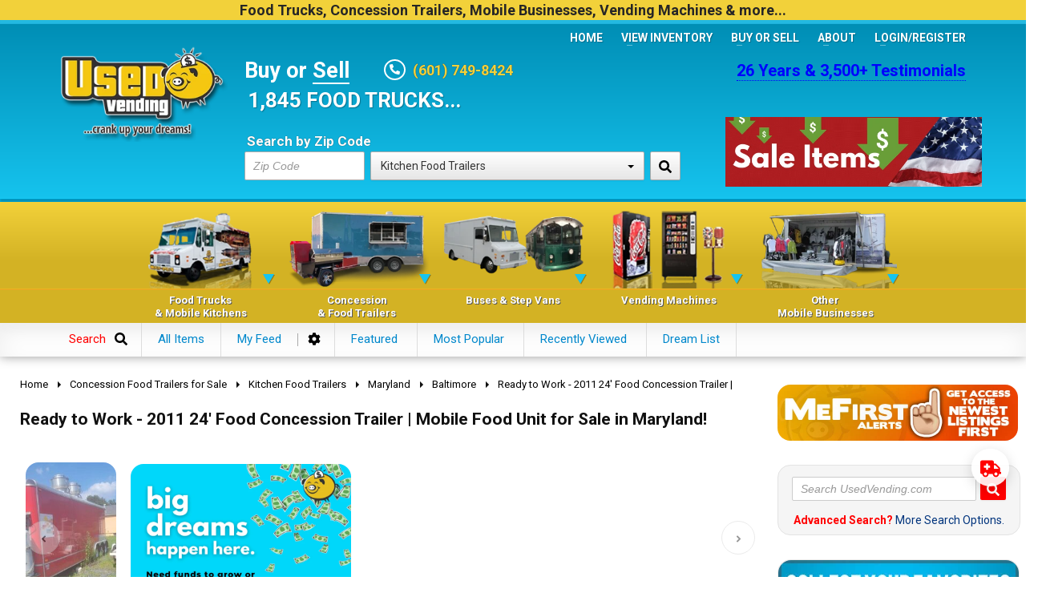

--- FILE ---
content_type: text/html; charset=utf-8
request_url: https://www.usedvending.com/i/Ready-to-Work-2011-24-Food-Concession-Trailer-Mobile-Food-Unit-for-Sale-in-Maryland-/MD-P-917W2
body_size: 20489
content:
<!DOCTYPE html>
<html lang="en" class="nsc  btdoc">
<head>

<script>
var _JSLV='1124-1', _FCAUTM=6, UVC={"c20":[20,0,0,"Food Trucks","\/used-mobile-food-trucks\/",[89,38,39,40,41,42,43,44,45,87,185]],"c89":[89,20,20,"All-Purpose Food Trucks","\/used-mobile-food-trucks\/all-purpose-food-truck\/",[]],"c38":[38,20,20,"Ice Cream Trucks","\/used-mobile-food-trucks\/ice-cream-truck\/",[]],"c39":[39,20,20,"Barbecue Food Trucks","\/used-mobile-food-trucks\/barbecue-bbq-food-truck\/",[]],"c40":[40,20,20,"Pizza Food Trucks","\/used-mobile-food-trucks\/pizza-food-truck\/",[]],"c41":[41,20,20,"Catering Food Trucks","\/used-mobile-food-trucks\/catering-food-truck\/",[]],"c42":[42,20,20,"Snowball Trucks","\/used-mobile-food-trucks\/snowball-truck\/",[]],"c43":[43,20,20,"Taco Food Trucks","\/used-mobile-food-trucks\/taco-food-truck\/",[]],"c44":[44,20,20,"Coffee &amp; Beverage Trucks","\/used-mobile-food-trucks\/coffee-beverage-truck\/",[]],"c45":[45,20,20,"Bakery Food Trucks","\/used-mobile-food-trucks\/bakery-truck\/",[]],"c87":[87,20,20,"Lunch Serving Food Trucks","\/used-mobile-food-trucks\/lunch-serving-truck\/",[]],"c185":[185,20,20,"Repos - Repossessed Food Trucks","\/used-mobile-food-trucks\/repossessed-food-trucks\/",[]],"c12":[12,0,0,"Concession Food Trailers","\/used-food-concession-trailers\/",[90,124,51,37,47,49,50,34,33,46,48]],"c90":[90,12,12,"Kitchen Food Trailers","\/used-food-concession-trailers\/kitchen-food-trailers\/",[]],"c124":[124,12,12,"Concession Trailers","\/used-food-concession-trailers\/concession-trailers\/",[]],"c51":[51,12,12,"Bakery Trailers","\/used-food-concession-trailers\/bakery-trailer\/",[]],"c37":[37,12,12,"Barbecue Food Trailers","\/used-food-concession-trailers\/barbecue-bbq-food-trailer\/",[]],"c47":[47,12,12,"Catering Trailers","\/used-food-concession-trailers\/catering-food-trailer\/",[]],"c49":[49,12,12,"Corn Roasting Trailers","\/used-food-concession-trailers\/corn-roasting-trailer\/",[]],"c50":[50,12,12,"Beverage and Coffee Trailers","\/used-food-concession-trailers\/coffee-trailer\/",[]],"c34":[34,12,12,"Ice Cream Trailers","\/used-food-concession-trailers\/ice-cream-trailer\/",[]],"c33":[33,12,12,"Open BBQ Smoker Trailers","\/used-food-concession-trailers\/used-bbq-smoker-trailers\/",[]],"c46":[46,12,12,"Pizza Trailers","\/used-food-concession-trailers\/pizza-trailer\/",[]],"c48":[48,12,12,"Snowball Trailers","\/used-food-concession-trailers\/snowball-trailer\/",[]],"c25":[25,0,0,"Mobile Businesses","\/mobile-business-trucks-mobile-business-trailers\/",[94,93,95,96,178,186,183,182,184,115]],"c94":[94,25,25,"Mobile Boutiques","\/mobile-business-trucks-mobile-business-trailers\/mobile-boutique-truck\/",[]],"c93":[93,25,25,"Mobile Hair &amp; Nail Salon Trucks","\/mobile-business-trucks-mobile-business-trailers\/mobile-hair-nail-salon-truck\/",[]],"c95":[95,25,25,"Party \/ Gaming Trailers","\/mobile-business-trucks-mobile-business-trailers\/party-gaming-trailer\/",[]],"c96":[96,25,25,"Pet Care \/ Vet Trucks","\/mobile-business-trucks-mobile-business-trailers\/pet-care-dog-grooming-veterinary-trucks\/",[]],"c178":[178,25,25,"Restroom \/ Bathroom Trailers","\/mobile-business-trucks-mobile-business-trailers\/restroom-bathroom-trailers\/",[]],"c186":[186,25,25,"Mobile Billboard Trucks","\/mobile-business-trucks-mobile-business-trailers\/mobile-billboard-trucks-for-sale\/",[]],"c183":[183,25,25,"Mobile Clinics","\/mobile-business-trucks-mobile-business-trailers\/mobile-clinics\/",[]],"c182":[182,25,25,"Stage Trailers","\/mobile-business-trucks-mobile-business-trailers\/stage-trailers\/",[]],"c184":[184,25,25,"Tiny Homes","\/mobile-business-trucks-mobile-business-trailers\/tiny-homes-for-sale\/",[]],"c115":[115,25,25,"Other Mobile Businesses","\/mobile-business-trucks-mobile-business-trailers\/other-mobile-businesses\/",[]],"c22":[22,0,0,"Vending Machines","\/used-vending-machines\/",[121,16,30,97,9]],"c121":[121,22,22,"Bagged Ice Vending Machines","\/used-vending-machines\/bagged-ice-vending-machines\/",[187,188,189,191,190]],"c187":[187,121,22,"Kooler Ice\u00ae Machines","\/used-vending-machines\/bagged-ice-vending-machines\/kooler-ice-vending-machines\/",[]],"c188":[188,121,22,"Everest Ice\u2122 Machines","\/used-vending-machines\/bagged-ice-vending-machines\/everest-ice-vending-machines\/",[]],"c189":[189,121,22,"Just Ice Vending Machines","\/used-vending-machines\/bagged-ice-vending-machines\/just-ice-vending-machines\/",[]],"c191":[191,121,22,"Twice the Ice Vending Machines","\/used-vending-machines\/bagged-ice-vending-machines\/twice-the-ice-vending-machines\/",[]],"c190":[190,121,22,"Other Ice Vending Machines","\/used-vending-machines\/bagged-ice-vending-machines\/other-brands\/",[]],"c16":[16,22,22,"Combo Vending Machines","\/used-vending-machines\/snack-soda-combo-vending-machines\/",[72,112,73,74,75,76,103]],"c72":[72,16,22,"AMS Combo Vending Machines","\/used-vending-machines\/snack-soda-combo-vending-machines\/ams-combo-vending-machines\/",[]],"c112":[112,16,22,"Antares Office Deli Vending Combos","\/used-vending-machines\/snack-soda-combo-vending-machines\/antares-office-deli-vending-combos\/",[]],"c73":[73,16,22,"Automatic Products Combo Machines","\/used-vending-machines\/snack-soda-combo-vending-machines\/automatic-products-combo-vending-machines\/",[]],"c74":[74,16,22,"Crane National Combo Machines","\/used-vending-machines\/snack-soda-combo-vending-machines\/crane-national-combo-vending-machines\/",[]],"c75":[75,16,22,"USI \/ WIttern Combo Machines","\/used-vending-machines\/snack-soda-combo-vending-machines\/usi-wittern-combo-machines\/",[]],"c76":[76,16,22,"Seaga Vending Combos","\/used-vending-machines\/snack-soda-combo-vending-machines\/seaga-combo-vending-machines\/",[]],"c103":[103,16,22,"Other Vending Combos","\/used-vending-machines\/snack-soda-combo-vending-machines\/other-combos\/",[]],"c30":[30,22,22,"Healthy Vending Machines","\/used-vending-machines\/healthy-snack-soda-combo-vending-machines\/",[63,64,65,66,67,104]],"c63":[63,30,22,"Healthy You Vending Combos","\/used-vending-machines\/healthy-snack-soda-combo-vending-machines\/healthy-you-combo-vending-machines\/",[]],"c64":[64,30,22,"Natural Vending Combos","\/used-vending-machines\/healthy-snack-soda-combo-vending-machines\/natural-combo-vending-machines\/",[]],"c65":[65,30,22,"Healthier 4 U Combo Machines","\/used-vending-machines\/healthy-snack-soda-combo-vending-machines\/healthier-4-u-combo-vending-machines\/",[]],"c66":[66,30,22,"Grow Healthy Combo Machines","\/used-vending-machines\/healthy-snack-soda-combo-vending-machines\/grow-healthy-combo-vending-machines\/",[]],"c67":[67,30,22,"Fresh Vending Combo Machines","\/used-vending-machines\/healthy-snack-soda-combo-vending-machines\/fresh-vending-combo-machines\/",[]],"c104":[104,30,22,"Other Healthy Vending Machines","\/used-vending-machines\/healthy-snack-soda-combo-vending-machines\/other-healthy-vending\/",[]],"c97":[97,22,22,"Snack Vending Machines","\/used-vending-machines\/snack-vending-machines\/",[101,102,100,99,98,105,113]],"c101":[101,97,22,"AMS Snack Machines","\/used-vending-machines\/snack-vending-machines\/ams-snack-machines\/",[]],"c102":[102,97,22,"Automatic Products Snack Machines","\/used-vending-machines\/snack-vending-machines\/automatic-products-snack-machines\/",[]],"c100":[100,97,22,"Crane National Snack Machines","\/used-vending-machines\/snack-vending-machines\/crane-national-snack-machines\/",[]],"c99":[99,97,22,"Seaga Snack Machines","\/used-vending-machines\/snack-vending-machines\/seaga-snack-machines\/",[]],"c98":[98,97,22,"USI Snack Machines","\/used-vending-machines\/snack-vending-machines\/usi-snack-vending-machines\/",[]],"c105":[105,97,22,"Other Snack Vending Machines","\/used-vending-machines\/snack-vending-machines\/other-snack-machines\/",[]],"c113":[113,97,22,"Refurbished Snack Machines","\/used-vending-machines\/snack-vending-machines\/refurbished-snack-machines\/",[]],"c9":[9,22,22,"Soda Vending Machines","\/used-vending-machines\/soda-vending-machines\/",[83,82,80,79,78,81,85,116,106]],"c83":[83,9,22,"Crane National Soda Machines","\/used-vending-machines\/soda-vending-machines\/crane-national-soda-machines\/",[]],"c82":[82,9,22,"Dixie Narco Soda Machines","\/used-vending-machines\/soda-vending-machines\/dixie-narco-soda-machines\/",[]],"c80":[80,9,22,"Royal Soda Machines","\/used-vending-machines\/soda-vending-machines\/royal-soda-machines\/",[]],"c79":[79,9,22,"Seaga Soda Machines","\/used-vending-machines\/soda-vending-machines\/seaga-soda-machines\/",[]],"c78":[78,9,22,"USI Soda Machines","\/used-vending-machines\/soda-vending-machines\/usi-soda-machines\/",[]],"c81":[81,9,22,"Vendo Soda Machines","\/used-vending-machines\/soda-vending-machines\/vendo-soda-machines\/",[]],"c85":[85,9,22,"Refurbished Soda Vending Machines","\/used-vending-machines\/soda-vending-machines\/refurbished-soda-vending-machines\/",[]],"c116":[116,9,22,"Cashless Coolers","\/used-vending-machines\/soda-vending-machines\/wallmount-cashless-cooler-drink-machines\/",[]],"c106":[106,9,22,"Other Soda Vending Machines","\/used-vending-machines\/soda-vending-machines\/other-soda-machines\/",[]],"c170":[170,0,0,"Motorhomes, Step Vans, &amp; Party Buses","\/buses-step-vans\/",[32,173,175,177]],"c32":[32,170,170,"Stepvans","\/buses-step-vans\/step-van\/",[]],"c173":[173,170,170,"Party Buses","\/buses-step-vans\/limo-party-bus\/",[]],"c175":[175,170,170,"Trams &amp; Trolleys","\/buses-step-vans\/trolleys-trams\/",[]],"c177":[177,170,170,"Motorhomes","\/buses-step-vans\/motorhome-rvs-for-sale\/",[]]}, UVCNT={'truck' : '1,845', 'trailer' : '3,908', 'vending' : '3,589', 'mobile' : '560', 'semi' : '1,182' };
</script>


	

<meta http-equiv="X-UA-Compatible" content="IE=edge" />
<meta http-equiv="Content-Type" content="text/html; charset=utf-8" />

<meta name="viewport" content="width=device-width, initial-scale=1">
<meta name="mobile-web-app-capable" content="yes" />
<meta name="apple-mobile-web-app-status-bar-style" content="black-translucent" />
<link rel="icon" href="/favicon14.xico" type="image/x-icon" />
<meta content="unsafe-url" name="referrer" />
<meta name="theme-color" content="#1ACCF9" />
<meta name="format-detection" content="telephone=no" />

 <title>Ready to Work- 2011 24' Food Concession Trailer | Mobile Food Unit for Sale in Maryland!</title>
 <meta name="Description" content="Ready to Work- 2011 24' Food Concession Trailer | Mobile Food Unit for Sale in Maryland: Serve your delicious cuisine with the neighborhood in this 2011 24' kitchen concession trailer! Find out how you can take it home by dialing our number today!">
 <meta name="robots" content="index, follow">
 <meta name="revisit-after" content="7 days">
 <meta name="generator" content="UsedVending.com">

<meta property="og:type" content="product" />
<meta property="og:title" content="Ready to Work - 2011 24' Food Concession Trailer | Mobile Food Unit for Sale in Maryland!" />
<meta property="og:url" content="https://www.usedvending.com/i/Ready-to-Work-2011-24-Food-Concession-Trailer-Mobile-Food-Unit-for-Sale-in-Maryland-/MD-P-917W2" />
<meta property="og:description" content="Ready to Work- 2011 24' Food Concession Trailer | Mobile Food Unit for Sale in Maryland: Serve your delicious cuisine with the neighborhood in this 2011 24' kitchen concession trailer! Find out how you can take it home by dialing our number today!" />
<meta property="article:published_time" content="2022-08-02T14:05:23-05:00" />
<meta property="article:modified_time" content="2023-06-22T20:05:15-05:00" />
<meta property="article:author" content="https://www.usedvending.com/" />
<meta property="og:site_name" content="UsedVending.com" />
<meta property="og:image" content="https://www.usedvending.com/image/2011-kitchen-food-trailer-maryland-6548869-1j.jpg" />

<meta name="twitter:site" content="@UsedVending" />
<meta name="twitter:image:src" content="https://www.usedvending.com/image/2011-kitchen-food-trailer-maryland-6548869-1j.jpg" />
<meta name="twitter:card" content="summary_large_image" />
<meta name="twitter:description" content="New post." />

<script type="application/ld+json">
{"@context":"http://schema.org/","@type":"Product","sku":"MD-P-917W2","image":"https://www.usedvending.com/image/2011-kitchen-food-trailer-maryland-6548869-1j.jpg","name":"Ready to Work - 2011 24' Food Concession Trailer | Mobile Food Unit for Sale in Maryland!","description":"Serve your delicious cuisine with the neighborhood in this 2011 24' kitchen concession trailer! Find out how you can take it home by dialing our number today!\r\n .  \r\n","brand":{"@type":"Brand","name":""},"model":"","offers":{"@type":"Offer","url":"https://www.usedvending.com/i/Ready-to-Work-2011-24-Food-Concession-Trailer-Mobile-Food-Unit-for-Sale-in-Maryland-/MD-P-917W2","itemCondition":"http://schema.org/UsedCondition","availability":"http://schema.org/InStock","price":"71500.00","priceCurrency":"USD"}}
</script>
<link rel="canonical" href="https://www.usedvending.com/i/Ready-to-Work-2011-24-Food-Concession-Trailer-Mobile-Food-Unit-for-Sale-in-Maryland-/MD-P-917W2" />



<link type="text/css" href="/css/uv.ui.css?2612-02" rel="stylesheet" />
<link rel="preload" href="/css/bootstrap.min.css?2612-02" as="style" onload="this.onload=null;this.rel='stylesheet'" />
<link rel="preload" href="/css/uv.ui.defer.css?2612-02" as="style" onload="this.onload=null;this.rel='stylesheet'" />

<script type="text/javascript" src="/js/jquery.js?1124-1"></script>
<script type="text/javascript" src="/js/photoswipe.min.js" async></script>

<script type="text/javascript" src="/js/uv.ui.js?2612-02"></script>
<script type="text/javascript" src="/js/uv.ui.async.js?2612-02"></script>






<script>
var _FCAUL_ON = !0;
</script>
<script type="text/javascript" src="/js/machine.info.ui.js?2612-02"></script>

</head>


<body class="nsc p2k4">

<input type="hidden" name="ActiveMachineId" id="ActiveMachineId" value="48869"/>


<script>

 
</script>

<div class="page">
	


	<div class="ext-header-nxc">
		<h2 class="hd-we">Food&nbsp;Trucks, Concession&nbsp;Trailers, Mobile&nbsp;Businesses, Vending&nbsp;Machines &amp;&nbsp;more...</h2>
	</div>
	<div id="header" class="uv-blue gradient hold_">
		<div class="container clearfix">
			<div class="nxa">
				<a class="hd-logo _tk" data-tk="ai_logo" href="https://www.usedvending.com/">
					<img src="/assets/webp/UsedVending-food-truck-logo_2643f118.webp" alt="UsedVending" />
				</a>
			</div>
			
			<div class="nxb">
				
				<div class="hd-ref">
					<div class="hd-references"><a href="/references.php">26 Years &amp; 3,500+ Testimonials</a></div>
				</div>
				<div class="hd-bns transition">
					<a href="/sale/"><img src="/assets/webp/Sale_Items_ae664fdd.webp" alt="Food Trucks on Sale" /></a>
				</div>
				<div class="hd-buy">
					<h2 class="buy-or-sell">Buy or <a href="/sell-a-food-truck-trailer.htm">Sell</a></h2>
					<div class="hd-contact">
						<span class="hdi"><span class="phone-icon"><svg viewBox="0 0 512 512" preserveAspectRatio="xMidYMid meet" focusable="false" class="svg svg-sm fill-white"><g class="svg-g"><path d="M497.39 361.8l-112-48a24 24 0 0 0-28 6.9l-49.6 60.6A370.66 370.66 0 0 1 130.6 204.11l60.6-49.6a23.94 23.94 0 0 0 6.9-28l-48-112A24.16 24.16 0 0 0 122.6.61l-104 24A24 24 0 0 0 0 48c0 256.5 207.9 464 464 464a24 24 0 0 0 23.4-18.6l24-104a24.29 24.29 0 0 0-14.01-27.6z"/></g></svg></span> <span class="phone-number"><strong x-ms-format-detection="none">(601) 749-8424</strong></span></span>					</div>
					
					
					<div id="hd-slider">
						<div id="hd-slick" style="opacity:0">
														<div><h3>1,845 FOOD TRUCKS...</h3></div>
							<div><h3>3,908 CONCESSION TRAILERS...</h3></div>
							<div><h3>560 OTHER MOBILE BIZ...</h3></div>
														<div><h3>3,589 VENDING MACHINES...</h3></div>
						</div>
					</div>
					
					<div class="hd-form clearfix">
						<form id="HeaderSearchForm" method="get" action="/search.php" onsubmit="return false">
							<strong>Search by Zip Code</strong>
							<input type="text" name="geo_code" id="geo_code1" value="" placeholder="Zip Code" /><div class="select long">
							<div class="dropdown " id="header-category-ddl">
<input type="hidden" name="category_id" id="category" value="90" />	 <a class="btn dropdown-toggle " data-toggle="dropdown">
	 	<span class="caret"></span>Kitchen Food Trailers	 </a>
	<ul class="dropdown-menu category-menu" role="menu" data-ref="category">
				<li><a class="def" data-ttl="All Categories">All Categories</a></li>
				<li ><a data-id="20">Food Trucks</a></li>
<li class="pad1 child_of_20"><a data-id="89">All-Purpose Food Trucks</a></li>
<li class="pad1 child_of_20"><a data-id="38">Ice Cream Trucks</a></li>
<li class="pad1 child_of_20"><a data-id="39">Barbecue Food Trucks</a></li>
<li class="pad1 child_of_20"><a data-id="40">Pizza Food Trucks</a></li>
<li class="pad1 child_of_20"><a data-id="41">Catering Food Trucks</a></li>
<li class="pad1 child_of_20"><a data-id="42">Snowball Trucks</a></li>
<li class="pad1 child_of_20"><a data-id="43">Taco Food Trucks</a></li>
<li class="pad1 child_of_20"><a data-id="44">Coffee &amp; Beverage Trucks</a></li>
<li class="pad1 child_of_20"><a data-id="45">Bakery Food Trucks</a></li>
<li class="pad1 child_of_20"><a data-id="87">Lunch Serving Food Trucks</a></li>
<li class="pad1 child_of_20"><a data-id="185">Repos - Repossessed Food Trucks</a></li>
<li ><a data-id="12">Concession Food Trailers</a></li>
<li class="active pad1 child_of_12"><a data-id="90">Kitchen Food Trailers</a></li>
<li class="pad1 child_of_12"><a data-id="124">Concession Trailers</a></li>
<li class="pad1 child_of_12"><a data-id="51">Bakery Trailers</a></li>
<li class="pad1 child_of_12"><a data-id="37">Barbecue Food Trailers</a></li>
<li class="pad1 child_of_12"><a data-id="47">Catering Trailers</a></li>
<li class="pad1 child_of_12"><a data-id="49">Corn Roasting Trailers</a></li>
<li class="pad1 child_of_12"><a data-id="50">Beverage and Coffee Trailers</a></li>
<li class="pad1 child_of_12"><a data-id="34">Ice Cream Trailers</a></li>
<li class="pad1 child_of_12"><a data-id="33">Open BBQ Smoker Trailers</a></li>
<li class="pad1 child_of_12"><a data-id="46">Pizza Trailers</a></li>
<li class="pad1 child_of_12"><a data-id="48">Snowball Trailers</a></li>
<li ><a data-id="25">Mobile Businesses</a></li>
<li class="pad1 child_of_25"><a data-id="94">Mobile Boutiques</a></li>
<li class="pad1 child_of_25"><a data-id="93">Mobile Hair &amp; Nail Salon Trucks</a></li>
<li class="pad1 child_of_25"><a data-id="95">Party / Gaming Trailers</a></li>
<li class="pad1 child_of_25"><a data-id="96">Pet Care / Vet Trucks</a></li>
<li class="pad1 child_of_25"><a data-id="178">Restroom / Bathroom Trailers</a></li>
<li class="pad1 child_of_25"><a data-id="186">Mobile Billboard Trucks</a></li>
<li class="pad1 child_of_25"><a data-id="183">Mobile Clinics</a></li>
<li class="pad1 child_of_25"><a data-id="182">Stage Trailers</a></li>
<li class="pad1 child_of_25"><a data-id="184">Tiny Homes</a></li>
<li class="pad1 child_of_25"><a data-id="115">Other Mobile Businesses</a></li>
<li ><a data-id="22">Vending Machines</a></li>
<li class="pad1 child_of_22"><a data-id="121">Bagged Ice Vending Machines</a></li>
<li class="pad2 child_of_22"><a data-id="187">Kooler Ice® Machines</a></li>
<li class="pad2 child_of_22"><a data-id="188">Everest Ice™ Machines</a></li>
<li class="pad2 child_of_22"><a data-id="189">Just Ice Vending Machines</a></li>
<li class="pad2 child_of_22"><a data-id="191">Twice the Ice Vending Machines</a></li>
<li class="pad2 child_of_22"><a data-id="190">Other Ice Vending Machines</a></li>
<li class="pad1 child_of_22"><a data-id="16">Combo Vending Machines</a></li>
<li class="pad2 child_of_22"><a data-id="72">AMS Combo Vending Machines</a></li>
<li class="pad2 child_of_22"><a data-id="112">Antares Office Deli Vending Combos</a></li>
<li class="pad2 child_of_22"><a data-id="73">Automatic Products Combo Machines</a></li>
<li class="pad2 child_of_22"><a data-id="74">Crane National Combo Machines</a></li>
<li class="pad2 child_of_22"><a data-id="75">USI / WIttern Combo Machines</a></li>
<li class="pad2 child_of_22"><a data-id="76">Seaga Vending Combos</a></li>
<li class="pad2 child_of_22"><a data-id="103">Other Vending Combos</a></li>
<li class="pad1 child_of_22"><a data-id="30">Healthy Vending Machines</a></li>
<li class="pad2 child_of_22"><a data-id="63">Healthy You Vending Combos</a></li>
<li class="pad2 child_of_22"><a data-id="64">Natural Vending Combos</a></li>
<li class="pad2 child_of_22"><a data-id="65">Healthier 4 U Combo Machines</a></li>
<li class="pad2 child_of_22"><a data-id="66">Grow Healthy Combo Machines</a></li>
<li class="pad2 child_of_22"><a data-id="67">Fresh Vending Combo Machines</a></li>
<li class="pad2 child_of_22"><a data-id="104">Other Healthy Vending Machines</a></li>
<li class="pad1 child_of_22"><a data-id="97">Snack Vending Machines</a></li>
<li class="pad2 child_of_22"><a data-id="101">AMS Snack Machines</a></li>
<li class="pad2 child_of_22"><a data-id="102">Automatic Products Snack Machines</a></li>
<li class="pad2 child_of_22"><a data-id="100">Crane National Snack Machines</a></li>
<li class="pad2 child_of_22"><a data-id="99">Seaga Snack Machines</a></li>
<li class="pad2 child_of_22"><a data-id="98">USI Snack Machines</a></li>
<li class="pad2 child_of_22"><a data-id="105">Other Snack Vending Machines</a></li>
<li class="pad2 child_of_22"><a data-id="113">Refurbished Snack Machines</a></li>
<li class="pad1 child_of_22"><a data-id="9">Soda Vending Machines</a></li>
<li class="pad2 child_of_22"><a data-id="83">Crane National Soda Machines</a></li>
<li class="pad2 child_of_22"><a data-id="82">Dixie Narco Soda Machines</a></li>
<li class="pad2 child_of_22"><a data-id="80">Royal Soda Machines</a></li>
<li class="pad2 child_of_22"><a data-id="79">Seaga Soda Machines</a></li>
<li class="pad2 child_of_22"><a data-id="78">USI Soda Machines</a></li>
<li class="pad2 child_of_22"><a data-id="81">Vendo Soda Machines</a></li>
<li class="pad2 child_of_22"><a data-id="85">Refurbished Soda Vending Machines</a></li>
<li class="pad2 child_of_22"><a data-id="116">Cashless Coolers</a></li>
<li class="pad2 child_of_22"><a data-id="106">Other Soda Vending Machines</a></li>
<li ><a data-id="170">Motorhomes, Step Vans, &amp; Party Buses</a></li>
<li class="pad1 child_of_170"><a data-id="32">Stepvans</a></li>
<li class="pad1 child_of_170"><a data-id="173">Party Buses</a></li>
<li class="pad1 child_of_170"><a data-id="175">Trams &amp; Trolleys</a></li>
<li class="pad1 child_of_170"><a data-id="177">Motorhomes</a></li>
	</ul>
</div>
							</div><button class="btn btn-search _tk" data-tk="hd_search" aria-label="Search by Zip Code"><svg viewBox="0 0 512 512" preserveAspectRatio="xMidYMid meet" focusable="false" class="svg"><g class="svg-g"><path d="M505 442.7L405.3 343c-4.5-4.5-10.6-7-17-7H372c27.6-35.3 44-79.7 44-128C416 93.1 322.9 0 208 0S0 93.1 0 208s93.1 208 208 208c48.3 0 92.7-16.4 128-44v16.3c0 6.4 2.5 12.5 7 17l99.7 99.7c9.4 9.4 24.6 9.4 33.9 0l28.3-28.3c9.4-9.4 9.4-24.6.1-34zM208 336c-70.7 0-128-57.2-128-128 0-70.7 57.2-128 128-128 70.7 0 128 57.2 128 128 0 70.7-57.2 128-128 128z"/></g></svg></button>
						</form>
					</div>
				</div>
				
				<div id="zn-res-menuwrapper">
					<a class="zn-res-trigger zn-header-icon"></a>
				</div>
				
				<div class="hd-nav-plus">
					<div class="main-nav" id="header_nav">
	<ul class="main-menu">
		<li><a href="/">Home</a></li>
		<li class="menu-item-has-children">
			<a>View Inventory</a>
			<ul class="sub-menu clearfix">
									<li class="menu-item-has-children">
						<a href="/used-mobile-food-trucks/">Food Trucks</a>
						<ul class="sub-menu clearfix">
														<li><a href="/used-mobile-food-trucks/all-purpose-food-truck/">All-Purpose Food Trucks</a></li>
																<li><a href="/used-mobile-food-trucks/ice-cream-truck/">Ice Cream Trucks</a></li>
																<li><a href="/used-mobile-food-trucks/barbecue-bbq-food-truck/">Barbecue Food Trucks</a></li>
																<li><a href="/used-mobile-food-trucks/pizza-food-truck/">Pizza Food Trucks</a></li>
																<li><a href="/used-mobile-food-trucks/catering-food-truck/">Catering Food Trucks</a></li>
																<li><a href="/used-mobile-food-trucks/snowball-truck/">Snowball Trucks</a></li>
																<li><a href="/used-mobile-food-trucks/taco-food-truck/">Taco Food Trucks</a></li>
																<li><a href="/used-mobile-food-trucks/coffee-beverage-truck/">Coffee &amp; Beverage Trucks</a></li>
																<li><a href="/used-mobile-food-trucks/bakery-truck/">Bakery Food Trucks</a></li>
																<li><a href="/used-mobile-food-trucks/lunch-serving-truck/">Lunch Serving Food Trucks</a></li>
														</ul>
					</li>
										<li class="menu-item-has-children">
						<a href="/used-food-concession-trailers/">Concession Food Trailers</a>
						<ul class="sub-menu clearfix">
														<li><a href="/used-food-concession-trailers/kitchen-food-trailers/">Kitchen Food Trailers</a></li>
																<li><a href="/used-food-concession-trailers/concession-trailers/">Concession Trailers</a></li>
																<li><a href="/used-food-concession-trailers/bakery-trailer/">Bakery Trailers</a></li>
																<li><a href="/used-food-concession-trailers/barbecue-bbq-food-trailer/">Barbecue Food Trailers</a></li>
																<li><a href="/used-food-concession-trailers/catering-food-trailer/">Catering Trailers</a></li>
																<li><a href="/used-food-concession-trailers/corn-roasting-trailer/">Corn Roasting Trailers</a></li>
																<li><a href="/used-food-concession-trailers/coffee-trailer/">Beverage and Coffee Trailers</a></li>
																<li><a href="/used-food-concession-trailers/ice-cream-trailer/">Ice Cream Trailers</a></li>
																<li><a href="/used-food-concession-trailers/used-bbq-smoker-trailers/">Open BBQ Smoker Trailers</a></li>
																<li><a href="/used-food-concession-trailers/pizza-trailer/">Pizza Trailers</a></li>
																<li><a href="/used-food-concession-trailers/snowball-trailer/">Snowball Trailers</a></li>
														</ul>
					</li>
										<li class="menu-item-has-children">
						<a href="/mobile-business-trucks-mobile-business-trailers/">Mobile Businesses</a>
						<ul class="sub-menu clearfix">
														<li><a href="/mobile-business-trucks-mobile-business-trailers/mobile-boutique-truck/">Mobile Boutiques</a></li>
																<li><a href="/mobile-business-trucks-mobile-business-trailers/mobile-hair-nail-salon-truck/">Mobile Hair &amp; Nail Salon Trucks</a></li>
																<li><a href="/mobile-business-trucks-mobile-business-trailers/party-gaming-trailer/">Party / Gaming Trailers</a></li>
																<li><a href="/mobile-business-trucks-mobile-business-trailers/pet-care-dog-grooming-veterinary-trucks/">Pet Care / Vet Trucks</a></li>
																<li><a href="/mobile-business-trucks-mobile-business-trailers/restroom-bathroom-trailers/">Restroom / Bathroom Trailers</a></li>
																<li><a href="/mobile-business-trucks-mobile-business-trailers/mobile-billboard-trucks-for-sale/">Mobile Billboard Trucks</a></li>
																<li><a href="/mobile-business-trucks-mobile-business-trailers/mobile-clinics/">Mobile Clinics</a></li>
																<li><a href="/mobile-business-trucks-mobile-business-trailers/stage-trailers/">Stage Trailers</a></li>
																<li><a href="/mobile-business-trucks-mobile-business-trailers/tiny-homes-for-sale/">Tiny Homes</a></li>
																<li><a href="/mobile-business-trucks-mobile-business-trailers/other-mobile-businesses/">Other Mobile Businesses</a></li>
														</ul>
					</li>
										<li class="menu-item-has-children">
						<a href="/used-vending-machines/">Vending Machines</a>
						<ul class="sub-menu clearfix">
														<li class="menu-item-has-children">
									<a href="/used-vending-machines/bagged-ice-vending-machines/">Bagged Ice Vending Machines</a>
									<ul class="sub-menu clearfix">
																			<li><a href="/used-vending-machines/bagged-ice-vending-machines/kooler-ice-vending-machines/">Kooler Ice® Machines</a></li>
																				<li><a href="/used-vending-machines/bagged-ice-vending-machines/everest-ice-vending-machines/">Everest Ice™ Machines</a></li>
																				<li><a href="/used-vending-machines/bagged-ice-vending-machines/just-ice-vending-machines/">Just Ice Vending Machines</a></li>
																				<li><a href="/used-vending-machines/bagged-ice-vending-machines/twice-the-ice-vending-machines/">Twice the Ice Vending Machines</a></li>
																				<li><a href="/used-vending-machines/bagged-ice-vending-machines/other-brands/">Other Ice Vending Machines</a></li>
																			</ul>
								</li>
																<li class="menu-item-has-children">
									<a href="/used-vending-machines/snack-soda-combo-vending-machines/">Combo Vending Machines</a>
									<ul class="sub-menu clearfix">
																			<li><a href="/used-vending-machines/snack-soda-combo-vending-machines/ams-combo-vending-machines/">AMS Combo Vending Machines</a></li>
																				<li><a href="/used-vending-machines/snack-soda-combo-vending-machines/antares-office-deli-vending-combos/">Antares Office Deli Vending Combos</a></li>
																				<li><a href="/used-vending-machines/snack-soda-combo-vending-machines/automatic-products-combo-vending-machines/">Automatic Products Combo Machines</a></li>
																				<li><a href="/used-vending-machines/snack-soda-combo-vending-machines/crane-national-combo-vending-machines/">Crane National Combo Machines</a></li>
																				<li><a href="/used-vending-machines/snack-soda-combo-vending-machines/usi-wittern-combo-machines/">USI / WIttern Combo Machines</a></li>
																				<li><a href="/used-vending-machines/snack-soda-combo-vending-machines/seaga-combo-vending-machines/">Seaga Vending Combos</a></li>
																				<li><a href="/used-vending-machines/snack-soda-combo-vending-machines/other-combos/">Other Vending Combos</a></li>
																			</ul>
								</li>
																<li class="menu-item-has-children">
									<a href="/used-vending-machines/healthy-snack-soda-combo-vending-machines/">Healthy Vending Machines</a>
									<ul class="sub-menu clearfix">
																			<li><a href="/used-vending-machines/healthy-snack-soda-combo-vending-machines/healthy-you-combo-vending-machines/">Healthy You Vending Combos</a></li>
																				<li><a href="/used-vending-machines/healthy-snack-soda-combo-vending-machines/natural-combo-vending-machines/">Natural Vending Combos</a></li>
																				<li><a href="/used-vending-machines/healthy-snack-soda-combo-vending-machines/healthier-4-u-combo-vending-machines/">Healthier 4 U Combo Machines</a></li>
																				<li><a href="/used-vending-machines/healthy-snack-soda-combo-vending-machines/grow-healthy-combo-vending-machines/">Grow Healthy Combo Machines</a></li>
																				<li><a href="/used-vending-machines/healthy-snack-soda-combo-vending-machines/fresh-vending-combo-machines/">Fresh Vending Combo Machines</a></li>
																				<li><a href="/used-vending-machines/healthy-snack-soda-combo-vending-machines/other-healthy-vending/">Other Healthy Vending Machines</a></li>
																			</ul>
								</li>
																<li class="menu-item-has-children">
									<a href="/used-vending-machines/snack-vending-machines/">Snack Vending Machines</a>
									<ul class="sub-menu clearfix">
																			<li><a href="/used-vending-machines/snack-vending-machines/ams-snack-machines/">AMS Snack Machines</a></li>
																				<li><a href="/used-vending-machines/snack-vending-machines/automatic-products-snack-machines/">Automatic Products Snack Machines</a></li>
																				<li><a href="/used-vending-machines/snack-vending-machines/crane-national-snack-machines/">Crane National Snack Machines</a></li>
																				<li><a href="/used-vending-machines/snack-vending-machines/seaga-snack-machines/">Seaga Snack Machines</a></li>
																				<li><a href="/used-vending-machines/snack-vending-machines/usi-snack-vending-machines/">USI Snack Machines</a></li>
																				<li><a href="/used-vending-machines/snack-vending-machines/other-snack-machines/">Other Snack Vending Machines</a></li>
																				<li><a href="/used-vending-machines/snack-vending-machines/refurbished-snack-machines/">Refurbished Snack Machines</a></li>
																			</ul>
								</li>
																<li class="menu-item-has-children">
									<a href="/used-vending-machines/soda-vending-machines/">Soda Vending Machines</a>
									<ul class="sub-menu clearfix">
																			<li><a href="/used-vending-machines/soda-vending-machines/crane-national-soda-machines/">Crane National Soda Machines</a></li>
																				<li><a href="/used-vending-machines/soda-vending-machines/dixie-narco-soda-machines/">Dixie Narco Soda Machines</a></li>
																				<li><a href="/used-vending-machines/soda-vending-machines/royal-soda-machines/">Royal Soda Machines</a></li>
																				<li><a href="/used-vending-machines/soda-vending-machines/seaga-soda-machines/">Seaga Soda Machines</a></li>
																				<li><a href="/used-vending-machines/soda-vending-machines/usi-soda-machines/">USI Soda Machines</a></li>
																				<li><a href="/used-vending-machines/soda-vending-machines/vendo-soda-machines/">Vendo Soda Machines</a></li>
																				<li><a href="/used-vending-machines/soda-vending-machines/refurbished-soda-vending-machines/">Refurbished Soda Vending Machines</a></li>
																				<li><a href="/used-vending-machines/soda-vending-machines/wallmount-cashless-cooler-drink-machines/">Cashless Coolers</a></li>
																				<li><a href="/used-vending-machines/soda-vending-machines/other-soda-machines/">Other Soda Vending Machines</a></li>
																			</ul>
								</li>
														</ul>
					</li>
										<li class="menu-item-has-children">
						<a href="/buses-step-vans/">Motorhomes, Step Vans, &amp; Party Buses</a>
						<ul class="sub-menu clearfix">
														<li><a href="/buses-step-vans/step-van/">Stepvans</a></li>
																<li><a href="/buses-step-vans/limo-party-bus/">Party Buses</a></li>
																<li><a href="/buses-step-vans/trolleys-trams/">Trams &amp; Trolleys</a></li>
																<li><a href="/buses-step-vans/motorhome-rvs-for-sale/">Motorhomes</a></li>
														</ul>
					</li>
									
				
				<li><a href="/used-equipment-for-sale-catalog.php">Equipment Categories</a></li>
			</ul>
		</li>
		<li class="menu-item-has-children">
			<a>Buy or Sell</a>
			<ul class="sub-menu clearfix">
				
				<li><a href="/references.php">3500+ Testimonials</a></li>
				<li class="menu-item-has-children">
					<a>For Buyers</a>
					<ul class="sub-menu clearfix">
						<li><a href="/orderinginfo/">Buyer Info</a></li>
						<li><a href="/buyer-faq.htm">Buyer FAQs</a></li>
						<li><a href="/apply/">Apply for Funding</a></li>
						<li><a href="/financing/">Financing</a></li>
					</ul>
				</li>
				<li class="menu-item-has-children">
					<a>For Sellers</a>
					<ul class="sub-menu clearfix">
						<li><a href="/sellerinfo/">Seller Info</a></li>
						<li>
							<a>Add Free Listing</a>
							<ul class="sub-menu clearfix">
								<li><a href="/sell-a-food-truck-trailer.htm">Sell My Food Truck / Trailer</a></li>
																<li><a href="/how-to-sell-your-step-van/">Sell My Step Van</a></li>
								<li><a href="/how-to-sell-your-bus-RV/">Sell My Bus or Class A RV</a></li>
								<li><a href="/how-to-sell-your-mobile-business-truck/">Sell My Mobile Business Truck</a></li>
								<li><a href="/how-to-sell-your-vending-machine/">Sell My Vending Machine</a></li>
							</ul>
						</li>
					</ul>
				</li>
				<li class="menu-item-has-children">
					<a>Partner with UsedVending</a>
					<ul class="sub-menu clearfix">
						<li><a href="/lending_partner/" rel="nofollow">Lending Partner Info</a></li>
						<li><a href="/manufacturer_partner/" rel="nofollow">Equipment Partner Info</a></li>
						<li><a href="/partner/" rel="nofollow">Partner Login</a></li>					</ul>
				</li>
				<li><a href="/food-truck-bluebook/">Food Truck Bluebook</a></li>
				
			</ul>
		</li>
		<li class="menu-item-has-children">
			<a>About</a>
			<ul class="sub-menu clearfix">
				<li><a href="/contact.php">Meet Our Team</a></li>
				<li><a href="/contact.php#contact-form">Contact Us</a></li>
				<li><a href="/fun/">The Fun Side</a></li>
				<li><a href="/references.php">3500+ Testimonials</a></li>
			</ul>
		</li>
				
		<li class="menu-item-has-children private-nav top-company-nav " style="display:none;">
			<a>My Account</a>
			<ul class="sub-menu clearfix">
				<li><a href="/partner#profile">Profile</a></li>
				<li><a href="/partner#referrals">My Referrals</a></li>
				<li><a href="/?log=out&rel=partner" class="cred">Logout</a></li>
			</ul>
		</li>
		
		<li class="menu-item-has-children private-nav top-dealer-nav " style="display:none;">
			<a>My Account</a>
			<ul class="sub-menu clearfix">
				<li><a href="/dream-list/" class=" _tk" data-tk="um_wl">Dream List</a></li>
				<li><a href="/company_account.php" class="_tk" data-tk="um_acc">Profile</a></li>
				<li><a href="/?log=out" class="cred">Logout</a></li>
			</ul>
		</li>
		
		<li class="menu-item-has-children private-nav top-seller-nav " style="display:none;">
			<a>My Account</a>
			<ul class="sub-menu clearfix">
				<li><a href="/seller-panel.php" class="account-rel" rel="sell">Sell My Stuff</a></li>
				<li><a href="/seller-panel.php#listings-details" class="account-rel" rel="listings">My Listings</a></li>
								<li><a href="/seller-panel.php#account-services-list" class="account-rel" rel="services">My Spotlights</a></li>
								<li><a href="/dream-list/" class=" _tk" data-tk="um_wl">Dream List</a></li>
				<li><a href="/alerts.php">MeFirst Alerts</a></li>
				<li><a href="/seller-panel.php#seller-details" class="account-rel" rel="profile">Profile</a></li>
				<li><a href="/?log=out" class="cred">Logout</a></li>
			</ul>
		</li>
		
		<li class="menu-item-has-children private-nav top-buyer-nav " style="display:none;">
			<a>My Account</a>
			<ul class="sub-menu clearfix">
				<li><a href="/dream-list/" class=" _tk" data-tk="um_wl">Dream List</a></li>
				<li><a href="/alerts.php">MeFirst Alerts</a></li>
				<li><a href="/buyer-panel.php" class="account-rel" rel="profile">Profile</a></li>
				<li><a href="/?log=out" class="cred">Logout</a></li>
			</ul>
		</li>
		
		<li class="menu-item-has-children public-nav top-guest-nav" >
			<a>Login/Register</a>
			<ul class="sub-menu clearfix">
				<li><a href="/login/" data-follow="" class="uva-toggle">Login</a></li>
				<li><a href="/reg-seller.php">Free Seller Profile</a></li>
				<li><a href="/reg-buyer.php">Free Buyer Profile</a></li>
			</ul>
		</li>
		
			</ul>
</div>				</div>
			</div>
		</div>
	</div>
<style>	
#header .hd-share .fb-like { position: relative; left:0; z-index: 1; }
#header .hd-form { position:relative; z-index:2; }
</style>
	
		<div id="floating-header" class="fh-">
				<div id="header_categories" class="uv-gold">
			<div class="container clearfix">
				<div class="categories-slick">
					
					<div><a href="/used-mobile-food-trucks/" data-ref="seq20">
						<span><img src="/assets/category/food-trucks.webp" alt="Food Trucks &amp; Mobile Kitchens" /></span>
						<strong>Food Trucks <br />&amp; Mobile Kitchens</strong>
					</a></div><div><a href="/used-food-concession-trailers/" data-ref="seq12">
						<span><img src="/assets/category/concession-vehicles-6.webp" alt="Concession Trailers &amp; Kitchen Trailers" /></span>
						<strong>Concession <br />&amp; Food Trailers</strong>
					</a></div><div><a href="/buses-step-vans/" data-ref="seq170">
						<span><img src="/assets/category/new-category.webp" alt="Motorhomes, Step Vans, &amp; Party Buses" /></span>
						<strong>Buses &amp; Step Vans</strong>
					</a></div><div><a href="/used-vending-machines/" data-ref="seq3">
						<span><img src="/assets/category/vending-machines-4.webp" alt="Vending Machines" /></span>
						<strong>Vending Machines</strong>
					</a></div><div><a href="/mobile-business-trucks-mobile-business-trailers/" data-ref="seq25">
						<span><img src="/assets/category/other-mobile-businesses.webp" alt="Mobile Businesses" /></span>
						<strong>Other <br />Mobile Businesses</strong>
					</a></div>				</div>
			</div>
		</div>
		
		<div class="sequense-line">
			<div class="sequense-nav uv-blue clearfix">
				<div class="container clearfix">
					<div id="seq-slick">
						
						
												<div class="seq-item" id="seq3">
						<div><a href="/used-vending-machines/bagged-ice-vending-machines/" class="_tk" data-tk="tc_121">
									<span><img src="/images/trns.png" class="posl" data-posl="/assets/category/bagged-ice-vending-machines-6.webp" alt="Bagged Ice Vending Machines" /></span>
									<strong>Bagged Ice Machines</strong>
								</a></div><div><a href="/used-vending-machines/soda-vending-machines/" class="_tk" data-tk="tc_9">
									<span><img src="/images/trns.png" class="posl" data-posl="/assets/category/soda-vending-machines.webp" alt="Soda Vending Machines" /></span>
									<strong>Soda Machines</strong>
								</a></div><div><a href="/used-vending-machines/snack-vending-machines/" class="_tk" data-tk="tc_97">
									<span><img src="/images/trns.png" class="posl" data-posl="/assets/category/snack-vending-machines-1.webp" alt="Snack Vending Machines" /></span>
									<strong>Snack Vending Machines</strong>
								</a></div><div><a href="/used-vending-machines/snack-soda-combo-vending-machines/" class="_tk" data-tk="tc_16">
									<span><img src="/images/trns.png" class="posl" data-posl="/assets/category/combo-vending-machines.webp" alt="Combo Vending Machines" /></span>
									<strong>Combo Vending Machines</strong>
								</a></div><div><a href="/used-vending-machines/healthy-snack-soda-combo-vending-machines/" class="_tk" data-tk="tc_30">
									<span><img src="/images/trns.png" class="posl" data-posl="/assets/category/healthy-vending-machines-2.webp" alt="Healthy Vending Machines" /></span>
									<strong>Healthy Vending Machines</strong>
								</a></div><div><a href="https://www.megavending.com/refurbished-soda-machines/" rel="noopener" target="_blank" class="_tk" data-tk="tc_rvm">
									<span><img src="/images/trns.png" class="posl" data-posl="/assets/webp/refurbished_d39c1602.webp" alt="Refurbished Vending Machines" /></span>
									<strong>Refurbished Vending Machines</strong>
								</a></div>						</div>
												<div class="seq-item" id="seq12">
						<div><a href="/used-food-concession-trailers/kitchen-food-trailers/" class="_tk" data-tk="tc_90">
									<span><img src="/images/trns.png" class="posl" data-posl="/assets/category/kitchen-food-trailers-1.webp" alt="Kitchen Food Trailers" /></span>
									<strong>Kitchen Food Trailers</strong>
								</a></div><div><a href="/used-food-concession-trailers/concession-trailers/" class="_tk" data-tk="tc_124">
									<span><img src="/images/trns.png" class="posl" data-posl="/assets/category/concession-trailers-1.webp" alt="Concession Trailers" /></span>
									<strong>Concession Trailers</strong>
								</a></div><div><a href="/used-food-concession-trailers/bakery-trailer/" class="_tk" data-tk="tc_51">
									<span><img src="/images/trns.png" class="posl" data-posl="/assets/category/bakery-trailers.webp" alt="Bakery Trailers" /></span>
									<strong>Bakery Trailers</strong>
								</a></div><div><a href="/used-food-concession-trailers/barbecue-bbq-food-trailer/" class="_tk" data-tk="tc_37">
									<span><img src="/images/trns.png" class="posl" data-posl="/assets/category/barbecue-food-trailers-1.webp" alt="Barbecue Food Trailers" /></span>
									<strong>Barbecue Food Trailers</strong>
								</a></div><div><a href="/used-food-concession-trailers/catering-food-trailer/" class="_tk" data-tk="tc_47">
									<span><img src="/images/trns.png" class="posl" data-posl="/assets/category/catering-trailers.webp" alt="Catering Trailers" /></span>
									<strong>Catering Trailers</strong>
								</a></div><div><a href="/used-food-concession-trailers/corn-roasting-trailer/" class="_tk" data-tk="tc_49">
									<span><img src="/images/trns.png" class="posl" data-posl="/assets/category/corn-roasting-trailers.webp" alt="Corn Roasting Trailers" /></span>
									<strong>Corn Roasting Trailers</strong>
								</a></div><div><a href="/used-food-concession-trailers/coffee-trailer/" class="_tk" data-tk="tc_50">
									<span><img src="/images/trns.png" class="posl" data-posl="/assets/category/beverage-and-coffee-trailers.webp" alt="Beverage and Coffee Trailers" /></span>
									<strong>Beverage and Coffee Trailers</strong>
								</a></div><div><a href="/used-food-concession-trailers/ice-cream-trailer/" class="_tk" data-tk="tc_34">
									<span><img src="/images/trns.png" class="posl" data-posl="/assets/category/ice-cream-trailers-1.webp" alt="Ice Cream Trailers" /></span>
									<strong>Ice Cream Trailers</strong>
								</a></div><div><a href="/used-food-concession-trailers/used-bbq-smoker-trailers/" class="_tk" data-tk="tc_33">
									<span><img src="/images/trns.png" class="posl" data-posl="/assets/category/open-bbq-smoker-trailers.webp" alt="Open BBQ Smoker Trailers" /></span>
									<strong>Open BBQ Smoker Trailers</strong>
								</a></div><div><a href="/used-food-concession-trailers/pizza-trailer/" class="_tk" data-tk="tc_46">
									<span><img src="/images/trns.png" class="posl" data-posl="/assets/category/pizza-trailers.webp" alt="Pizza Trailers" /></span>
									<strong>Pizza Trailers</strong>
								</a></div><div><a href="/used-food-concession-trailers/snowball-trailer/" class="_tk" data-tk="tc_48">
									<span><img src="/images/trns.png" class="posl" data-posl="/assets/category/snowball-trailers.webp" alt="Snowball Trailers" /></span>
									<strong>Snowball Trailers</strong>
								</a></div>						</div>
												<div class="seq-item" id="seq20">
						<div><a href="/used-mobile-food-trucks/all-purpose-food-truck/" class="_tk" data-tk="tc_89">
									<span><img src="/images/trns.png" class="posl" data-posl="/assets/category/all-purpose-food-trucks.webp" alt="All-Purpose Food Trucks" /></span>
									<strong>All-Purpose Food Trucks</strong>
								</a></div><div><a href="/used-mobile-food-trucks/ice-cream-truck/" class="_tk" data-tk="tc_38">
									<span><img src="/images/trns.png" class="posl" data-posl="/assets/category/ice-cream-trucks.webp" alt="Ice Cream Trucks" /></span>
									<strong>Ice Cream Trucks</strong>
								</a></div><div><a href="/used-mobile-food-trucks/barbecue-bbq-food-truck/" class="_tk" data-tk="tc_39">
									<span><img src="/images/trns.png" class="posl" data-posl="/assets/category/barbecue-food-trucks.webp" alt="Barbecue Food Trucks" /></span>
									<strong>Barbecue Food Trucks</strong>
								</a></div><div><a href="/used-mobile-food-trucks/pizza-food-truck/" class="_tk" data-tk="tc_40">
									<span><img src="/images/trns.png" class="posl" data-posl="/assets/category/pizza-food-trucks.webp" alt="Pizza Food Trucks" /></span>
									<strong>Pizza Food Trucks</strong>
								</a></div><div><a href="/used-mobile-food-trucks/catering-food-truck/" class="_tk" data-tk="tc_41">
									<span><img src="/images/trns.png" class="posl" data-posl="/assets/category/catering-food-trucks.webp" alt="Catering Food Trucks" /></span>
									<strong>Catering Food Trucks</strong>
								</a></div><div><a href="/used-mobile-food-trucks/snowball-truck/" class="_tk" data-tk="tc_42">
									<span><img src="/images/trns.png" class="posl" data-posl="/assets/category/snowball-trucks.webp" alt="Snowball Trucks" /></span>
									<strong>Snowball Trucks</strong>
								</a></div><div><a href="/used-mobile-food-trucks/taco-food-truck/" class="_tk" data-tk="tc_43">
									<span><img src="/images/trns.png" class="posl" data-posl="/assets/category/taco-food-trucks-1.webp" alt="Taco Food Trucks" /></span>
									<strong>Taco Food Trucks</strong>
								</a></div><div><a href="/used-mobile-food-trucks/coffee-beverage-truck/" class="_tk" data-tk="tc_44">
									<span><img src="/images/trns.png" class="posl" data-posl="/assets/category/coffee-trucks.webp" alt="Coffee &amp; Beverage Trucks" /></span>
									<strong>Coffee &amp; Beverage Trucks</strong>
								</a></div><div><a href="/used-mobile-food-trucks/bakery-truck/" class="_tk" data-tk="tc_45">
									<span><img src="/images/trns.png" class="posl" data-posl="/assets/category/bakery-food-trucks.webp" alt="Bakery Food Trucks" /></span>
									<strong>Bakery Food Trucks</strong>
								</a></div><div><a href="/used-mobile-food-trucks/lunch-serving-truck/" class="_tk" data-tk="tc_87">
									<span><img src="/images/trns.png" class="posl" data-posl="/assets/category/lunch-serving-food-trucks.webp" alt="Lunch Serving Food Trucks" /></span>
									<strong>Lunch Serving Food Trucks</strong>
								</a></div>						</div>
												<div class="seq-item" id="seq25">
						<div><a href="/mobile-business-trucks-mobile-business-trailers/mobile-boutique-truck/" class="_tk" data-tk="tc_94">
									<span><img src="/images/trns.png" class="posl" data-posl="/assets/category/mobile-boutique-trucks.webp" alt="Mobile Boutiques" /></span>
									<strong>Mobile Boutiques</strong>
								</a></div><div><a href="/mobile-business-trucks-mobile-business-trailers/mobile-hair-nail-salon-truck/" class="_tk" data-tk="tc_93">
									<span><img src="/images/trns.png" class="posl" data-posl="/assets/category/mobile-hair-salon-trucks.webp" alt="Mobile Hair &amp; Nail Salon Trucks" /></span>
									<strong>Mobile Hair &amp; Nail Salon Trucks</strong>
								</a></div><div><a href="/mobile-business-trucks-mobile-business-trailers/party-gaming-trailer/" class="_tk" data-tk="tc_95">
									<span><img src="/images/trns.png" class="posl" data-posl="/assets/category/party--gaming-trailers-1.webp" alt="Party / Gaming Trailers" /></span>
									<strong>Party / Gaming Trailers</strong>
								</a></div><div><a href="/mobile-business-trucks-mobile-business-trailers/pet-care-dog-grooming-veterinary-trucks/" class="_tk" data-tk="tc_96">
									<span><img src="/images/trns.png" class="posl" data-posl="/assets/category/pet-care--veterinary-trucks.webp" alt="Pet Care / Vet Trucks" /></span>
									<strong>Pet Care / Vet Trucks</strong>
								</a></div><div><a href="/mobile-business-trucks-mobile-business-trailers/restroom-bathroom-trailers/" class="_tk" data-tk="tc_178">
									<span><img src="/images/trns.png" class="posl" data-posl="/assets/category/restroom--bathroom-trailers-1.webp" alt="Restroom / Bathroom Trailers" /></span>
									<strong>Restroom / Bathroom Trailers</strong>
								</a></div><div><a href="/mobile-business-trucks-mobile-business-trailers/mobile-billboard-trucks-for-sale/" class="_tk" data-tk="tc_186">
									<span><img src="/images/trns.png" class="posl" data-posl="/assets/category/marketing--promotional-vehicles.webp" alt="Mobile Billboard Trucks" /></span>
									<strong>Mobile Billboard Trucks</strong>
								</a></div><div><a href="/mobile-business-trucks-mobile-business-trailers/mobile-clinics/" class="_tk" data-tk="tc_183">
									<span><img src="/images/trns.png" class="posl" data-posl="/assets/category/mobile-clinics.webp" alt="Mobile Clinics" /></span>
									<strong>Mobile Clinics</strong>
								</a></div><div><a href="/mobile-business-trucks-mobile-business-trailers/stage-trailers/" class="_tk" data-tk="tc_182">
									<span><img src="/images/trns.png" class="posl" data-posl="/assets/category/stage-trailers-2.webp" alt="Stage Trailers" /></span>
									<strong>Stage Trailers</strong>
								</a></div><div><a href="/mobile-business-trucks-mobile-business-trailers/tiny-homes-for-sale/" class="_tk" data-tk="tc_184">
									<span><img src="/images/trns.png" class="posl" data-posl="/assets/category/tiny-homes-2.webp" alt="Tiny Homes" /></span>
									<strong>Tiny Homes</strong>
								</a></div><div><a href="/mobile-business-trucks-mobile-business-trailers/other-mobile-businesses/" class="_tk" data-tk="tc_115">
									<span><img src="/images/trns.png" class="posl" data-posl="/assets/category/other-mobile-businesses-1.webp" alt="Other Mobile Businesses" /></span>
									<strong>Other Mobile Businesses</strong>
								</a></div>						</div>
												<div class="seq-item" id="seq170">
						<div><a href="/buses-step-vans/step-van/" class="_tk" data-tk="tc_32">
									<span><img src="/images/trns.png" class="posl" data-posl="/assets/category/stepvans-1.webp" alt="Stepvans" /></span>
									<strong>Stepvans</strong>
								</a></div><div><a href="/buses-step-vans/limo-party-bus/" class="_tk" data-tk="tc_173">
									<span><img src="/images/trns.png" class="posl" data-posl="/assets/category/party-buses.webp" alt="Party Buses" /></span>
									<strong>Party Buses</strong>
								</a></div><div><a href="/buses-step-vans/trolleys-trams/" class="_tk" data-tk="tc_175">
									<span><img src="/images/trns.png" class="posl" data-posl="/assets/category/trams-amp-trolleys-1.webp" alt="Trams &amp; Trolleys" /></span>
									<strong>Trams &amp; Trolleys</strong>
								</a></div><div><a href="/buses-step-vans/motorhome-rvs-for-sale/" class="_tk" data-tk="tc_177">
									<span><img src="/images/trns.png" class="posl" data-posl="/assets/category/motorhomes.webp" alt="Motorhomes" /></span>
									<strong>Motorhomes</strong>
								</a></div>						</div>
											</div>
				</div>
			</div>
		</div>
				<div class="hold">
		
						<div id="UvFeed">
				<div class="feed-nav wrap clearfix hold_">
					<form id="feed_form" onsubmit="return false;">
						<div class="container">
							<div class="split">
								<span class="first toggle-fn-search _tk" data-tk="fn_toggle_search">
									<strong>Search</strong>
									<span><svg viewBox="0 0 512 512" preserveAspectRatio="xMidYMid meet" focusable="false" class="svg"><g class="svg-g"><path d="M505 442.7L405.3 343c-4.5-4.5-10.6-7-17-7H372c27.6-35.3 44-79.7 44-128C416 93.1 322.9 0 208 0S0 93.1 0 208s93.1 208 208 208c48.3 0 92.7-16.4 128-44v16.3c0 6.4 2.5 12.5 7 17l99.7 99.7c9.4 9.4 24.6 9.4 33.9 0l28.3-28.3c9.4-9.4 9.4-24.6.1-34zM208 336c-70.7 0-128-57.2-128-128 0-70.7 57.2-128 128-128 70.7 0 128 57.2 128 128 0 70.7-57.2 128-128 128z"/></g></svg></span>
								</span><span class="second">
									<a href="/?t=public" class="tgtf">All Items</a><a 
										href="/?t=my" class="tgtf tgtf-pb _tk" data-tk="fn_mefeed" style="padding-right:62px;"><span>My Feed</span></a><a 
										href="/?t=my#settings" class="open-mefeed-cfg uv-tip _tk" title="Edit My Feed" data-tk="fn_feed_cfg"><svg viewBox="0 0 512 512" preserveAspectRatio="xMidYMid meet" focusable="false" class="svg"><g class="svg-g"><path d="M487.4 315.7l-42.6-24.6c4.3-23.2 4.3-47 0-70.2l42.6-24.6c4.9-2.8 7.1-8.6 5.5-14-11.1-35.6-30-67.8-54.7-94.6-3.8-4.1-10-5.1-14.8-2.3L380.8 110c-17.9-15.4-38.5-27.3-60.8-35.1V25.8c0-5.6-3.9-10.5-9.4-11.7-36.7-8.2-74.3-7.8-109.2 0-5.5 1.2-9.4 6.1-9.4 11.7V75c-22.2 7.9-42.8 19.8-60.8 35.1L88.7 85.5c-4.9-2.8-11-1.9-14.8 2.3-24.7 26.7-43.6 58.9-54.7 94.6-1.7 5.4.6 11.2 5.5 14L67.3 221c-4.3 23.2-4.3 47 0 70.2l-42.6 24.6c-4.9 2.8-7.1 8.6-5.5 14 11.1 35.6 30 67.8 54.7 94.6 3.8 4.1 10 5.1 14.8 2.3l42.6-24.6c17.9 15.4 38.5 27.3 60.8 35.1v49.2c0 5.6 3.9 10.5 9.4 11.7 36.7 8.2 74.3 7.8 109.2 0 5.5-1.2 9.4-6.1 9.4-11.7v-49.2c22.2-7.9 42.8-19.8 60.8-35.1l42.6 24.6c4.9 2.8 11 1.9 14.8-2.3 24.7-26.7 43.6-58.9 54.7-94.6 1.5-5.5-.7-11.3-5.6-14.1zM256 336c-44.1 0-80-35.9-80-80s35.9-80 80-80 80 35.9 80 80-35.9 80-80 80z"/></g></svg></a>
								</span>
							</div>
							<div class="tgs-feed">
								<a href="/?t=featured" class="tgtf _tk" data-tk="fn_featured"><span>Featured</span></a>
								<a href="/?t=popular" class="tgtf _tk" data-tk="fn_popular"><span>Most Popular</span></a>
								<a href="/?t=recent" class="tgtf _tk" data-tk="fn_recent"><span>Recently Viewed</span></a>
								<a href="/?t=dream" class="tgtf _tk" data-tk="fn_dream"><span>Dream List</span></a>
							</div>
						</div>
					</form>
				</div>
				
						<div class="fn-search-ext">
			<div class="fn-search navbar-inner hold_" style="display:none">
				<div class="container">
					<form id="HeaderSearchFormFn" method="get" action="/search.php">
						<input type="hidden" name="keyword" value="" />
						
						<a class="btn btn-small toggle-fn-search"><svg viewBox="0 0 448 512" preserveAspectRatio="xMidYMid meet" focusable="false" class="svg svg-sm"><g class="svg-g"><path d="M240.971 130.524l194.343 194.343c9.373 9.373 9.373 24.569 0 33.941l-22.667 22.667c-9.357 9.357-24.522 9.375-33.901.04L224 227.495 69.255 381.516c-9.379 9.335-24.544 9.317-33.901-.04l-22.667-22.667c-9.373-9.373-9.373-24.569 0-33.941L207.03 130.525c9.372-9.373 24.568-9.373 33.941-.001z"/></g></svg></a>
						<div class="select long">
							<div class="dropdown " id="header-category-ddl-fn">
<input type="hidden" name="category_id" id="category1" value="90" />	 <a class="btn dropdown-toggle " data-toggle="dropdown">
	 	<span class="caret"></span>Kitchen Food Trailers	 </a>
	<ul class="dropdown-menu category-menu" role="menu" data-ref="category1">
				<li><a class="def" data-ttl="All Categories">All Categories</a></li>
				<li ><a data-id="20">Food Trucks</a></li>
<li class="pad1 child_of_20"><a data-id="89">All-Purpose Food Trucks</a></li>
<li class="pad1 child_of_20"><a data-id="38">Ice Cream Trucks</a></li>
<li class="pad1 child_of_20"><a data-id="39">Barbecue Food Trucks</a></li>
<li class="pad1 child_of_20"><a data-id="40">Pizza Food Trucks</a></li>
<li class="pad1 child_of_20"><a data-id="41">Catering Food Trucks</a></li>
<li class="pad1 child_of_20"><a data-id="42">Snowball Trucks</a></li>
<li class="pad1 child_of_20"><a data-id="43">Taco Food Trucks</a></li>
<li class="pad1 child_of_20"><a data-id="44">Coffee &amp; Beverage Trucks</a></li>
<li class="pad1 child_of_20"><a data-id="45">Bakery Food Trucks</a></li>
<li class="pad1 child_of_20"><a data-id="87">Lunch Serving Food Trucks</a></li>
<li class="pad1 child_of_20"><a data-id="185">Repos - Repossessed Food Trucks</a></li>
<li ><a data-id="12">Concession Food Trailers</a></li>
<li class="active pad1 child_of_12"><a data-id="90">Kitchen Food Trailers</a></li>
<li class="pad1 child_of_12"><a data-id="124">Concession Trailers</a></li>
<li class="pad1 child_of_12"><a data-id="51">Bakery Trailers</a></li>
<li class="pad1 child_of_12"><a data-id="37">Barbecue Food Trailers</a></li>
<li class="pad1 child_of_12"><a data-id="47">Catering Trailers</a></li>
<li class="pad1 child_of_12"><a data-id="49">Corn Roasting Trailers</a></li>
<li class="pad1 child_of_12"><a data-id="50">Beverage and Coffee Trailers</a></li>
<li class="pad1 child_of_12"><a data-id="34">Ice Cream Trailers</a></li>
<li class="pad1 child_of_12"><a data-id="33">Open BBQ Smoker Trailers</a></li>
<li class="pad1 child_of_12"><a data-id="46">Pizza Trailers</a></li>
<li class="pad1 child_of_12"><a data-id="48">Snowball Trailers</a></li>
<li ><a data-id="25">Mobile Businesses</a></li>
<li class="pad1 child_of_25"><a data-id="94">Mobile Boutiques</a></li>
<li class="pad1 child_of_25"><a data-id="93">Mobile Hair &amp; Nail Salon Trucks</a></li>
<li class="pad1 child_of_25"><a data-id="95">Party / Gaming Trailers</a></li>
<li class="pad1 child_of_25"><a data-id="96">Pet Care / Vet Trucks</a></li>
<li class="pad1 child_of_25"><a data-id="178">Restroom / Bathroom Trailers</a></li>
<li class="pad1 child_of_25"><a data-id="186">Mobile Billboard Trucks</a></li>
<li class="pad1 child_of_25"><a data-id="183">Mobile Clinics</a></li>
<li class="pad1 child_of_25"><a data-id="182">Stage Trailers</a></li>
<li class="pad1 child_of_25"><a data-id="184">Tiny Homes</a></li>
<li class="pad1 child_of_25"><a data-id="115">Other Mobile Businesses</a></li>
<li ><a data-id="22">Vending Machines</a></li>
<li class="pad1 child_of_22"><a data-id="121">Bagged Ice Vending Machines</a></li>
<li class="pad2 child_of_22"><a data-id="187">Kooler Ice® Machines</a></li>
<li class="pad2 child_of_22"><a data-id="188">Everest Ice™ Machines</a></li>
<li class="pad2 child_of_22"><a data-id="189">Just Ice Vending Machines</a></li>
<li class="pad2 child_of_22"><a data-id="191">Twice the Ice Vending Machines</a></li>
<li class="pad2 child_of_22"><a data-id="190">Other Ice Vending Machines</a></li>
<li class="pad1 child_of_22"><a data-id="16">Combo Vending Machines</a></li>
<li class="pad2 child_of_22"><a data-id="72">AMS Combo Vending Machines</a></li>
<li class="pad2 child_of_22"><a data-id="112">Antares Office Deli Vending Combos</a></li>
<li class="pad2 child_of_22"><a data-id="73">Automatic Products Combo Machines</a></li>
<li class="pad2 child_of_22"><a data-id="74">Crane National Combo Machines</a></li>
<li class="pad2 child_of_22"><a data-id="75">USI / WIttern Combo Machines</a></li>
<li class="pad2 child_of_22"><a data-id="76">Seaga Vending Combos</a></li>
<li class="pad2 child_of_22"><a data-id="103">Other Vending Combos</a></li>
<li class="pad1 child_of_22"><a data-id="30">Healthy Vending Machines</a></li>
<li class="pad2 child_of_22"><a data-id="63">Healthy You Vending Combos</a></li>
<li class="pad2 child_of_22"><a data-id="64">Natural Vending Combos</a></li>
<li class="pad2 child_of_22"><a data-id="65">Healthier 4 U Combo Machines</a></li>
<li class="pad2 child_of_22"><a data-id="66">Grow Healthy Combo Machines</a></li>
<li class="pad2 child_of_22"><a data-id="67">Fresh Vending Combo Machines</a></li>
<li class="pad2 child_of_22"><a data-id="104">Other Healthy Vending Machines</a></li>
<li class="pad1 child_of_22"><a data-id="97">Snack Vending Machines</a></li>
<li class="pad2 child_of_22"><a data-id="101">AMS Snack Machines</a></li>
<li class="pad2 child_of_22"><a data-id="102">Automatic Products Snack Machines</a></li>
<li class="pad2 child_of_22"><a data-id="100">Crane National Snack Machines</a></li>
<li class="pad2 child_of_22"><a data-id="99">Seaga Snack Machines</a></li>
<li class="pad2 child_of_22"><a data-id="98">USI Snack Machines</a></li>
<li class="pad2 child_of_22"><a data-id="105">Other Snack Vending Machines</a></li>
<li class="pad2 child_of_22"><a data-id="113">Refurbished Snack Machines</a></li>
<li class="pad1 child_of_22"><a data-id="9">Soda Vending Machines</a></li>
<li class="pad2 child_of_22"><a data-id="83">Crane National Soda Machines</a></li>
<li class="pad2 child_of_22"><a data-id="82">Dixie Narco Soda Machines</a></li>
<li class="pad2 child_of_22"><a data-id="80">Royal Soda Machines</a></li>
<li class="pad2 child_of_22"><a data-id="79">Seaga Soda Machines</a></li>
<li class="pad2 child_of_22"><a data-id="78">USI Soda Machines</a></li>
<li class="pad2 child_of_22"><a data-id="81">Vendo Soda Machines</a></li>
<li class="pad2 child_of_22"><a data-id="85">Refurbished Soda Vending Machines</a></li>
<li class="pad2 child_of_22"><a data-id="116">Cashless Coolers</a></li>
<li class="pad2 child_of_22"><a data-id="106">Other Soda Vending Machines</a></li>
<li ><a data-id="170">Motorhomes, Step Vans, &amp; Party Buses</a></li>
<li class="pad1 child_of_170"><a data-id="32">Stepvans</a></li>
<li class="pad1 child_of_170"><a data-id="173">Party Buses</a></li>
<li class="pad1 child_of_170"><a data-id="175">Trams &amp; Trolleys</a></li>
<li class="pad1 child_of_170"><a data-id="177">Motorhomes</a></li>
	</ul>
</div>
						</div>
						
						<input type="text" name="geo_code" id="geo_code_fn" value="" placeholder="Zip Code" />
						
						<button class="btn btn-submit _tk" data-tk="fn_search" aria-label="Search by Zip Code"><svg viewBox="0 0 512 512" preserveAspectRatio="xMidYMid meet" focusable="false" class="svg svg-sm pull-left"><g class="svg-g"><path d="M505 442.7L405.3 343c-4.5-4.5-10.6-7-17-7H372c27.6-35.3 44-79.7 44-128C416 93.1 322.9 0 208 0S0 93.1 0 208s93.1 208 208 208c48.3 0 92.7-16.4 128-44v16.3c0 6.4 2.5 12.5 7 17l99.7 99.7c9.4 9.4 24.6 9.4 33.9 0l28.3-28.3c9.4-9.4 9.4-24.6.1-34zM208 336c-70.7 0-128-57.2-128-128 0-70.7 57.2-128 128-128 70.7 0 128 57.2 128 128 0 70.7-57.2 128-128 128z"/></g></svg> Search</button>
					</form>
				</div>
			</div>
		</div>			</div>
				
		</div>
	</div>
	
 
<input type="hidden" name="ActiveCustomerCase" id="ActiveCustomerCase" value=""/>
	
	
	<div class="container container-ext">
		<div class="cols clearfix">
			
			<div class="col-side right-column">
				

<div class="rbox me_first_box_">
	<a class="side-me-first _tk" data-tk="ai_mfa" href="/me-first-alerts.php">
		<img src="/assets/webp/vending-food-truck-mefirst-alerts_ae664fdd.webp" width="300" height="70" alt="Me First Alerts" style="width:300px;height:70px;" />
	</a>
</div>


<div class="rbox searchbox_">
	<div class="nxsearch clearfix">
		<form method="get" action="/search.php">
			<input type="text" name="keyword" value="" maxlength="32" placeholder="Search UsedVending.com" />
			<button class="btn btn-danger btn-solid btn-search _tk" data-tk="hd_search" aria-label="Search UsedVending.com"><svg viewBox="0 0 512 512" preserveAspectRatio="xMidYMid meet" focusable="false" class="svg fill-white"><g class="svg-g"><path d="M505 442.7L405.3 343c-4.5-4.5-10.6-7-17-7H372c27.6-35.3 44-79.7 44-128C416 93.1 322.9 0 208 0S0 93.1 0 208s93.1 208 208 208c48.3 0 92.7-16.4 128-44v16.3c0 6.4 2.5 12.5 7 17l99.7 99.7c9.4 9.4 24.6 9.4 33.9 0l28.3-28.3c9.4-9.4 9.4-24.6.1-34zM208 336c-70.7 0-128-57.2-128-128 0-70.7 57.2-128 128-128 70.7 0 128 57.2 128 128 0 70.7-57.2 128-128 128z"/></g></svg></button>
		</form>
	</div>
	<a href="/search.php"><strong>Advanced Search?</strong> <b>More Search Options.</b></a>
</div>


<style>
#wl-slider-widget.offline { background:#f1f1f1 none; }
#wl-slider-widget.offline .empty-list { background:url(/assets/webp/DreamList2_ae664fdd.webp) 50% 50% no-repeat; }
#wl-slider-widget.offline .my-list { display:none; }
</style>
<div id="wl-slider-widget" class="rbox uv-blue offline">
	<a class="empty-list" href="/dream-list/">My Dream List</a>
	<div class="my-list">
		<h5 id="MyWatch"><strong>My Dream List Items</strong></h5><em class="wl-slider-reload"></em>
		<div class="clear"></div>
		<div class="s-left"></div>
		<div id="wl-slider-text" class="s-right"></div>
		<div class="clear"></div>
	</div>
	<div class="wl-nav">
		<a id="wl-slider-prev" class="wl-prev _tk" data-tk="sd_watch">&#171; Previous</a>
		<a class="wl-total _tk" data-tk="sd_watch" href="/dream-list/">Full list</a>
		<a id="wl-slider-next" class="wl-next _tk" data-tk="sd_watch">Next &#187;</a>
	</div>
</div>
										<div class="rbox sellbox_">
	<h5><strong>Sell Your Equipment</strong></h5>
	<div class="pad">
		<a href="/sell-a-food-truck-trailer.htm" aria-label="Sell Your Stuff"><img src="/images/money_ico.png" width="135" height="114" alt="Sell Used Vending Machines - Vending Classifieds" /></a>
		<a href="/sell-a-food-truck-trailer.htm" aria-label="Sell Your Stuff"><img src="/images/100free_ico.png" width="123" height="114" alt="Sell Used Vending Machines - Vending Classifieds" class="last" /></a>
	</div>
</div>
<div id="call_now_box" class="rbox callbox_">
	<h5><strong>Call Now or Inquire Online</strong></h5>
	<div class="pad">
				<img src="/images/cc_ico.png" width="170" height="34" alt="" />
		<a href="/register.php" class="clogin uva-toggle">Login to Inquire Online</a>
		<div class="call">
			Call: <strong>(601) 749-8424</strong>
		</div>	</div>
</div>
<div class="rbox quote_">
	<a href="/build-food-truck-custom.htm"><img src="/assets/webp/Build-Custom-Food-Truck-Quote_ae664fdd.webp" width="300" height="70" alt="Build a Custom Food Truck Quote" style="width:300px;height:70px;" /></a>
</div>
			</div>
			
			<div class="col-main content">
				<div class="cbox">
					<div class="ctl">
						<div class="ilist_">
							
							<div class="breadcrumbs-row">
	<ul itemscope itemtype="http://schema.org/BreadcrumbList" class="breadcrumbs">
<li itemprop="itemListElement" itemscope itemtype="http://schema.org/ListItem"><a  itemprop="item" href="https://www.usedvending.com/"><span itemprop="name">Home</span></a><meta itemprop="position" content="1" /></li><li itemprop="itemListElement" itemscope itemtype="http://schema.org/ListItem"><a  itemprop="item" href="https://www.usedvending.com/used-food-concession-trailers/"><span itemprop="name">Concession Food Trailers for Sale</span></a><meta itemprop="position" content="2" /></li><li itemprop="itemListElement" itemscope itemtype="http://schema.org/ListItem"><a  itemprop="item" href="https://www.usedvending.com/used-food-concession-trailers/kitchen-food-trailers/"><span itemprop="name">Kitchen Food Trailers</span></a><meta itemprop="position" content="3" /></li><li itemprop="itemListElement" itemscope itemtype="http://schema.org/ListItem"><a  itemprop="item" href="https://www.usedvending.com/used-food-concession-trailers/kitchen-food-trailers/maryland/"><span itemprop="name">Maryland</span></a><meta itemprop="position" content="4" /></li><li itemprop="itemListElement" itemscope itemtype="http://schema.org/ListItem"><a  itemprop="item" href="https://www.usedvending.com/used-food-concession-trailers/kitchen-food-trailers/maryland/baltimore/"><span itemprop="name">Baltimore</span></a><meta itemprop="position" content="5" /></li><li itemprop="itemListElement" itemscope itemtype="http://schema.org/ListItem"><a  itemprop="item" href="https://www.usedvending.com/i/Ready-to-Work-2011-24-Food-Concession-Trailer-Mobile-Food-Unit-for-Sale-in-Maryland-/MD-P-917W2"><span itemprop="name">Ready to Work - 2011 24' Food Concession Trailer |</span></a><meta itemprop="position" content="6" /></li>	</ul>
</div>
							
														
							<!-- item details start -->
							<div class="item isingle">
																	
																		
									

<div class="info-item" id="active_item_container" data-no="MD-P-917W2">
					
			<h1 class="item-title share-description">Ready to Work - 2011 24' Food Concession Trailer | Mobile Food Unit for Sale in Maryland!</h1>
		
	<div class="iga_ item-gallery" data-pswp-uid="1" itemscope itemtype="http://schema.org/ImageGallery">
		<div class="iga-slider">
			<div class="iga-track">
		
		<div class="iga-item" itemprop="associatedMedia" itemscope itemtype="http://schema.org/ImageObject">			<a itemprop="contentUrl" href="/image/2011-kitchen-food-trailer-maryland-6548869-1j_xl.jpg" data-dim="540x960">
				<span><img itemprop="thumbnail" src="/image/2011-kitchen-food-trailer-maryland-6548869-1j_ico.jpg" alt="2011 Kitchen Food Trailer Maryland for Sale" id="img_pri" data-big="/image/2011-kitchen-food-trailer-maryland-6548869-1j.jpg" /></span>
			</a>
		</div>
		<div class="iga-item"><a href="https://UsedVending.com/financing/" data-dim="750x528" ><span><img class="is-banner" alt="Equipment Funding Application" src="/assets/webp/finance-a-food-truck_2f4ff906.webp" id="img_1" data-big="/assets/webp/finance-a-food-truck_2f4ff906.webp" /></span></a></div>
					</div>
		</div>
	</div>
	
	<div id="item_image" class="mobile-off"><div class="cont"><img class="def-big" src="/image/2011-kitchen-food-trailer-maryland-6548869-1j.jpg" alt="2011 Kitchen Food Trailer Maryland for Sale" /></div></div>

<script type="text/javascript">
var _preload = ['/image/2011-kitchen-food-trailer-maryland-6548869-1j.jpg'];
var _preload_xl = [''];
$(window).load(function() { $(_preload).each(function(){ $('<img/>')[0].src = this; }); setTimeout(() => { $(_preload_xl).each(function(){ $('<img/>')[0].src = this; }); }, 300); });
</script>

	<div class="item-description">
		<div class="sp10"></div>
		<div class="row-fluid">
			<div class="span6">
				<div class="sold-item"><img src="/images/sold.png" alt="Sold" /></div>				<div class="price-loc">
									<strong class="price"><span class="price-value">$71,500<b>USD</b></span></strong>
					<span class="item-no">Item No:&nbsp;<b>MD-P-917W2</b></span>
					<strong class="location">Location: Maryland - Pickup or have it transported!</strong>
				</div>
			</div>
			<div class="span6">
				<div class="links item-links">
										
																				</div>
							</div>
		</div>
		
				
		
		<div class="isp"></div>
		
		<div class="ac">
			<a class="funding-box" href="/financing/" target="_blank"><img class="lozad" src="/images/trns.png" data-src="/assets/webp/loans-for-food-truck-finacing-and-leasing_ae664fdd.webp" alt="Big dreams? Get the food truck financing you need - apply now!" /></a>
			<div class="sp10"></div>
		</div>
		
		<div class="isp"></div>
		
<span>Serve your delicious cuisine with the neighborhood in this 2011 24' kitchen concession trailer! Find out how you can take it home by dialing our number today!<br /><strong><a name="[items_price_reduction]"></a>  </strong><br /></span>		
		<div class="sp20"></div>
		<div class="isp"></div>
		<div class="sp20"></div>
		
		<div class="late">
			Too late - This item is Sold or no longer available, but
			<a class="uline_" href="/used-food-concession-trailers/kitchen-food-trailers/">You can see more kitchen food trailers like this here</a>!
		</div>
		<div class="sp40"></div>
		<div id="similar_items_pch" data-rel="48869"></div>		<div class="sp20"></div>
		<div class="isp"></div>
		<div class="sp20"></div>
		
		
			<div class="sp20"></div>
		<div class="item-detailed">
			<span>This trailer comes with a pro-fire suppression system and all necessities to get started with your mobile food business. Call now!</span>		</div>
			<br class="clear" />
			<div class="sp20"></div>
		<div class="attrs">
			<h2>Specifications</h2>
			<div class="info-attrx-groups">
				<div class="row-fluid">
					<div class="span6"><ul class="info-attrx-group">
							<li class="info-attrx-group-header"><h3>Trailer Specifications</h3></li>
							<li><span>VEHICLE Year of Manufacture: <em>2011</em></span></li>
<li><span>Overall Length: <em>24'</em></span></li>
<li><span>Width: <em>8'</em></span></li>
						</ul></div>
					<div class="span6"></div>
				</div>
			</div>
		</div>
						<div class="sp20"></div>
		<div class="attrs">
			<h2>Equipment List</h2>
			<div class="info-attrx-groups">
				<div class="row-fluid">
					<div class="span6"><ul class="info-attrx-group">
					<li class="info-attrx-group-header"><h3>Equipment Power Supply</h3></li>
					<li><span>Propane Tank(s)</span></li>
				</ul>
<ul class="info-attrx-group">
					<li class="info-attrx-group-header"><h3>Refrigeration</h3></li>
					<li><span>Refrigerator</span></li>
<li><span>Prep Station Cooler</span></li>
				</ul>
<ul class="info-attrx-group">
					<li class="info-attrx-group-header"><h3>Cooking Equipment </h3></li>
					<li><span>Stovetop</span></li>
<li><span>Food Warmer</span></li>
				</ul></div>
					<div class="span6"><ul class="info-attrx-group">
					<li class="info-attrx-group-header"><h3>Kitchen Equipment</h3></li>
					<li><span>Pro Fire Suppression System</span></li>
				</ul>
<ul class="info-attrx-group">
					<li class="info-attrx-group-header"><h3>Plumbing</h3></li>
					<li><span>Triple Sink</span></li>
				</ul></div>
				</div>
			</div>
		</div>
				<div class="sp20"></div>
		<div class="item-faq-ref">Interested to know how buying on UsedVending works? Visit our <a class="uline_" href="/buyer-faq.htm">FAQ page</a>.</div>
		
		
		<br class="clear" />
		<div class="isp"></div>
	
	</div><!-- // desc -->


		
	
<div class="sp20"></div>
<div id="item-qa">
		<div class="qa-list" id="questions-list">
		
				</div>
	
					
	
</div>	<div class="sp60"></div>
	
	<div class="ctl-search-optin">
	<form onsubmit="return false;">
		<input type="hidden" name="OptedInFlags" value="Content Box" />
				
	<div class="row-fluid">
		<div class="span9"><img class="lozad" src="/images/trns.png" data-src="/assets/webp/know_when_price_drop_ae664fdd.webp" alt="Know When Prices Drop" /></div>
		<div class="span3 optin-logo"><div><img class="lozad" src="/images/trns.png" data-src="/assets/webp/Used-vending-logo_ae664fdd.webp" alt="UsedVending Prices Drop Alert" /></div></div>
	</div>
	<div class="row-fluid">
		<div class="span9 optin-fields">
			<div class="ctl-opt-in-step1">
				<div class="row-fluid">
					<div class="span8">
						<div class="select">
						<div class="dropdown " id="ctl-optin-category-ddl">
<input type="hidden" name="optin_category_id" id="optin_category_349" value="90" />	 <a class="btn dropdown-toggle " data-toggle="dropdown">
	 	<span class="caret"></span>Kitchen Food Trailers	 </a>
	<ul class="dropdown-menu category-menu" role="menu" data-ref="optin_category_349">
				<li ><a data-id="20">Food Trucks</a></li>
<li class="pad1 child_of_20"><a data-id="89">All-Purpose Food Trucks</a></li>
<li class="pad1 child_of_20"><a data-id="38">Ice Cream Trucks</a></li>
<li class="pad1 child_of_20"><a data-id="39">Barbecue Food Trucks</a></li>
<li class="pad1 child_of_20"><a data-id="40">Pizza Food Trucks</a></li>
<li class="pad1 child_of_20"><a data-id="41">Catering Food Trucks</a></li>
<li class="pad1 child_of_20"><a data-id="42">Snowball Trucks</a></li>
<li class="pad1 child_of_20"><a data-id="43">Taco Food Trucks</a></li>
<li class="pad1 child_of_20"><a data-id="44">Coffee &amp; Beverage Trucks</a></li>
<li class="pad1 child_of_20"><a data-id="45">Bakery Food Trucks</a></li>
<li class="pad1 child_of_20"><a data-id="87">Lunch Serving Food Trucks</a></li>
<li class="pad1 child_of_20"><a data-id="185">Repos - Repossessed Food Trucks</a></li>
<li ><a data-id="12">Concession Food Trailers</a></li>
<li class="active pad1 child_of_12"><a data-id="90">Kitchen Food Trailers</a></li>
<li class="pad1 child_of_12"><a data-id="124">Concession Trailers</a></li>
<li class="pad1 child_of_12"><a data-id="51">Bakery Trailers</a></li>
<li class="pad1 child_of_12"><a data-id="37">Barbecue Food Trailers</a></li>
<li class="pad1 child_of_12"><a data-id="47">Catering Trailers</a></li>
<li class="pad1 child_of_12"><a data-id="49">Corn Roasting Trailers</a></li>
<li class="pad1 child_of_12"><a data-id="50">Beverage and Coffee Trailers</a></li>
<li class="pad1 child_of_12"><a data-id="34">Ice Cream Trailers</a></li>
<li class="pad1 child_of_12"><a data-id="33">Open BBQ Smoker Trailers</a></li>
<li class="pad1 child_of_12"><a data-id="46">Pizza Trailers</a></li>
<li class="pad1 child_of_12"><a data-id="48">Snowball Trailers</a></li>
<li ><a data-id="25">Mobile Businesses</a></li>
<li class="pad1 child_of_25"><a data-id="94">Mobile Boutiques</a></li>
<li class="pad1 child_of_25"><a data-id="93">Mobile Hair &amp; Nail Salon Trucks</a></li>
<li class="pad1 child_of_25"><a data-id="95">Party / Gaming Trailers</a></li>
<li class="pad1 child_of_25"><a data-id="96">Pet Care / Vet Trucks</a></li>
<li class="pad1 child_of_25"><a data-id="178">Restroom / Bathroom Trailers</a></li>
<li class="pad1 child_of_25"><a data-id="186">Mobile Billboard Trucks</a></li>
<li class="pad1 child_of_25"><a data-id="183">Mobile Clinics</a></li>
<li class="pad1 child_of_25"><a data-id="182">Stage Trailers</a></li>
<li class="pad1 child_of_25"><a data-id="184">Tiny Homes</a></li>
<li class="pad1 child_of_25"><a data-id="115">Other Mobile Businesses</a></li>
<li ><a data-id="22">Vending Machines</a></li>
<li class="pad1 child_of_22"><a data-id="121">Bagged Ice Vending Machines</a></li>
<li class="pad2 child_of_22"><a data-id="187">Kooler Ice® Machines</a></li>
<li class="pad2 child_of_22"><a data-id="188">Everest Ice™ Machines</a></li>
<li class="pad2 child_of_22"><a data-id="189">Just Ice Vending Machines</a></li>
<li class="pad2 child_of_22"><a data-id="191">Twice the Ice Vending Machines</a></li>
<li class="pad2 child_of_22"><a data-id="190">Other Ice Vending Machines</a></li>
<li class="pad1 child_of_22"><a data-id="16">Combo Vending Machines</a></li>
<li class="pad2 child_of_22"><a data-id="72">AMS Combo Vending Machines</a></li>
<li class="pad2 child_of_22"><a data-id="112">Antares Office Deli Vending Combos</a></li>
<li class="pad2 child_of_22"><a data-id="73">Automatic Products Combo Machines</a></li>
<li class="pad2 child_of_22"><a data-id="74">Crane National Combo Machines</a></li>
<li class="pad2 child_of_22"><a data-id="75">USI / WIttern Combo Machines</a></li>
<li class="pad2 child_of_22"><a data-id="76">Seaga Vending Combos</a></li>
<li class="pad2 child_of_22"><a data-id="103">Other Vending Combos</a></li>
<li class="pad1 child_of_22"><a data-id="30">Healthy Vending Machines</a></li>
<li class="pad2 child_of_22"><a data-id="63">Healthy You Vending Combos</a></li>
<li class="pad2 child_of_22"><a data-id="64">Natural Vending Combos</a></li>
<li class="pad2 child_of_22"><a data-id="65">Healthier 4 U Combo Machines</a></li>
<li class="pad2 child_of_22"><a data-id="66">Grow Healthy Combo Machines</a></li>
<li class="pad2 child_of_22"><a data-id="67">Fresh Vending Combo Machines</a></li>
<li class="pad2 child_of_22"><a data-id="104">Other Healthy Vending Machines</a></li>
<li class="pad1 child_of_22"><a data-id="97">Snack Vending Machines</a></li>
<li class="pad2 child_of_22"><a data-id="101">AMS Snack Machines</a></li>
<li class="pad2 child_of_22"><a data-id="102">Automatic Products Snack Machines</a></li>
<li class="pad2 child_of_22"><a data-id="100">Crane National Snack Machines</a></li>
<li class="pad2 child_of_22"><a data-id="99">Seaga Snack Machines</a></li>
<li class="pad2 child_of_22"><a data-id="98">USI Snack Machines</a></li>
<li class="pad2 child_of_22"><a data-id="105">Other Snack Vending Machines</a></li>
<li class="pad2 child_of_22"><a data-id="113">Refurbished Snack Machines</a></li>
<li class="pad1 child_of_22"><a data-id="9">Soda Vending Machines</a></li>
<li class="pad2 child_of_22"><a data-id="83">Crane National Soda Machines</a></li>
<li class="pad2 child_of_22"><a data-id="82">Dixie Narco Soda Machines</a></li>
<li class="pad2 child_of_22"><a data-id="80">Royal Soda Machines</a></li>
<li class="pad2 child_of_22"><a data-id="79">Seaga Soda Machines</a></li>
<li class="pad2 child_of_22"><a data-id="78">USI Soda Machines</a></li>
<li class="pad2 child_of_22"><a data-id="81">Vendo Soda Machines</a></li>
<li class="pad2 child_of_22"><a data-id="85">Refurbished Soda Vending Machines</a></li>
<li class="pad2 child_of_22"><a data-id="116">Cashless Coolers</a></li>
<li class="pad2 child_of_22"><a data-id="106">Other Soda Vending Machines</a></li>
<li ><a data-id="170">Motorhomes, Step Vans, &amp; Party Buses</a></li>
<li class="pad1 child_of_170"><a data-id="32">Stepvans</a></li>
<li class="pad1 child_of_170"><a data-id="173">Party Buses</a></li>
<li class="pad1 child_of_170"><a data-id="175">Trams &amp; Trolleys</a></li>
<li class="pad1 child_of_170"><a data-id="177">Motorhomes</a></li>
	</ul>
</div>
						</div>
					</div>
					<div class="span4"><input type="text" class="w100" name="ZipCode" value="" maxlength="16" placeholder="Zip Code" /></div>
				</div>
				<div class="row-fluid">
					<div class="span6"><input type="text" class="w100" name="Name" value="" maxlength="64" placeholder="First Name" /></div>
					<div class="span6"><input type="text" class="w100" name="Email" value="" maxlength="120" placeholder="Email" /></div>
				</div>
			</div>
			
			<div class="ctl-opt-in-step2" style="display:none">
				<div class="step-question">
					<b>Would you like us to text you the answers to your questions about specific trailers? </b>
				</div>
				<div class="sp10"></div>
				<div class="row-fluid">
					<div class="span12">
						<input type="text" class="span12" name="PhoneNumber" value="" maxlength="16" placeholder="Text Number" />
					</div>
				</div>
				<div class="row-fluid">
					<div class="offset4 span4">
						<a class="btn btn-inverse span12 btn-skip">Skip</a>
						<div class="sp10"></div>
					</div>
					<div class="span4">
						<a class="btn span12 btn-done">Ok, done.</a>
					</div>
				</div>
			</div>
		</div>
		
		<div class="span3 post">
			<a class="btn-submit"><img class="lozad" src="/images/trns.png" data-src="/assets/webp/price_drop_btn_ae664fdd.webp" alt="Send Me Price Drops" /></a>
		</div>
	</div>
	
	</form>
</div><div class="sp20"></div></div>
									
									<strong class="see-items-near">Shop <a href="/used-food-concession-trailers/kitchen-food-trailers/">Kitchen Food Trailers</a> for sale near <a href="/used-food-concession-trailers/kitchen-food-trailers/maryland/baltimore/">Baltimore</a>, <a href="/used-food-concession-trailers/kitchen-food-trailers/maryland/">Maryland</a></strong><div class="sp20"></div>									<div id="EmailFormBlock" style="display:none;">
										
									</div>
															</div>
							<!-- item -->
							
														<div class="sp40"></div>

							<div class="mfa-ifbox ">
	<div class="mfa-ifint">
		<img class="lozad" src="/images/trns.png" data-src="/assets/webp/mefirst_webform_ae664fdd.webp" alt="MeFirst Alerts" />
		<div class="mfa-if">
			<div class="fluid">
				<div class="wfl7"><div class="select"><div class="dropdown " id="alerts-category-ddl">
<input type="hidden" name="MfaCategoryId" id="mfa_if_241" value="90" />	 <a class="btn dropdown-toggle " data-toggle="dropdown">
	 	<span class="caret"></span>Kitchen Food Trailers	 </a>
	<ul class="dropdown-menu category-menu" role="menu" data-ref="mfa_if_241">
				<li ><a data-id="20">Food Trucks <small>SEND ALL</small></a></li>
<li class="pad1 child_of_20"><a data-id="89">All-Purpose Food Trucks</a></li>
<li class="pad1 child_of_20"><a data-id="38">Ice Cream Trucks</a></li>
<li class="pad1 child_of_20"><a data-id="39">Barbecue Food Trucks</a></li>
<li class="pad1 child_of_20"><a data-id="40">Pizza Food Trucks</a></li>
<li class="pad1 child_of_20"><a data-id="41">Catering Food Trucks</a></li>
<li class="pad1 child_of_20"><a data-id="42">Snowball Trucks</a></li>
<li class="pad1 child_of_20"><a data-id="43">Taco Food Trucks</a></li>
<li class="pad1 child_of_20"><a data-id="44">Coffee &amp; Beverage Trucks</a></li>
<li class="pad1 child_of_20"><a data-id="45">Bakery Food Trucks</a></li>
<li class="pad1 child_of_20"><a data-id="87">Lunch Serving Food Trucks</a></li>
<li class="pad1 child_of_20"><a data-id="185">Repos - Repossessed Food Trucks</a></li>
<li ><a data-id="12">Concession Food Trailers <small>SEND ALL</small></a></li>
<li class="active pad1 child_of_12"><a data-id="90">Kitchen Food Trailers</a></li>
<li class="pad1 child_of_12"><a data-id="124">Concession Trailers</a></li>
<li class="pad1 child_of_12"><a data-id="51">Bakery Trailers</a></li>
<li class="pad1 child_of_12"><a data-id="37">Barbecue Food Trailers</a></li>
<li class="pad1 child_of_12"><a data-id="47">Catering Trailers</a></li>
<li class="pad1 child_of_12"><a data-id="49">Corn Roasting Trailers</a></li>
<li class="pad1 child_of_12"><a data-id="50">Beverage and Coffee Trailers</a></li>
<li class="pad1 child_of_12"><a data-id="34">Ice Cream Trailers</a></li>
<li class="pad1 child_of_12"><a data-id="33">Open BBQ Smoker Trailers</a></li>
<li class="pad1 child_of_12"><a data-id="46">Pizza Trailers</a></li>
<li class="pad1 child_of_12"><a data-id="48">Snowball Trailers</a></li>
<li ><a data-id="25">Mobile Businesses <small>SEND ALL</small></a></li>
<li class="pad1 child_of_25"><a data-id="94">Mobile Boutiques</a></li>
<li class="pad1 child_of_25"><a data-id="93">Mobile Hair &amp; Nail Salon Trucks</a></li>
<li class="pad1 child_of_25"><a data-id="95">Party / Gaming Trailers</a></li>
<li class="pad1 child_of_25"><a data-id="96">Pet Care / Vet Trucks</a></li>
<li class="pad1 child_of_25"><a data-id="178">Restroom / Bathroom Trailers</a></li>
<li class="pad1 child_of_25"><a data-id="186">Mobile Billboard Trucks</a></li>
<li class="pad1 child_of_25"><a data-id="183">Mobile Clinics</a></li>
<li class="pad1 child_of_25"><a data-id="182">Stage Trailers</a></li>
<li class="pad1 child_of_25"><a data-id="184">Tiny Homes</a></li>
<li class="pad1 child_of_25"><a data-id="115">Other Mobile Businesses</a></li>
<li ><a data-id="22">Vending Machines <small>SEND ALL</small></a></li>
<li class="pad1 child_of_22"><a data-id="121">Bagged Ice Vending Machines <small>SEND ALL</small></a></li>
<li class="pad2 child_of_22"><a data-id="187">Kooler Ice® Machines</a></li>
<li class="pad2 child_of_22"><a data-id="188">Everest Ice™ Machines</a></li>
<li class="pad2 child_of_22"><a data-id="189">Just Ice Vending Machines</a></li>
<li class="pad2 child_of_22"><a data-id="191">Twice the Ice Vending Machines</a></li>
<li class="pad2 child_of_22"><a data-id="190">Other Ice Vending Machines</a></li>
<li class="pad1 child_of_22"><a data-id="16">Combo Vending Machines <small>SEND ALL</small></a></li>
<li class="pad2 child_of_22"><a data-id="72">AMS Combo Vending Machines</a></li>
<li class="pad2 child_of_22"><a data-id="112">Antares Office Deli Vending Combos</a></li>
<li class="pad2 child_of_22"><a data-id="73">Automatic Products Combo Machines</a></li>
<li class="pad2 child_of_22"><a data-id="74">Crane National Combo Machines</a></li>
<li class="pad2 child_of_22"><a data-id="75">USI / WIttern Combo Machines</a></li>
<li class="pad2 child_of_22"><a data-id="76">Seaga Vending Combos</a></li>
<li class="pad2 child_of_22"><a data-id="103">Other Vending Combos</a></li>
<li class="pad1 child_of_22"><a data-id="30">Healthy Vending Machines <small>SEND ALL</small></a></li>
<li class="pad2 child_of_22"><a data-id="63">Healthy You Vending Combos</a></li>
<li class="pad2 child_of_22"><a data-id="64">Natural Vending Combos</a></li>
<li class="pad2 child_of_22"><a data-id="65">Healthier 4 U Combo Machines</a></li>
<li class="pad2 child_of_22"><a data-id="66">Grow Healthy Combo Machines</a></li>
<li class="pad2 child_of_22"><a data-id="67">Fresh Vending Combo Machines</a></li>
<li class="pad2 child_of_22"><a data-id="104">Other Healthy Vending Machines</a></li>
<li class="pad1 child_of_22"><a data-id="97">Snack Vending Machines <small>SEND ALL</small></a></li>
<li class="pad2 child_of_22"><a data-id="101">AMS Snack Machines</a></li>
<li class="pad2 child_of_22"><a data-id="102">Automatic Products Snack Machines</a></li>
<li class="pad2 child_of_22"><a data-id="100">Crane National Snack Machines</a></li>
<li class="pad2 child_of_22"><a data-id="99">Seaga Snack Machines</a></li>
<li class="pad2 child_of_22"><a data-id="98">USI Snack Machines</a></li>
<li class="pad2 child_of_22"><a data-id="105">Other Snack Vending Machines</a></li>
<li class="pad2 child_of_22"><a data-id="113">Refurbished Snack Machines</a></li>
<li class="pad1 child_of_22"><a data-id="9">Soda Vending Machines <small>SEND ALL</small></a></li>
<li class="pad2 child_of_22"><a data-id="83">Crane National Soda Machines</a></li>
<li class="pad2 child_of_22"><a data-id="82">Dixie Narco Soda Machines</a></li>
<li class="pad2 child_of_22"><a data-id="80">Royal Soda Machines</a></li>
<li class="pad2 child_of_22"><a data-id="79">Seaga Soda Machines</a></li>
<li class="pad2 child_of_22"><a data-id="78">USI Soda Machines</a></li>
<li class="pad2 child_of_22"><a data-id="81">Vendo Soda Machines</a></li>
<li class="pad2 child_of_22"><a data-id="85">Refurbished Soda Vending Machines</a></li>
<li class="pad2 child_of_22"><a data-id="116">Cashless Coolers</a></li>
<li class="pad2 child_of_22"><a data-id="106">Other Soda Vending Machines</a></li>
<li ><a data-id="170">Motorhomes, Step Vans, &amp; Party Buses <small>SEND ALL</small></a></li>
<li class="pad1 child_of_170"><a data-id="32">Stepvans</a></li>
<li class="pad1 child_of_170"><a data-id="173">Party Buses</a></li>
<li class="pad1 child_of_170"><a data-id="175">Trams &amp; Trolleys</a></li>
<li class="pad1 child_of_170"><a data-id="177">Motorhomes</a></li>
	</ul>
</div>
</div></div>
				
				<div class="wfl5">
					<a class="btn btn-warning btn-add">Add MeFirst Alert</a>
				</div>
			</div>
		</div>
	</div>
</div>							<div class="sp20"></div>
							
							
<div class="item_more_ttl">
	We have thousands of equipment listings!<br>
	Search below by category, zip code, distance, or keywords...
</div>
		
<div class="search-ext">
	<h5 class="options-label"><strong>DISPLAY OPTIONS</strong></h5>

<form action="/search.php" method="get" name="FormAdvancedSearch" id="FormAdvancedSearch" class="listing-filter use-pagination">
	<input type="hidden" name="do_distance" value="0" />
	<input type="hidden" name="do_on_page" value="0" />
		
<div id="displayOptions">
	
	<div class="fluid">
		<div class="wfl12 doleft-advance">
			
			<div class="fluid">
								<div class="wfl6">
					<div class="do-group group-0">
						<div class="do-control">
							<input class="w100" type="text" name="keyword" id="ado_keyword" value="" placeholder="Keyword" maxlength="32" />
						</div>
					</div>
				</div>
								
				<div class="wfl6">
					<div class="do-group group-0">
						<div class="do-control">
				<div class="dropdown w100" id="search-category-ddl">
<input type="hidden" name="category_id" id="sf_category" value="90" />	 <a class="btn dropdown-toggle " data-toggle="dropdown">
	 	<span class="caret"></span>Kitchen Food Trailers	 </a>
	<ul class="dropdown-menu category-menu" role="menu" data-ref="sf_category">
				<li><a class="def" data-ttl="All Categories">All Categories</a></li>
				<li ><a data-id="20">Food Trucks</a></li>
<li class="pad1 child_of_20"><a data-id="89">All-Purpose Food Trucks</a></li>
<li class="pad1 child_of_20"><a data-id="38">Ice Cream Trucks</a></li>
<li class="pad1 child_of_20"><a data-id="39">Barbecue Food Trucks</a></li>
<li class="pad1 child_of_20"><a data-id="40">Pizza Food Trucks</a></li>
<li class="pad1 child_of_20"><a data-id="41">Catering Food Trucks</a></li>
<li class="pad1 child_of_20"><a data-id="42">Snowball Trucks</a></li>
<li class="pad1 child_of_20"><a data-id="43">Taco Food Trucks</a></li>
<li class="pad1 child_of_20"><a data-id="44">Coffee &amp; Beverage Trucks</a></li>
<li class="pad1 child_of_20"><a data-id="45">Bakery Food Trucks</a></li>
<li class="pad1 child_of_20"><a data-id="87">Lunch Serving Food Trucks</a></li>
<li class="pad1 child_of_20"><a data-id="185">Repos - Repossessed Food Trucks</a></li>
<li ><a data-id="12">Concession Food Trailers</a></li>
<li class="active pad1 child_of_12"><a data-id="90">Kitchen Food Trailers</a></li>
<li class="pad1 child_of_12"><a data-id="124">Concession Trailers</a></li>
<li class="pad1 child_of_12"><a data-id="51">Bakery Trailers</a></li>
<li class="pad1 child_of_12"><a data-id="37">Barbecue Food Trailers</a></li>
<li class="pad1 child_of_12"><a data-id="47">Catering Trailers</a></li>
<li class="pad1 child_of_12"><a data-id="49">Corn Roasting Trailers</a></li>
<li class="pad1 child_of_12"><a data-id="50">Beverage and Coffee Trailers</a></li>
<li class="pad1 child_of_12"><a data-id="34">Ice Cream Trailers</a></li>
<li class="pad1 child_of_12"><a data-id="33">Open BBQ Smoker Trailers</a></li>
<li class="pad1 child_of_12"><a data-id="46">Pizza Trailers</a></li>
<li class="pad1 child_of_12"><a data-id="48">Snowball Trailers</a></li>
<li ><a data-id="25">Mobile Businesses</a></li>
<li class="pad1 child_of_25"><a data-id="94">Mobile Boutiques</a></li>
<li class="pad1 child_of_25"><a data-id="93">Mobile Hair &amp; Nail Salon Trucks</a></li>
<li class="pad1 child_of_25"><a data-id="95">Party / Gaming Trailers</a></li>
<li class="pad1 child_of_25"><a data-id="96">Pet Care / Vet Trucks</a></li>
<li class="pad1 child_of_25"><a data-id="178">Restroom / Bathroom Trailers</a></li>
<li class="pad1 child_of_25"><a data-id="186">Mobile Billboard Trucks</a></li>
<li class="pad1 child_of_25"><a data-id="183">Mobile Clinics</a></li>
<li class="pad1 child_of_25"><a data-id="182">Stage Trailers</a></li>
<li class="pad1 child_of_25"><a data-id="184">Tiny Homes</a></li>
<li class="pad1 child_of_25"><a data-id="115">Other Mobile Businesses</a></li>
<li ><a data-id="22">Vending Machines</a></li>
<li class="pad1 child_of_22"><a data-id="121">Bagged Ice Vending Machines</a></li>
<li class="pad2 child_of_22"><a data-id="187">Kooler Ice® Machines</a></li>
<li class="pad2 child_of_22"><a data-id="188">Everest Ice™ Machines</a></li>
<li class="pad2 child_of_22"><a data-id="189">Just Ice Vending Machines</a></li>
<li class="pad2 child_of_22"><a data-id="191">Twice the Ice Vending Machines</a></li>
<li class="pad2 child_of_22"><a data-id="190">Other Ice Vending Machines</a></li>
<li class="pad1 child_of_22"><a data-id="16">Combo Vending Machines</a></li>
<li class="pad2 child_of_22"><a data-id="72">AMS Combo Vending Machines</a></li>
<li class="pad2 child_of_22"><a data-id="112">Antares Office Deli Vending Combos</a></li>
<li class="pad2 child_of_22"><a data-id="73">Automatic Products Combo Machines</a></li>
<li class="pad2 child_of_22"><a data-id="74">Crane National Combo Machines</a></li>
<li class="pad2 child_of_22"><a data-id="75">USI / WIttern Combo Machines</a></li>
<li class="pad2 child_of_22"><a data-id="76">Seaga Vending Combos</a></li>
<li class="pad2 child_of_22"><a data-id="103">Other Vending Combos</a></li>
<li class="pad1 child_of_22"><a data-id="30">Healthy Vending Machines</a></li>
<li class="pad2 child_of_22"><a data-id="63">Healthy You Vending Combos</a></li>
<li class="pad2 child_of_22"><a data-id="64">Natural Vending Combos</a></li>
<li class="pad2 child_of_22"><a data-id="65">Healthier 4 U Combo Machines</a></li>
<li class="pad2 child_of_22"><a data-id="66">Grow Healthy Combo Machines</a></li>
<li class="pad2 child_of_22"><a data-id="67">Fresh Vending Combo Machines</a></li>
<li class="pad2 child_of_22"><a data-id="104">Other Healthy Vending Machines</a></li>
<li class="pad1 child_of_22"><a data-id="97">Snack Vending Machines</a></li>
<li class="pad2 child_of_22"><a data-id="101">AMS Snack Machines</a></li>
<li class="pad2 child_of_22"><a data-id="102">Automatic Products Snack Machines</a></li>
<li class="pad2 child_of_22"><a data-id="100">Crane National Snack Machines</a></li>
<li class="pad2 child_of_22"><a data-id="99">Seaga Snack Machines</a></li>
<li class="pad2 child_of_22"><a data-id="98">USI Snack Machines</a></li>
<li class="pad2 child_of_22"><a data-id="105">Other Snack Vending Machines</a></li>
<li class="pad2 child_of_22"><a data-id="113">Refurbished Snack Machines</a></li>
<li class="pad1 child_of_22"><a data-id="9">Soda Vending Machines</a></li>
<li class="pad2 child_of_22"><a data-id="83">Crane National Soda Machines</a></li>
<li class="pad2 child_of_22"><a data-id="82">Dixie Narco Soda Machines</a></li>
<li class="pad2 child_of_22"><a data-id="80">Royal Soda Machines</a></li>
<li class="pad2 child_of_22"><a data-id="79">Seaga Soda Machines</a></li>
<li class="pad2 child_of_22"><a data-id="78">USI Soda Machines</a></li>
<li class="pad2 child_of_22"><a data-id="81">Vendo Soda Machines</a></li>
<li class="pad2 child_of_22"><a data-id="85">Refurbished Soda Vending Machines</a></li>
<li class="pad2 child_of_22"><a data-id="116">Cashless Coolers</a></li>
<li class="pad2 child_of_22"><a data-id="106">Other Soda Vending Machines</a></li>
<li ><a data-id="170">Motorhomes, Step Vans, &amp; Party Buses</a></li>
<li class="pad1 child_of_170"><a data-id="32">Stepvans</a></li>
<li class="pad1 child_of_170"><a data-id="173">Party Buses</a></li>
<li class="pad1 child_of_170"><a data-id="175">Trams &amp; Trolleys</a></li>
<li class="pad1 child_of_170"><a data-id="177">Motorhomes</a></li>
	</ul>
</div>
						</div>
					</div>
				</div>
				
			   <div style="overflow:hidden;clear:both;"><div class="on-opted" >
				
				<div class="wfl6 first-child">
					
					<div class="labels-fields">
						
						<div class="do-group">
							<div class="do-label">
								<span class="mobile-off">Your</span> Zip Code:
							</div><div class="do-control">
								<input class="w100" type="text" name="geo_code" id="geo_code" maxlength="10" value="" />
								<small>Will display approx miles away <span class="mobile-off">for each ad.</span></small>
							</div>
						</div>
						
						<div class="do-group">
							<div class="do-label">
								Sort By:
							</div><div class="do-control mdr-select">
								<select name="do_sort" id="do_sort" class="do_sort w100"><option value="" class="def_">Default</option><option value="1"  >Date Added</option><option value="2"  >Date Updated</option><option value="3"  >State / Location</option><option value="4"  >Distance Away</option><option value="10"  >Price: Low-High</option><option value="11"  >Price: High-Low</option></select>							</div>
						</div>
						
					</div>
					
					
	
				</div>
				
				<div class="wfl6 opt-prices " >
					<div class="wfl12 opt-prices" >
						<fieldset class="do-advance">
							<strong class="label label-info">Filter by Price</strong>
															<label class="checkbox pgroup pgroup-1"><input name="price_group[]" type="checkbox" value="1"  > under $15k<em class="total"></em></label>
																<label class="checkbox pgroup pgroup-15"><input name="price_group[]" type="checkbox" value="15"  > $15k - $25k<em class="total"></em></label>
																<label class="checkbox pgroup pgroup-25"><input name="price_group[]" type="checkbox" value="25"  > $25k - $40k<em class="total"></em></label>
																<label class="checkbox pgroup pgroup-40"><input name="price_group[]" type="checkbox" value="40"  > $40k - $60k<em class="total"></em></label>
																<label class="checkbox pgroup pgroup-60"><input name="price_group[]" type="checkbox" value="60"  > over $60k<em class="total"></em></label>
														</fieldset>
					</div>
				</div>
				
			   </div></div>
			</div>
		</div>
		
		
	</div>
	
	
	<div class="fluid">
		<div class="ofl8">
			<button class="btn opt-post pull-right"><svg viewBox="0 0 512 512" preserveAspectRatio="xMidYMid meet" focusable="false" class="svg svg-sm pull-left"><g class="svg-g"><path d="M505 442.7L405.3 343c-4.5-4.5-10.6-7-17-7H372c27.6-35.3 44-79.7 44-128C416 93.1 322.9 0 208 0S0 93.1 0 208s93.1 208 208 208c48.3 0 92.7-16.4 128-44v16.3c0 6.4 2.5 12.5 7 17l99.7 99.7c9.4 9.4 24.6 9.4 33.9 0l28.3-28.3c9.4-9.4 9.4-24.6.1-34zM208 336c-70.7 0-128-57.2-128-128 0-70.7 57.2-128 128-128 70.7 0 128 57.2 128 128 0 70.7-57.2 128-128 128z"/></g></svg>Search</button>
		</div>
	</div>
	
</div>
</form>
</div>

							
							<div class="location-tags">
	<h3>Narrow the list of Kitchen Food Trailers by Location</h3>
		
		<div class="tags_ tags-state ">
		<a  href="/used-food-concession-trailers/kitchen-food-trailers/alabama/">Alabama</a><a  href="/used-food-concession-trailers/kitchen-food-trailers/alaska/">Alaska</a><a  href="/used-food-concession-trailers/kitchen-food-trailers/arizona/">Arizona</a><a  href="/used-food-concession-trailers/kitchen-food-trailers/arkansas/">Arkansas</a><a  href="/used-food-concession-trailers/kitchen-food-trailers/california/">California</a><a  href="/used-food-concession-trailers/kitchen-food-trailers/colorado/">Colorado</a><a  href="/used-food-concession-trailers/kitchen-food-trailers/connecticut/">Connecticut</a><a  href="/used-food-concession-trailers/kitchen-food-trailers/delaware/">Delaware</a><a  href="/used-food-concession-trailers/kitchen-food-trailers/federated-states-of-micronesia/">Federated States Of Micronesia</a><a  href="/used-food-concession-trailers/kitchen-food-trailers/florida/">Florida</a><a  href="/used-food-concession-trailers/kitchen-food-trailers/georgia/">Georgia</a><a  href="/used-food-concession-trailers/kitchen-food-trailers/hawaii/">Hawaii</a><a  href="/used-food-concession-trailers/kitchen-food-trailers/idaho/">Idaho</a><a  href="/used-food-concession-trailers/kitchen-food-trailers/illinois/">Illinois</a><a  href="/used-food-concession-trailers/kitchen-food-trailers/indiana/">Indiana</a><a  href="/used-food-concession-trailers/kitchen-food-trailers/iowa/">Iowa</a><a  href="/used-food-concession-trailers/kitchen-food-trailers/kansas/">Kansas</a><a  href="/used-food-concession-trailers/kitchen-food-trailers/kentucky/">Kentucky</a><a  href="/used-food-concession-trailers/kitchen-food-trailers/louisiana/">Louisiana</a><a  href="/used-food-concession-trailers/kitchen-food-trailers/maine/">Maine</a><a  href="/used-food-concession-trailers/kitchen-food-trailers/maryland/">Maryland</a><a  href="/used-food-concession-trailers/kitchen-food-trailers/massachusetts/">Massachusetts</a><a  href="/used-food-concession-trailers/kitchen-food-trailers/michigan/">Michigan</a><a  href="/used-food-concession-trailers/kitchen-food-trailers/minnesota/">Minnesota</a><a  href="/used-food-concession-trailers/kitchen-food-trailers/mississippi/">Mississippi</a><a  href="/used-food-concession-trailers/kitchen-food-trailers/missouri/">Missouri</a><a  href="/used-food-concession-trailers/kitchen-food-trailers/montana/">Montana</a><a  href="/used-food-concession-trailers/kitchen-food-trailers/nebraska/">Nebraska</a><a  href="/used-food-concession-trailers/kitchen-food-trailers/nevada/">Nevada</a><a  href="/used-food-concession-trailers/kitchen-food-trailers/new-hampshire/">New Hampshire</a><a  href="/used-food-concession-trailers/kitchen-food-trailers/new-jersey/">New Jersey</a><a  href="/used-food-concession-trailers/kitchen-food-trailers/new-mexico/">New Mexico</a><a  href="/used-food-concession-trailers/kitchen-food-trailers/new-york/">New York</a><a  href="/used-food-concession-trailers/kitchen-food-trailers/north-carolina/">North Carolina</a><a  href="/used-food-concession-trailers/kitchen-food-trailers/north-dakota/">North Dakota</a><a  href="/used-food-concession-trailers/kitchen-food-trailers/ohio/">Ohio</a><a  href="/used-food-concession-trailers/kitchen-food-trailers/oklahoma/">Oklahoma</a><a  href="/used-food-concession-trailers/kitchen-food-trailers/oregon/">Oregon</a><a  href="/used-food-concession-trailers/kitchen-food-trailers/pennsylvania/">Pennsylvania</a><a  href="/used-food-concession-trailers/kitchen-food-trailers/rhode-island/">Rhode Island</a><a  href="/used-food-concession-trailers/kitchen-food-trailers/south-carolina/">South Carolina</a><a  href="/used-food-concession-trailers/kitchen-food-trailers/south-dakota/">South Dakota</a><a  href="/used-food-concession-trailers/kitchen-food-trailers/tennessee/">Tennessee</a><a  href="/used-food-concession-trailers/kitchen-food-trailers/texas/">Texas</a><a  href="/used-food-concession-trailers/kitchen-food-trailers/utah/">Utah</a><a  href="/used-food-concession-trailers/kitchen-food-trailers/vermont/">Vermont</a><a  href="/used-food-concession-trailers/kitchen-food-trailers/virginia/">Virginia</a><a  href="/used-food-concession-trailers/kitchen-food-trailers/washington/">Washington</a><a  href="/used-food-concession-trailers/kitchen-food-trailers/west-virginia/">West Virginia</a><a  href="/used-food-concession-trailers/kitchen-food-trailers/wisconsin/">Wisconsin</a><a  href="/used-food-concession-trailers/kitchen-food-trailers/wyoming/">Wyoming</a><a  href="/used-food-concession-trailers/kitchen-food-trailers/canada/">Canada</a>	</div>
		
</div>							
							<!-- item details end -->
						</div>
						<div class="cend"></div>
					</div>
				</div>
				<!-- cbox -->
			</div>
			
		</div>
		<!-- end content columns -->
	</div>

	<div id="assist_box" class="hold_" style="display:none;">
	<form onsubmit="return false;">
		<div class="pad">
			<div class="legend">
				<a class="pull-right btn btn-small close_">&times;</a>
				If you feel we should be doing better, please let management know your concern because customer service is critical.
			</div>
			<div class="box-fields">
				
								
				<div class="row-fluid">
					<div class="span5">
						<label>Your Name<i class="req_">*</i></label>
						<div class="field">
							<input type="text" class="span12" name="Name" value="" maxlength="64" />
						</div>
					</div>
					<div class="span7">
						<label>Email<i class="req_">*</i></label>
						<div class="field">
							<input type="text" class="span12" name="Email" value="" maxlength="120" />
						</div>
					</div>
				</div>
				<div class="row-fluid">
					<div class="span7">
						<label>Phone Number<i class="req_">*</i> <small>for Management to Reach you</small></label>
						<div class="field">
							<i class="phone-icon"><svg viewBox="0 0 512 512" preserveAspectRatio="xMidYMid meet" focusable="false" class="svg svg-sm"><g class="svg-g"><path d="M497.39 361.8l-112-48a24 24 0 0 0-28 6.9l-49.6 60.6A370.66 370.66 0 0 1 130.6 204.11l60.6-49.6a23.94 23.94 0 0 0 6.9-28l-48-112A24.16 24.16 0 0 0 122.6.61l-104 24A24 24 0 0 0 0 48c0 256.5 207.9 464 464 464a24 24 0 0 0 23.4-18.6l24-104a24.29 24.29 0 0 0-14.01-27.6z"/></g></svg></i>
							<input type="text" class="span12" name="Phone" value="" maxlength="20" />
						</div>
					</div>
					<div class="span5">
						<label>Text Number</label>
						<div class="field">
							<i class="phone-icon"><svg viewBox="0 0 512 512" preserveAspectRatio="xMidYMid meet" focusable="false" class="svg svg-sm"><g class="svg-g"><path d="M497.39 361.8l-112-48a24 24 0 0 0-28 6.9l-49.6 60.6A370.66 370.66 0 0 1 130.6 204.11l60.6-49.6a23.94 23.94 0 0 0 6.9-28l-48-112A24.16 24.16 0 0 0 122.6.61l-104 24A24 24 0 0 0 0 48c0 256.5 207.9 464 464 464a24 24 0 0 0 23.4-18.6l24-104a24.29 24.29 0 0 0-14.01-27.6z"/></g></svg></i>
							<input type="text" class="span12" name="TextPhone" value="" maxlength="20" />
						</div>
					</div>
				</div>
				<div class="row-fluid">
					<div class="span8">
						<label><b>Your Service Rep</b><i class="req_">*</i></label>
						<div class="field mdr-select">
						<select name="SalesRep" class="span12"><option value="" class="def_">Select</option><option value="z3"  >Melissa Powers</option><option value="9y"  >Wendy Byrd</option><option value="9g"  >Tonya Wages</option><option value="b9"  >Ava Trahan</option><option value="vr"  >Jill Perry</option><option value="v1"  >John Harris</option><option value="vw"  >Tracy Smith</option><option value="kw"  >Kelley Macey</option><option value="ga"  >Suzanne Tragesser</option><option value="vv"  >Beth Elliott</option><option value="kg"  >Rachel Jordan</option><option value="3z"  >Paula Hardin</option><option value="9e"  >Sam Jude Gold</option><option value="31"  >Jhienny (geannie) Gray</option><option value="bz"  >Mark Yuzon</option><option value="ve"  >Gailynn Sarmiento</option><option value="vk"  >Chris Rogero</option><option value="vg"  >Don Culala</option><option value="ka"  >Lewell Singian</option><option value="va"  >Katie Copeland</option><option value="ba"  >Melinda Tyson</option><option value="rc"  >April Hurd</option><option value="z9"  >Eric Normand</option><option value="ce"  >Alexia Whitman</option></select>						</div>
					</div>
				</div>
				<div class="row-fluid">
					<div class="span12">
						<label><b>Summary of your concern...</b><i class="req_">*</i></label>
						<textarea style="height:160px;" class="span12" name="Notes" maxlength="256"></textarea>
					</div>
				</div>
				<div class="row-fluid">
					<div class="span8"> </div>
					<div class="span4">
						<a class="btn span12 btn-danger submit_"><svg viewBox="0 0 512 512" preserveAspectRatio="xMidYMid meet" focusable="false" class="svg fill-white pull-left"><g class="svg-g"><path d="M173.898 439.404l-166.4-166.4c-9.997-9.997-9.997-26.206 0-36.204l36.203-36.204c9.997-9.998 26.207-9.998 36.204 0L192 312.69 432.095 72.596c9.997-9.997 26.207-9.997 36.204 0l36.203 36.204c9.997 9.997 9.997 26.206 0 36.204l-294.4 294.401c-9.998 9.997-26.207 9.997-36.204-.001z"/></g></svg> Submit</a>
					</div>
				</div>
			</div>
		</div>
	</form>
</div>

<script>
var uvFBSDKReady = !1;
function FBSDKInit()
{
	}

</script>
<div id="fb-root"></div>

	
<br class="clear" />



<div id="footer" class="hold_ behind_wg_">    	<div class="top">
		<div class="container container-ext">
			<div class="footer-searches">
				<div class="row-fluid">
					<div class="span4">
						<a class="txt" href="/food-trucks-for-sale-near-me">Food Trucks for Sale by City</a>
					</div>
					<div class="span4">
						<a class="txt" href="/food-trailers-for-sale-near-me">Food Trailers for Sale by City</a>
					</div>
										<div class="span4">
						<a class="txt" href="/vending-machines-near-me">Vending Machines for Sale by City</a>
					</div>
				</div>
			</div>
		</div>
	</div>
	
	
	<div class="cmain">
		<div class="container container-ext">
			
							
			<div class="row-fluid">
				
				<div class="span4">
					<h5>FOOD TRUCKS &amp; MOBILE KITCHENS</h5>
					<ul>
					<li><a href="/used-mobile-food-trucks/">Used Food Trucks for Sale</a></li> <li><a href="/used-mobile-food-trucks/all-purpose-food-truck/">All-purpose Food Trucks for Sale</a></li> <li><a href="/used-mobile-food-trucks/ice-cream-truck/">Ice Cream Trucks for Sale</a></li> <li><a href="/used-mobile-food-trucks/coffee-beverage-truck/">Beverage Trucks for Sale</a></li> <li><a href="/used-mobile-food-trucks/barbecue-bbq-food-truck/">BBQ Food Trucks for Sale</a></li> <li><a href="/used-mobile-food-trucks/pizza-food-truck/">Pizza Trucks for Sale</a></li> <li><a href="/used-mobile-food-trucks/lunch-serving-truck/">Lunch Trucks for Sale</a></li> 					</ul>
				</div>
				<div class="span4">
					<h5>CONCESSION FOOD TRAILERS</h5>
					<ul>
					<li><a href="/used-food-concession-trailers/">Used Concession Food Trailers for Sale</a></li> <li><a href="/used-food-concession-trailers/kitchen-food-trailers/">Kitchen Food Trailers for Sale</a></li> <li><a href="/used-food-concession-trailers/barbecue-bbq-food-trailer/">BBQ Trailers for Sale</a></li> <li><a href="/used-food-concession-trailers/coffee-trailer/">Beverage Trailers for Sale</a></li> <li><a href="/used-food-concession-trailers/pizza-trailer/">Pizza Trailers for Sale</a></li> <li><a href="/used-food-concession-trailers/used-bbq-smoker-trailers/">BBQ Smoker Grill Trailers for Sale</a></li> 					</ul>
				</div>
								<div class="span4">
					<h5>VENDING MACHINES</h5>
					<ul class="last-child">
					<li><a href="/used-vending-machines/">Used Vending Machines for Sale</a></li> <li><a href="/used-vending-machines/soda-vending-machines/">Soda Machines for Sale</a></li> <li><a href="/used-vending-machines/snack-vending-machines/">Snack Vending Machines for Sale</a></li> <li><a href="/used-vending-machines/snack-soda-combo-vending-machines/">Combo Vending Machines for Sale</a></li> <li><a href="/used-vending-machines/healthy-snack-soda-combo-vending-machines/">Healthy Vending Machines for Sale</a></li> 						<li><a href="https://www.megavending.com/refurbished-vending-machines/" rel="noopener" target="_blank">Refurbished Vending Machines</a></li>
						<li><a href="https://www.megavending.com/" rel="noopener" target="_blank">New Vending Machines for Sale</a></li>
					</ul>
				</div>
			</div>
		</div>
	</div>
   
<script>
var hot_news = [{"link":"https:\/\/www.usedvending.com\/price_reduction\/66_all_sep_16_2025_1.html","text":"September 16, 2025  PRICE DROPS ON 66 FOOD TRUCKS & TRAILERS!!!!"},{"link":"https:\/\/www.usedvending.com\/sale","text":"\ud83c\udf2e \ud83c\udf54 Dynamite savings for you! \ud83d\udc47\ud83d\udc47"}]; 
$('.posl').each(function() { $(this).attr('src', $(this).attr('data-posl')).removeClass('posl').removeAttr('data-posl'); });
</script>


<script type="application/ld+json">
{
  "@context": "http://schema.org",
  "@type": "Organization",
  "url": "https://www.usedvending.com",
  "logo": "https://www.usedvending.com/images/Used-vending-logo.png",
  "contactPoint": [{
    "@type": "ContactPoint",
    "telephone": "+1-601-749-8424",
    "contactType": "customer service"
  }]
}
</script>


 
	
		<div class="copy">
		<div class="container container-ext">
			<div class="row-fluid">
				<div class="span4">
					<h5>Latest Food Truck Articles</h5>
					<ul><li><a href="/blog/food-truck-equipment-checklist/">The Complete Food Truck Equipment Checklist</a></li><li><a href="/blog/tips-ice-cream-food-truck-owner/">5 Helpful Tips Every Ice Cream Food Truck Owner Should Know</a></li><li><a href="/blog/solar-powered-food-truck/">How to Set Up A Solar Powered Food Truck</a></li><li><a href="/blog/tips-food-truck-financing-bad-credit/">Expert Tips on Food Truck Financing with Bad Credit</a></li><li><a href="/blog/digital-menu-board-food-truck/">Digital Menu Board: Does Your Food Truck Need It?</a></li></ul>				</div>
								<div class="span4">
					<h5>Latest Mobile Business Articles</h5>
									</div>
				<div class="span4">
					<h5>Partner with UsedVending</h5>
					<ul class="last-child">
						<li><a href="/lending_partner/" rel="nofollow">Lending Partner Info</a></li>
						<li><a href="/manufacturer_partner/" rel="nofollow">Equipment Partner Info</a></li>
						<li><a href="/partner/" rel="nofollow">Partner Login</a></li>
						<li><a href="http://www.sellmyfoodtruck.com/" rel="noopener" target="_blank">SellMyFoodTruck.com</a></li>
						<li><a href="https://www.usedfoodtrucks.com/" rel="noopener" target="_blank">UsedFoodTrucks.com</a></li>
						<li><a href="https://www.usedsemitrucks.com/" rel="noopener" target="_blank">UsedSemiTrucks.com</a></li>
					</ul>
				</div>
			</div>
		</div>
	</div>
		
	<div class="reserved">
		<div class="container container-ext">
			<div class="row-fluid">
				<div class="span12">
					Copyright &copy; UsedVending.com All&nbsp;rights&nbsp;reserved. <em>|</em><a href="/privacy-policy/">Privacy Policy</a>
					<div class="hd-share">
						<a class="snet-btn pinterest_" rel="noopener" href="https://www.pinterest.com/usedvending/" target="_blank"><svg viewBox="0 0 384 512" preserveAspectRatio="xMidYMid meet" focusable="false" class="svg fill-white"><g class="svg-g"><path d="M204 6.5C101.4 6.5 0 74.9 0 185.6 0 256 39.6 296 63.6 296c9.9 0 15.6-27.6 15.6-35.4 0-9.3-23.7-29.1-23.7-67.8 0-80.4 61.2-137.4 140.4-137.4 68.1 0 118.5 38.7 118.5 109.8 0 53.1-21.3 152.7-90.3 152.7-24.9 0-46.2-18-46.2-43.8 0-37.8 26.4-74.4 26.4-113.4 0-66.2-93.9-54.2-93.9 25.8 0 16.8 2.1 35.4 9.6 50.7-13.8 59.4-42 147.9-42 209.1 0 18.9 2.7 37.5 4.5 56.4 3.4 3.8 1.7 3.4 6.9 1.5 50.4-69 48.6-82.5 71.4-172.8 12.3 23.4 44.1 36 69.3 36 106.2 0 153.9-103.5 153.9-196.8C384 71.3 298.2 6.5 204 6.5z"/></g></svg></a>
						<a class="snet-btn instagram_" rel="noopener" href="https://www.instagram.com/usedvending/" target="_blank"><svg viewBox="0 0 448 512" preserveAspectRatio="xMidYMid meet" focusable="false" class="svg  fill-white"><g class="svg-g"><path d="M224.1 141c-63.6 0-114.9 51.3-114.9 114.9s51.3 114.9 114.9 114.9S339 319.5 339 255.9 287.7 141 224.1 141zm0 189.6c-41.1 0-74.7-33.5-74.7-74.7s33.5-74.7 74.7-74.7 74.7 33.5 74.7 74.7-33.6 74.7-74.7 74.7zm146.4-194.3c0 14.9-12 26.8-26.8 26.8-14.9 0-26.8-12-26.8-26.8s12-26.8 26.8-26.8 26.8 12 26.8 26.8zm76.1 27.2c-1.7-35.9-9.9-67.7-36.2-93.9-26.2-26.2-58-34.4-93.9-36.2-37-2.1-147.9-2.1-184.9 0-35.8 1.7-67.6 9.9-93.9 36.1s-34.4 58-36.2 93.9c-2.1 37-2.1 147.9 0 184.9 1.7 35.9 9.9 67.7 36.2 93.9s58 34.4 93.9 36.2c37 2.1 147.9 2.1 184.9 0 35.9-1.7 67.7-9.9 93.9-36.2 26.2-26.2 34.4-58 36.2-93.9 2.1-37 2.1-147.8 0-184.8zM398.8 388c-7.8 19.6-22.9 34.7-42.6 42.6-29.5 11.7-99.5 9-132.1 9s-102.7 2.6-132.1-9c-19.6-7.8-34.7-22.9-42.6-42.6-11.7-29.5-9-99.5-9-132.1s-2.6-102.7 9-132.1c7.8-19.6 22.9-34.7 42.6-42.6 29.5-11.7 99.5-9 132.1-9s102.7-2.6 132.1 9c19.6 7.8 34.7 22.9 42.6 42.6 11.7 29.5 9 99.5 9 132.1s2.7 102.7-9 132.1z"/></g></svg></a>
						<a class="snet-btn twitter_" rel="noopener" href="https://twitter.com/usedvending" target="_blank"><svg viewBox="0 0 512 512" preserveAspectRatio="xMidYMid meet" focusable="false" class="svg fill-white"><g class="svg-g"><path d="M459.37 151.716c.325 4.548.325 9.097.325 13.645 0 138.72-105.583 298.558-298.558 298.558-59.452 0-114.68-17.219-161.137-47.106 8.447.974 16.568 1.299 25.34 1.299 49.055 0 94.213-16.568 130.274-44.832-46.132-.975-84.792-31.188-98.112-72.772 6.498.974 12.995 1.624 19.818 1.624 9.421 0 18.843-1.3 27.614-3.573-48.081-9.747-84.143-51.98-84.143-102.985v-1.299c13.969 7.797 30.214 12.67 47.431 13.319-28.264-18.843-46.781-51.005-46.781-87.391 0-19.492 5.197-37.36 14.294-52.954 51.655 63.675 129.3 105.258 216.365 109.807-1.624-7.797-2.599-15.918-2.599-24.04 0-57.828 46.782-104.934 104.934-104.934 30.213 0 57.502 12.67 76.67 33.137 23.715-4.548 46.456-13.32 66.599-25.34-7.798 24.366-24.366 44.833-46.132 57.827 21.117-2.273 41.584-8.122 60.426-16.243-14.292 20.791-32.161 39.308-52.628 54.253z"/></g></svg></a>
						<a class="snet-btn facebook_" rel="noopener" href="http://www.facebook.com/UsedVending" target="_blank"><svg viewBox="0 0 320 512" preserveAspectRatio="xMidYMid meet" focusable="false" class="svg fill-white"><g class="svg-g"><path d="M279.14 288l14.22-92.66h-88.91v-60.13c0-25.35 12.42-50.06 52.24-50.06h40.42V6.26S260.43 0 225.36 0c-73.22 0-121.08 44.38-121.08 124.72v70.62H22.89V288h81.39v224h100.17V288z"/></g></svg></a>
											</div>
				</div>
			</div>
			
		</div>
	</div>
</div>




	


</div>


</body>
</html>


--- FILE ---
content_type: text/html; charset=utf-8
request_url: https://www.usedvending.com/axcall/ldsim
body_size: 2253
content:
{"status":true,"html":"\n<div class=\"similar_items_avail\">\n\t<h2>Similar Items Available...<\/h2>\n\t<div class=\"similar_items ce-slider-cont\">\n\t\n\t\t<div class=\"ce-slider\" id=\"similar_items_touch\">\n\t\t\t<div class=\"ce-slides\"><div class=\"sim-item\">\n\t\t\t\t\t<div>\n\t\t\t\t\t\t<div class=\"thm\">\n\t\t\t\t\t\t\t<a href=\"\/i\/Like-New-2020-8.5-x-20-Cargomate-Trailer-Food-Trailer-Commisary-for-Sale-in-Colorado-\/CO-P-484M3\"><img class=\"lozad\" src=\"\/images\/trns.png\" data-src=\"\/image\/kitchen-food-trailer-colorado-a464420-9e_ico.jpg\" alt=\"Like New - 2020 8.5' x 20' Cargomate Trailer | Food Trailer - Commisary for Sale in Colorado!\" \/><\/a>\n\t\t\t\t\t\t<\/div>\n\t\t\t\t\t\t<div class=\"info\">\n\t\t\t\t\t\t\t<h3><a href=\"\/i\/Like-New-2020-8.5-x-20-Cargomate-Trailer-Food-Trailer-Commisary-for-Sale-in-Colorado-\/CO-P-484M3\">Like New - 2020 8.5' x 20' Cargomate Trailer | Food Trailer - Commisary for Sale in Colorado!<\/a><\/h3>\n\t\t\t\t\t\t\t<div class=\"ds\">Transform any event into a gourmet experience with this mobile kitchen trailer!&nbsp;It comes with top&nbsp;quality equipment, it&#039;s your... <a href=\"\/i\/Like-New-2020-8.5-x-20-Cargomate-Trailer-Food-Trailer-Commisary-for-Sale-in-Colorado-\/CO-P-484M3\"><em>more<\/em><\/a><\/div>\n\t\t\t\t\t\t\t<div class=\"fixed clearfix\">\n\t\t\t\t\t\t\t\t<strong>CO-P-484M3<\/strong>\n\t\t\t\t\t\t\t\t<h4>$66,000<\/h4>\n\t\t\t\t\t\t\t<\/div>\n\t\t\t\t\t\t<\/div>\n\t\t\t\t\t<\/div>\n\t\t\t\t<\/div><div class=\"sim-item\">\n\t\t\t\t\t<div>\n\t\t\t\t\t\t<div class=\"thm\">\n\t\t\t\t\t\t\t<a href=\"\/i\/Loaded-2023-8-x-20-Kitchen-Food-Concession-Trailer-with-Bathroom-for-Sale-in-Montana-\/MT-P-124B4\"><img class=\"lozad\" src=\"\/images\/trns.png\" data-src=\"\/image\/kitchen-food-trailer-montana-2d79045-14e_ico.jpg\" alt=\"Loaded 2023 8' x 20' Kitchen Food Concession Trailer with Bathroom for Sale in Montana!\" \/><\/a>\n\t\t\t\t\t\t<\/div>\n\t\t\t\t\t\t<div class=\"info\">\n\t\t\t\t\t\t\t<h3><a href=\"\/i\/Loaded-2023-8-x-20-Kitchen-Food-Concession-Trailer-with-Bathroom-for-Sale-in-Montana-\/MT-P-124B4\">Loaded 2023 8' x 20' Kitchen Food Concession Trailer with Bathroom for Sale in Montana!<\/a><\/h3>\n\t\t\t\t\t\t\t<div class=\"ds\">This 2023 custom black 20&#039; foot food trailer combines functionality and comfort, featuring a built-in bathroom and a modern... <a href=\"\/i\/Loaded-2023-8-x-20-Kitchen-Food-Concession-Trailer-with-Bathroom-for-Sale-in-Montana-\/MT-P-124B4\"><em>more<\/em><\/a><\/div>\n\t\t\t\t\t\t\t<div class=\"fixed clearfix\">\n\t\t\t\t\t\t\t\t<strong>MT-P-124B4<\/strong>\n\t\t\t\t\t\t\t\t<h4>$71,500<\/h4>\n\t\t\t\t\t\t\t<\/div>\n\t\t\t\t\t\t<\/div>\n\t\t\t\t\t<\/div>\n\t\t\t\t<\/div><div class=\"sim-item\">\n\t\t\t\t\t<div>\n\t\t\t\t\t\t<div class=\"thm\">\n\t\t\t\t\t\t\t<a href=\"\/i\/Like-New-2022-8-x-20-Kitchen-Food-Concession-Trailer-with-Pro-Fire-Suppression-for-Sale-in-Michigan-\/MI-P-536S3\"><img class=\"lozad\" src=\"\/images\/trns.png\" data-src=\"\/image\/kitchen-food-trailer-michigan-d270466-2e_ico.jpg\" alt=\"Like-New - 2022 8' x 20' Kitchen Food Concession Trailer with Pro-Fire Suppression for Sale in Michigan!\" \/><\/a>\n\t\t\t\t\t\t<\/div>\n\t\t\t\t\t\t<div class=\"info\">\n\t\t\t\t\t\t\t<h3><a href=\"\/i\/Like-New-2022-8-x-20-Kitchen-Food-Concession-Trailer-with-Pro-Fire-Suppression-for-Sale-in-Michigan-\/MI-P-536S3\">Like-New - 2022 8' x 20' Kitchen Food Concession Trailer with Pro-Fire Suppression for Sale in Michigan!<\/a><\/h3>\n\t\t\t\t\t\t\t<div class=\"ds\">Ready to hit the road and delight food enthusiasts? This nicely-equipped kitchen food concession trailer, HD licensed through the... <a href=\"\/i\/Like-New-2022-8-x-20-Kitchen-Food-Concession-Trailer-with-Pro-Fire-Suppression-for-Sale-in-Michigan-\/MI-P-536S3\"><em>more<\/em><\/a><\/div>\n\t\t\t\t\t\t\t<div class=\"fixed clearfix\">\n\t\t\t\t\t\t\t\t<strong>MI-P-536S3<\/strong>\n\t\t\t\t\t\t\t\t<h4>$71,500<\/h4>\n\t\t\t\t\t\t\t<\/div>\n\t\t\t\t\t\t<\/div>\n\t\t\t\t\t<\/div>\n\t\t\t\t<\/div><div class=\"sim-item\">\n\t\t\t\t\t<div>\n\t\t\t\t\t\t<div class=\"thm\">\n\t\t\t\t\t\t\t<a href=\"\/i\/NEWLY-BUILT-2022-8.5-x-21-Freedom-Mobile-Kitchen-Food-Concession-Trailer-w-Fire-Suppression-for-Sale-in-Illinois-\/IL-P-771X3\"><img class=\"lozad\" src=\"\/images\/trns.png\" data-src=\"\/image\/kitchen-food-trailer-illinois-b875696-2e_ico.jpg\" alt=\"NEWLY BUILT 2022 8.5\u2019 x 21\u2019 Freedom Mobile Kitchen Food Concession Trailer w\/ Fire Suppression for Sale in Illinois!\" \/><\/a>\n\t\t\t\t\t\t<\/div>\n\t\t\t\t\t\t<div class=\"info\">\n\t\t\t\t\t\t\t<h3><a href=\"\/i\/NEWLY-BUILT-2022-8.5-x-21-Freedom-Mobile-Kitchen-Food-Concession-Trailer-w-Fire-Suppression-for-Sale-in-Illinois-\/IL-P-771X3\">NEWLY BUILT 2022 8.5\u2019 x 21\u2019 Freedom Mobile Kitchen Food Concession Trailer w\/ Fire Suppression for Sale in Illinois!<\/a><\/h3>\n\t\t\t\t\t\t\t<div class=\"ds\">This sharp-looking, Victory Red concession trailer is virtually brand new and ready to hit the road. It&rsquo;s been used less than... <a href=\"\/i\/NEWLY-BUILT-2022-8.5-x-21-Freedom-Mobile-Kitchen-Food-Concession-Trailer-w-Fire-Suppression-for-Sale-in-Illinois-\/IL-P-771X3\"><em>more<\/em><\/a><\/div>\n\t\t\t\t\t\t\t<div class=\"fixed clearfix\">\n\t\t\t\t\t\t\t\t<strong>IL-P-771X3<\/strong>\n\t\t\t\t\t\t\t\t<h4>$77,000<\/h4>\n\t\t\t\t\t\t\t<\/div>\n\t\t\t\t\t\t<\/div>\n\t\t\t\t\t<\/div>\n\t\t\t\t<\/div><div class=\"sim-item\">\n\t\t\t\t\t<div>\n\t\t\t\t\t\t<div class=\"thm\">\n\t\t\t\t\t\t\t<a href=\"\/i\/2022-Mobile-Street-Vending-Unit-Food-Concession-Trailer-for-Sale-in-Indiana-\/IN-P-765C3\"><img class=\"lozad\" src=\"\/images\/trns.png\" data-src=\"\/image\/kitchen-food-trailer-indiana-c754711-1j_ico.jpg\" alt=\"2022 Mobile Street Vending Unit | Food Concession Trailer for Sale in Indiana!\" \/><\/a>\n\t\t\t\t\t\t<\/div>\n\t\t\t\t\t\t<div class=\"info\">\n\t\t\t\t\t\t\t<h3><a href=\"\/i\/2022-Mobile-Street-Vending-Unit-Food-Concession-Trailer-for-Sale-in-Indiana-\/IN-P-765C3\">2022 Mobile Street Vending Unit | Food Concession Trailer for Sale in Indiana!<\/a><\/h3>\n\t\t\t\t\t\t\t<div class=\"ds\">Start up your food business career when you set foot in this food concession trailer.&nbsp;Find out how you can take home this unit by... <a href=\"\/i\/2022-Mobile-Street-Vending-Unit-Food-Concession-Trailer-for-Sale-in-Indiana-\/IN-P-765C3\"><em>more<\/em><\/a><\/div>\n\t\t\t\t\t\t\t<div class=\"fixed clearfix\">\n\t\t\t\t\t\t\t\t<strong>IN-P-765C3<\/strong>\n\t\t\t\t\t\t\t\t<h4>$66,000<\/h4>\n\t\t\t\t\t\t\t<\/div>\n\t\t\t\t\t\t<\/div>\n\t\t\t\t\t<\/div>\n\t\t\t\t<\/div><div class=\"sim-item\">\n\t\t\t\t\t<div>\n\t\t\t\t\t\t<div class=\"thm\">\n\t\t\t\t\t\t\t<a href=\"\/i\/TURNKEY-2024-7-x-16-Kitchen-Food-Concession-Trailer-with-Pro-Fire-Suppression-for-Sale-in-Maryland-\/MD-P-117P3\"><img class=\"lozad\" src=\"\/images\/trns.png\" data-src=\"\/image\/kitchen-food-trailer-maryland-3267050-10j_ico.jpg\" alt=\"TURNKEY - 2024 7' x 16' Kitchen Food Concession Trailer with Pro-Fire Suppression for Sale in Maryland!\" \/><\/a>\n\t\t\t\t\t\t<\/div>\n\t\t\t\t\t\t<div class=\"info\">\n\t\t\t\t\t\t\t<h3><a href=\"\/i\/TURNKEY-2024-7-x-16-Kitchen-Food-Concession-Trailer-with-Pro-Fire-Suppression-for-Sale-in-Maryland-\/MD-P-117P3\">TURNKEY - 2024 7' x 16' Kitchen Food Concession Trailer with Pro-Fire Suppression for Sale in Maryland!<\/a><\/h3>\n\t\t\t\t\t\t\t<div class=\"ds\">Get ready to conquer the culinary scene with this NEW kitchen food concession trailer, fully equipped with NSF-certified gear to... <a href=\"\/i\/TURNKEY-2024-7-x-16-Kitchen-Food-Concession-Trailer-with-Pro-Fire-Suppression-for-Sale-in-Maryland-\/MD-P-117P3\"><em>more<\/em><\/a><\/div>\n\t\t\t\t\t\t\t<div class=\"fixed clearfix\">\n\t\t\t\t\t\t\t\t<strong>MD-P-117P3<\/strong>\n\t\t\t\t\t\t\t\t<h4>$64,900<\/h4>\n\t\t\t\t\t\t\t<\/div>\n\t\t\t\t\t\t<\/div>\n\t\t\t\t\t<\/div>\n\t\t\t\t<\/div><div class=\"sim-item\">\n\t\t\t\t\t<div>\n\t\t\t\t\t\t<div class=\"thm\">\n\t\t\t\t\t\t\t<a href=\"\/i\/2021-8-x-16-Food-Concession-Trailer-Mobile-Street-Food-Unit-for-Sale-in-California-\/CA-P-654O3\"><img class=\"lozad\" src=\"\/images\/trns.png\" data-src=\"\/image\/kitchen-food-trailer-california-4c66588-2e_ico.jpg\" alt=\"2021 - 8' x 16' Food Concession Trailer | Mobile Street Food Unit for Sale in California!\" \/><\/a>\n\t\t\t\t\t\t<\/div>\n\t\t\t\t\t\t<div class=\"info\">\n\t\t\t\t\t\t\t<h3><a href=\"\/i\/2021-8-x-16-Food-Concession-Trailer-Mobile-Street-Food-Unit-for-Sale-in-California-\/CA-P-654O3\">2021 - 8' x 16' Food Concession Trailer | Mobile Street Food Unit for Sale in California!<\/a><\/h3>\n\t\t\t\t\t\t\t<div class=\"ds\">Here is a like-new concession trailer, ready to elevate your mobile food business with its clean and stylish interior. Perfect for... <a href=\"\/i\/2021-8-x-16-Food-Concession-Trailer-Mobile-Street-Food-Unit-for-Sale-in-California-\/CA-P-654O3\"><em>more<\/em><\/a><\/div>\n\t\t\t\t\t\t\t<div class=\"fixed clearfix\">\n\t\t\t\t\t\t\t\t<strong>CA-P-654O3<\/strong>\n\t\t\t\t\t\t\t\t<h4>$71,500<\/h4>\n\t\t\t\t\t\t\t<\/div>\n\t\t\t\t\t\t<\/div>\n\t\t\t\t\t<\/div>\n\t\t\t\t<\/div><div class=\"sim-item\">\n\t\t\t\t\t<div>\n\t\t\t\t\t\t<div class=\"thm\">\n\t\t\t\t\t\t\t<a href=\"\/i\/2023-8.5-x-22-Kitchen-Food-Trailer-with-Fire-Suppression-System-Concession-Trailer-for-Sale-in-Texas-\/TX-P-541T3\"><img class=\"lozad\" src=\"\/images\/trns.png\" data-src=\"\/image\/kitchen-food-trailer-texas-d671470-6j_ico.jpg\" alt=\"2023 8.5' x 22' Kitchen Food Trailer with Fire Suppression System | Concession Trailer for Sale in Texas!\" \/><\/a>\n\t\t\t\t\t\t<\/div>\n\t\t\t\t\t\t<div class=\"info\">\n\t\t\t\t\t\t\t<h3><a href=\"\/i\/2023-8.5-x-22-Kitchen-Food-Trailer-with-Fire-Suppression-System-Concession-Trailer-for-Sale-in-Texas-\/TX-P-541T3\">2023 8.5' x 22' Kitchen Food Trailer with Fire Suppression System | Concession Trailer for Sale in Texas!<\/a><\/h3>\n\t\t\t\t\t\t\t<div class=\"ds\">Turn your passion for cooking into a thriving business with this kitchen trailer. Fully equipped and ready to roll, it&rsquo;s the... <a href=\"\/i\/2023-8.5-x-22-Kitchen-Food-Trailer-with-Fire-Suppression-System-Concession-Trailer-for-Sale-in-Texas-\/TX-P-541T3\"><em>more<\/em><\/a><\/div>\n\t\t\t\t\t\t\t<div class=\"fixed clearfix\">\n\t\t\t\t\t\t\t\t<strong>TX-P-541T3<\/strong>\n\t\t\t\t\t\t\t\t<h4>$73,700<\/h4>\n\t\t\t\t\t\t\t<\/div>\n\t\t\t\t\t\t<\/div>\n\t\t\t\t\t<\/div>\n\t\t\t\t<\/div><div class=\"sim-item\">\n\t\t\t\t\t<div>\n\t\t\t\t\t\t<div class=\"thm\">\n\t\t\t\t\t\t\t<a href=\"\/i\/New-2023-8.5-x-22-Kitchen-Food-Trailer-Food-Concession-Trailer-for-Sale-in-North-Carolina-\/NC-P-196L3\"><img class=\"lozad\" src=\"\/images\/trns.png\" data-src=\"\/image\/kitchen-food-trailer-north-carolina-8563133-1p_ico.jpg\" alt=\"New - 2023 8.5' x 22' Kitchen Food Trailer | Food Concession Trailer for Sale in North Carolina!\" \/><\/a>\n\t\t\t\t\t\t<\/div>\n\t\t\t\t\t\t<div class=\"info\">\n\t\t\t\t\t\t\t<h3><a href=\"\/i\/New-2023-8.5-x-22-Kitchen-Food-Trailer-Food-Concession-Trailer-for-Sale-in-North-Carolina-\/NC-P-196L3\">New - 2023 8.5' x 22' Kitchen Food Trailer | Food Concession Trailer for Sale in North Carolina!<\/a><\/h3>\n\t\t\t\t\t\t\t<div class=\"ds\">Looking to go mobile with your&nbsp;food business?&nbsp;If you&#039;re planning to serve burgers, tacos, or anything else, this NEW kitchen... <a href=\"\/i\/New-2023-8.5-x-22-Kitchen-Food-Trailer-Food-Concession-Trailer-for-Sale-in-North-Carolina-\/NC-P-196L3\"><em>more<\/em><\/a><\/div>\n\t\t\t\t\t\t\t<div class=\"fixed clearfix\">\n\t\t\t\t\t\t\t\t<strong>NC-P-196L3<\/strong>\n\t\t\t\t\t\t\t\t<h4>$77,000<\/h4>\n\t\t\t\t\t\t\t<\/div>\n\t\t\t\t\t\t<\/div>\n\t\t\t\t\t<\/div>\n\t\t\t\t<\/div><div class=\"sim-item\">\n\t\t\t\t\t<div>\n\t\t\t\t\t\t<div class=\"thm\">\n\t\t\t\t\t\t\t<a href=\"\/i\/2022-Kitchen-Street-Food-Concession-Trailer-Mobile-Food-Unit-for-Sale-in-New-York-\/NY-P-851D3\"><img class=\"lozad\" src=\"\/images\/trns.png\" data-src=\"\/image\/kitchen-food-trailer-new-york-1c55796-2j_ico.jpg\" alt=\"2022 -Kitchen Street Food Concession Trailer | Mobile Food Unit for Sale in New York!\" \/><\/a>\n\t\t\t\t\t\t<\/div>\n\t\t\t\t\t\t<div class=\"info\">\n\t\t\t\t\t\t\t<h3><a href=\"\/i\/2022-Kitchen-Street-Food-Concession-Trailer-Mobile-Food-Unit-for-Sale-in-New-York-\/NY-P-851D3\">2022 -Kitchen Street Food Concession Trailer | Mobile Food Unit for Sale in New York!<\/a><\/h3>\n\t\t\t\t\t\t\t<div class=\"ds\"> Put a smile on your customers&rsquo; faces by serving&nbsp;delicious&nbsp;dishes in this&nbsp; food concession trailer.&nbsp;See the full equipment... <a href=\"\/i\/2022-Kitchen-Street-Food-Concession-Trailer-Mobile-Food-Unit-for-Sale-in-New-York-\/NY-P-851D3\"><em>more<\/em><\/a><\/div>\n\t\t\t\t\t\t\t<div class=\"fixed clearfix\">\n\t\t\t\t\t\t\t\t<strong>NY-P-851D3<\/strong>\n\t\t\t\t\t\t\t\t<h4>$71,500<\/h4>\n\t\t\t\t\t\t\t<\/div>\n\t\t\t\t\t\t<\/div>\n\t\t\t\t\t<\/div>\n\t\t\t\t<\/div><div class=\"sim-item\">\n\t\t\t\t\t<div>\n\t\t\t\t\t\t<div class=\"thm\">\n\t\t\t\t\t\t\t<a href=\"\/i\/2014-8-x-18-Kitchen-Food-Trailer-with-Fire-Suppression-System-Concession-Trailer-for-Sale-in-California-\/CA-P-159T3\"><img class=\"lozad\" src=\"\/images\/trns.png\" data-src=\"\/image\/kitchen-food-trailer-california-5871088-1j_ico.jpg\" alt=\"2014 8' x 18' Kitchen Food Trailer with Fire Suppression System | Concession Trailer for Sale in California!\" \/><\/a>\n\t\t\t\t\t\t<\/div>\n\t\t\t\t\t\t<div class=\"info\">\n\t\t\t\t\t\t\t<h3><a href=\"\/i\/2014-8-x-18-Kitchen-Food-Trailer-with-Fire-Suppression-System-Concession-Trailer-for-Sale-in-California-\/CA-P-159T3\">2014 8' x 18' Kitchen Food Trailer with Fire Suppression System | Concession Trailer for Sale in California!<\/a><\/h3>\n\t\t\t\t\t\t\t<div class=\"ds\">Take your&nbsp;culinary skills on the road with this well equipped mobile kitchen. Whether you&#039;re starting your first food venture or... <a href=\"\/i\/2014-8-x-18-Kitchen-Food-Trailer-with-Fire-Suppression-System-Concession-Trailer-for-Sale-in-California-\/CA-P-159T3\"><em>more<\/em><\/a><\/div>\n\t\t\t\t\t\t\t<div class=\"fixed clearfix\">\n\t\t\t\t\t\t\t\t<strong>CA-P-159T3<\/strong>\n\t\t\t\t\t\t\t\t<h4>$71,500<\/h4>\n\t\t\t\t\t\t\t<\/div>\n\t\t\t\t\t\t<\/div>\n\t\t\t\t\t<\/div>\n\t\t\t\t<\/div><div class=\"sim-item\">\n\t\t\t\t\t<div>\n\t\t\t\t\t\t<div class=\"thm\">\n\t\t\t\t\t\t\t<a href=\"\/i\/36-Double-Kitchen-Food-Trailer-Freshly-Upgraded-Loaded-High-Volume-Concession-Trailer-for-Sale-in-Michigan-\/MI-P-780P3\"><img class=\"lozad\" src=\"\/images\/trns.png\" data-src=\"\/image\/kitchen-food-trailer-michigan-c967713-27j_ico.jpg\" alt=\"36' Double Kitchen Food Trailer Freshly Upgraded Loaded High Volume Concession Trailer for Sale in Michigan!\" \/><\/a>\n\t\t\t\t\t\t<\/div>\n\t\t\t\t\t\t<div class=\"info\">\n\t\t\t\t\t\t\t<h3><a href=\"\/i\/36-Double-Kitchen-Food-Trailer-Freshly-Upgraded-Loaded-High-Volume-Concession-Trailer-for-Sale-in-Michigan-\/MI-P-780P3\">36' Double Kitchen Food Trailer Freshly Upgraded Loaded High Volume Concession Trailer for Sale in Michigan!<\/a><\/h3>\n\t\t\t\t\t\t\t<div class=\"ds\">This food trailer is a giant and ready for high volume opportunities and\/or a dual market approach.&nbsp;This spacious, efficient... <a href=\"\/i\/36-Double-Kitchen-Food-Trailer-Freshly-Upgraded-Loaded-High-Volume-Concession-Trailer-for-Sale-in-Michigan-\/MI-P-780P3\"><em>more<\/em><\/a><\/div>\n\t\t\t\t\t\t\t<div class=\"fixed clearfix\">\n\t\t\t\t\t\t\t\t<strong>MI-P-780P3<\/strong>\n\t\t\t\t\t\t\t\t<h4>$70,400<\/h4>\n\t\t\t\t\t\t\t<\/div>\n\t\t\t\t\t\t<\/div>\n\t\t\t\t\t<\/div>\n\t\t\t\t<\/div>\t\t\t<\/div>\n\t\t<\/div>\n\t<\/div>\n<\/div>\n"}

--- FILE ---
content_type: text/css
request_url: https://www.usedvending.com/css/bootstrap.min.css?2612-02
body_size: 10767
content:
/* Bootstrap v2.3.2 */
.hide-text{font:0/0 a;color:transparent;text-shadow:none;background-color:transparent;border:0;}
.input-block-level{display:block;width:100%;min-height:30px;-webkit-box-sizing:border-box;box-sizing:border-box;}
article,aside,details,figcaption,figure,footer,header,hgroup,nav,section{display:block;}
audio,canvas,video{display:inline-block;}
audio:not([controls]){display:none;}
sub,sup{position:relative;font-size:75%;line-height:0;vertical-align:baseline;}
sup{top:-0.5em;}
sub{bottom:-0.25em;}
img{max-width:100%;width:auto\9;vertical-align:middle;border:0;-ms-interpolation-mode:bicubic;}
#map_canvas img,.google-maps img{max-width:none;}
button,input,select,textarea{margin:0;vertical-align:middle;}
button,input{line-height:normal;}
button::-moz-focus-inner,input::-moz-focus-inner{padding:0;border:0;}
button,html input[type="button"],input[type="reset"],input[type="submit"]{-webkit-appearance:button;cursor:pointer;}
label,select,button,input[type="button"],input[type="reset"],input[type="submit"],input[type="radio"],input[type="checkbox"]{cursor:pointer;}
input[type="search"]{-webkit-box-sizing:content-box;box-sizing:content-box;-webkit-appearance:textfield;}
input[type="search"]::-webkit-search-decoration,input[type="search"]::-webkit-search-cancel-button{-webkit-appearance:none;}
textarea{overflow:auto;vertical-align:top;}

@media print{
	*{text-shadow:none !important;color:#000 !important;background:transparent !important;box-shadow:none !important;}
	a,a:visited{text-decoration:underline;}
	a[href]:after{content:" (" attr(href) ")";}
	.ir a:after,a[href^="javascript:"]:after,a[href^="#"]:after{content:"";}
	thead{display:table-header-group;}
	tr,img{page-break-inside:avoid;}
	img{max-width:100% !important;}
	@page{margin:0.5cm;}
	p,h2,h3{orphans:3;widows:3;}
	h2,h3{page-break-after:avoid;}
}

.row{margin-left:-20px;}.row:before,.row:after{display:table;content:"";line-height:0;}
.row:after{clear:both;}

[class*="span"]{float:left;min-height:1px;margin-left:20px;}
/*.container{width:940px;}*/
.span12{width:940px;}.span11{width:860px;}.span10{width:780px;}.span9{width:700px;}.span8{width:620px;}.span7{width:540px;}.span6{width:460px;}.span5{width:380px;}.span4{width:300px;}.span3{width:220px;}.span2{width:140px;}.span1{width:60px;}
.offset12{margin-left:980px;}.offset11{margin-left:900px;}.offset10{margin-left:820px;}.offset9{margin-left:740px;}.offset8{margin-left:660px;}.offset7{margin-left:580px;}.offset6{margin-left:500px;}.offset5{margin-left:420px;}.offset4{margin-left:340px;}.offset3{margin-left:260px;}.offset2{margin-left:180px;}.offset1{margin-left:100px;}
.row-fluid{width:100%;}.row-fluid:before,.row-fluid:after{display:table;content:"";line-height:0;}.row-fluid:after{clear:both;}
.row-fluid [class*="span"]{display:block;width:100%;min-height:30px;-webkit-box-sizing:border-box;box-sizing:border-box;float:left;margin-left:2.127659574468085%;}
.row-fluid [class*="span"]:first-child{margin-left:0;}
.row-fluid label[class*="span"] { min-height:10px; line-height:30px; }
.row-fluid .controls-row [class*="span"]+[class*="span"]{margin-left:2.127659574468085%;}
.row-fluid .span12{width:100%;}.row-fluid .span11{width:91.48936170212765%;}.row-fluid .span10{width:82.97872340425532%;}.row-fluid .span9{width:74.46808510638297%;}.row-fluid .span8{width:65.95744680851064%;}.row-fluid .span7{width:57.44680851063829%;}.row-fluid .span6{width:48.93617021276595%;}.row-fluid .span5{width:40.42553191489362%;}
.row-fluid .span4{width:31.914893617021278%;}.row-fluid .span3{width:23.404255319148934%;}.row-fluid .span2{width:14.893617021276595%;}.row-fluid .span1{width:6.382978723404255%;}
.row-fluid .offset12{margin-left:104.25531914893617%;}.row-fluid .offset12:first-child{margin-left:102.12765957446808%;}
.row-fluid .offset11{margin-left:95.74468085106382%;}.row-fluid .offset11:first-child{margin-left:93.61702127659574%;}
.row-fluid .offset10{margin-left:87.23404255319149%;}.row-fluid .offset10:first-child{margin-left:85.1063829787234%;}
.row-fluid .offset9{margin-left:78.72340425531914%;}.row-fluid .offset9:first-child{margin-left:76.59574468085106%;}
.row-fluid .offset8{margin-left:70.2127659574468%;}.row-fluid .offset8:first-child{margin-left:68.08510638297872%;}
.row-fluid .offset7{margin-left:61.70212765957446%;}.row-fluid .offset7:first-child{margin-left:59.574468085106375%;}
.row-fluid .offset6{margin-left:53.191489361702125%;}.row-fluid .offset6:first-child{margin-left:51.063829787234035%;}
.row-fluid .offset5{margin-left:44.68085106382979%;}.row-fluid .offset5:first-child{margin-left:42.5531914893617%;}
.row-fluid .offset4{margin-left:36.170212765957444%;}.row-fluid .offset4:first-child{margin-left:34.04255319148936%;}
.row-fluid .offset3{margin-left:27.659574468085104%;}.row-fluid .offset3:first-child{margin-left:25.53191489361702%;}
.row-fluid .offset2{margin-left:19.148936170212764%;}.row-fluid .offset2:first-child{margin-left:17.02127659574468%;}
.row-fluid .offset1{margin-left:10.638297872340425%;}.row-fluid .offset1:first-child{margin-left:8.51063829787234%;}
[class*="span"].hide,.row-fluid [class*="span"].hide{display:none;}
[class*="span"].pull-right,.row-fluid [class*="span"].pull-right{float:right;}

.container{margin-right:auto;margin-left:auto;}.container:before,.container:after{display:table;content:"";line-height:0;}
.container:after{clear:both;}
.container-fluid{padding-right:20px;padding-left:20px;}.container-fluid:before,.container-fluid:after{display:table;content:"";line-height:0;}
.container-fluid:after{clear:both;}


.lead{margin-bottom:20px;font-size:21px;font-weight:200;line-height:30px;}
cite{font-style:normal;}
.muted{color:#999999;}
a.muted:hover,a.muted:focus{color:#808080;}
.text-warning{color:#c09853;}
a.text-warning:hover,a.text-warning:focus{color:#a47e3c;}
.text-error{color:#b94a48;}
a.text-error:hover,a.text-error:focus{color:#953b39;}
.text-info{color:#3a87ad;}
a.text-info:hover,a.text-info:focus{color:#2d6987;}
.text-success{color:#468847;}
a.text-success:hover,a.text-success:focus{color:#356635;}
.text-left{text-align:left;}
.text-right{text-align:right;}
.text-center{text-align:center;}
.page-header{padding-bottom:9px;margin:20px 0 30px;border-bottom:1px solid #eeeeee;}
ul.inline,ol.inline{margin-left:0;list-style:none;}ul.inline>li,ol.inline>li{display:inline-block;padding-left:5px;padding-right:5px;}
abbr[title],abbr[data-original-title]{cursor:help;border-bottom:1px dotted #999999;}


.label,.badge{display:inline-block;padding:2px 4px;font-size:11.844px;font-weight:bold;line-height:14px;color:#ffffff;vertical-align:baseline;white-space:nowrap;text-shadow:0 -1px 0 rgba(0, 0, 0, 0.25);background-color:#999999;}
.label{border-radius:3px;}
.badge{padding-left:9px;padding-right:9px;border-radius:9px;}
.label:empty,.badge:empty{display:none;}
a.label:hover,a.label:focus,a.badge:hover,a.badge:focus{color:#ffffff;text-decoration:none;cursor:pointer;}
.label-important,.badge-important{background-color:#b94a48;}
.label-important[href],.badge-important[href]{background-color:#953b39;}
.label-warning,.badge-warning{background-color:#f89406;}
.label-warning[href],.badge-warning[href]{background-color:#c67605;}
.label-success,.badge-success{background-color:#468847;}
.label-success[href],.badge-success[href]{background-color:#356635;}
.label-info,.badge-info{background-color:#3a87ad;}
.label-info[href],.badge-info[href]{background-color:#2d6987;}
.label-inverse,.badge-inverse{background-color:#333333;}
.label-inverse[href],.badge-inverse[href]{background-color:#1a1a1a;}
.btn .label,.btn .badge{position:relative;top:-1px;}
.btn-mini .label,.btn-mini .badge{top:0;}

table{max-width:100%;background-color:transparent;border-collapse: collapse;border-spacing: 0;}
.table{width:100%;margin-bottom:20px;}
.table th,.table td{padding:8px;line-height:20px;text-align:left;vertical-align:top;border-top:1px solid #dddddd;}
.table th{font-weight:bold;}
.table thead th{vertical-align:bottom;}
.table caption+thead tr:first-child th,.table caption+thead tr:first-child td,.table colgroup+thead tr:first-child th,.table colgroup+thead tr:first-child td,.table thead:first-child tr:first-child th,.table thead:first-child tr:first-child td{border-top:0;}
.table tbody+tbody{border-top:2px solid #dddddd;}
.table .table{background-color:#ffffff;}
table td[class*="span"],table th[class*="span"],.row-fluid table td[class*="span"],.row-fluid table th[class*="span"]{display:table-cell;float:none;margin-left:0;}
.table td.span1,.table th.span1{float:none;width:44px;margin-left:0;}
.table td.span2,.table th.span2{float:none;width:124px;margin-left:0;}
.table td.span3,.table th.span3{float:none;width:204px;margin-left:0;}
.table td.span4,.table th.span4{float:none;width:284px;margin-left:0;}
.table td.span5,.table th.span5{float:none;width:364px;margin-left:0;}
.table td.span6,.table th.span6{float:none;width:444px;margin-left:0;}
.table td.span7,.table th.span7{float:none;width:524px;margin-left:0;}
.table td.span8,.table th.span8{float:none;width:604px;margin-left:0;}
.table td.span9,.table th.span9{float:none;width:684px;margin-left:0;}
.table td.span10,.table th.span10{float:none;width:764px;margin-left:0;}
.table td.span11,.table th.span11{float:none;width:844px;margin-left:0;}
.table td.span12,.table th.span12{float:none;width:924px;margin-left:0;}
.table tbody tr.success>td{background-color:#dff0d8;}
.table tbody tr.error>td{background-color:#f2dede;}
.table tbody tr.warning>td{background-color:#fcf8e3;}
.table tbody tr.info>td{background-color:#d9edf7;}


form{margin:0 0 20px;}
fieldset{padding:0;margin:0;border:0;}
legend{display:block;width:100%;padding:0;margin-bottom:20px;font-size:21px;line-height:40px;color:#333333;border:0;border-bottom:1px solid #e5e5e5;}legend small{font-size:15px;color:#999999;}
label,input,button,select,textarea{font-size:14px;font-weight:normal;line-height:20px;}
input,button,select,textarea{font-family:"Open Sans", sans-serif;}
label{display:block;margin-bottom:5px;}
select,textarea,input[type="text"],input[type="password"],input[type="datetime"],input[type="datetime-local"],input[type="date"],input[type="month"],input[type="time"],input[type="week"],input[type="number"],input[type="email"],input[type="url"],input[type="search"],input[type="tel"],input[type="color"],.uneditable-input{display:inline-block;height:20px;padding:4px 6px;margin-bottom:10px;font-size:14px;line-height:20px;color:#555555;border-radius:2px;vertical-align:middle;}
input,textarea,.uneditable-input{width:206px;}
textarea{height:auto;}
textarea,input[type="text"],input[type="password"],input[type="datetime"],input[type="datetime-local"],input[type="date"],input[type="month"],input[type="time"],input[type="week"],input[type="number"],input[type="email"],input[type="url"],input[type="search"],input[type="tel"],input[type="color"],.uneditable-input{background-color:#ffffff;border:1px solid;border-color:rgba(204, 204, 204, 1);box-shadow:none;transition: border-color,box-shadow 0.2s ease-in 0s; }
textarea:focus,input[type="text"]:focus,input[type="password"]:focus,input[type="datetime"]:focus,input[type="datetime-local"]:focus,input[type="date"]:focus,input[type="month"]:focus,input[type="time"]:focus,input[type="week"]:focus,input[type="number"]:focus,input[type="email"]:focus,input[type="url"]:focus,input[type="search"]:focus,input[type="tel"]:focus,input[type="color"]:focus,.uneditable-input:focus{outline:0;}
input[type="radio"],input[type="checkbox"]{margin:4px 0 0;margin-top:1px \9;line-height:normal;}
input[type="file"],input[type="image"],input[type="submit"],input[type="reset"],input[type="button"],input[type="radio"],input[type="checkbox"]{width:auto;}
select,input[type="file"]{height:30px;line-height:30px;}
select{width:220px;border:1px solid #cccccc;background-color:#ffffff;}
select[multiple],select[size]{height:auto;}
select:focus,input[type="file"]:focus,input[type="radio"]:focus,input[type="checkbox"]:focus{outline:thin dotted #333;outline:5px auto -webkit-focus-ring-color;outline-offset:-2px;}
.uneditable-input,.uneditable-textarea{color:#999999;background-color:#fcfcfc;border-color:#cccccc;box-shadow:inset 0 1px 2px rgba(0, 0, 0, 0.025);cursor:not-allowed;}
.uneditable-input{overflow:hidden;white-space:nowrap;}
.uneditable-textarea{width:auto;height:auto;}
input:-moz-placeholder,textarea:-moz-placeholder{color:#999999;}
input:-ms-input-placeholder,textarea:-ms-input-placeholder{color:#999999;}
input::-webkit-input-placeholder,textarea::-webkit-input-placeholder{color:#999999;}
.radio,.checkbox{min-height:20px;padding-left:20px;}
.radio input[type="radio"],.checkbox input[type="checkbox"]{float:left;margin-left:-20px;}
.controls>.radio:first-child,.controls>.checkbox:first-child{padding-top:5px;}
.radio.inline,.checkbox.inline{display:inline-block;padding-top:5px;margin-bottom:0;vertical-align:middle;}
.radio.inline+.radio.inline,.checkbox.inline+.checkbox.inline{margin-left:10px;}
.input-mini{width:60px;}
.input-small{width:90px;}
.input-medium{width:150px;}
.input-large{width:210px;}
.input-xlarge{width:270px;}
.input-xxlarge{width:530px;}
input[class*="span"],select[class*="span"],textarea[class*="span"],.uneditable-input[class*="span"],.row-fluid input[class*="span"],.row-fluid select[class*="span"],.row-fluid textarea[class*="span"],.row-fluid .uneditable-input[class*="span"]{float:none;margin-left:0;}
.input-append input[class*="span"],.input-append .uneditable-input[class*="span"],.input-prepend input[class*="span"],.input-prepend .uneditable-input[class*="span"],.row-fluid input[class*="span"],.row-fluid select[class*="span"],.row-fluid textarea[class*="span"],.row-fluid .uneditable-input[class*="span"],.row-fluid .input-prepend [class*="span"],.row-fluid .input-append [class*="span"]{display:inline-block;}
input,textarea,.uneditable-input{margin-left:0;}
.controls-row [class*="span"]+[class*="span"]{margin-left:20px;}
input.span12,textarea.span12,.uneditable-input.span12{width:926px;}
input.span11,textarea.span11,.uneditable-input.span11{width:846px;}
input.span10,textarea.span10,.uneditable-input.span10{width:766px;}
input.span9,textarea.span9,.uneditable-input.span9{width:686px;}
input.span8,textarea.span8,.uneditable-input.span8{width:606px;}
input.span7,textarea.span7,.uneditable-input.span7{width:526px;}
input.span6,textarea.span6,.uneditable-input.span6{width:446px;}
input.span5,textarea.span5,.uneditable-input.span5{width:366px;}
input.span4,textarea.span4,.uneditable-input.span4{width:286px;}
input.span3,textarea.span3,.uneditable-input.span3{width:206px;}
input.span2,textarea.span2,.uneditable-input.span2{width:126px;}
input.span1,textarea.span1,.uneditable-input.span1{width:46px;}
.controls-row:before,.controls-row:after{display:table;content:"";line-height:0;}
.controls-row:after{clear:both;}
.controls-row [class*="span"],.row-fluid .controls-row [class*="span"]{float:left;}
.controls-row .checkbox[class*="span"],.controls-row .radio[class*="span"]{padding-top:5px;}
input[disabled],select[disabled],textarea[disabled],input[readonly],select[readonly],textarea[readonly]{cursor:not-allowed;background-color:#eeeeee;}
input[type="radio"][disabled],input[type="checkbox"][disabled],input[type="radio"][readonly],input[type="checkbox"][readonly]{background-color:transparent;}
input:focus:invalid,textarea:focus:invalid,select:focus:invalid{color:#b94a48;border-color:#ee5f5b;}
input:focus:invalid:focus,textarea:focus:invalid:focus,select:focus:invalid:focus{border-color:#e9322d;box-shadow:0 0 6px #f8b9b7;}
.form-actions{padding:19px 20px 20px;margin-top:20px;margin-bottom:20px;background-color:#f5f5f5;border-top:1px solid #e5e5e5;}
.form-actions:before,.form-actions:after{display:table;content:"";line-height:0;}
.form-actions:after{clear:both;}

.help-block,.help-inline{color:#595959;}
.help-block{display:block;margin-bottom:10px;}
.help-inline{display:inline-block;vertical-align:middle;padding-left:5px;}
.input-append,.input-prepend{display:inline-block;margin-bottom:10px;vertical-align:middle;font-size:0;white-space:nowrap;}.input-append input,.input-prepend input,.input-append select,.input-prepend select,.input-append .uneditable-input,.input-prepend .uneditable-input,.input-append .dropdown-menu,.input-prepend .dropdown-menu{font-size:14px;}
.input-append input,.input-prepend input,.input-append select,.input-prepend select,.input-append .uneditable-input,.input-prepend .uneditable-input{position:relative;margin-bottom:0;vertical-align:top;border-radius:0 2px 2px 0;}.input-append input:focus,.input-prepend input:focus,.input-append select:focus,.input-prepend select:focus,.input-append .uneditable-input:focus,.input-prepend .uneditable-input:focus{z-index:2;}
.input-append .add-on,.input-prepend .add-on{display:inline-block;width:auto;height:20px;min-width:16px;padding:4px 5px;font-size:14px;font-weight:normal;line-height:20px;text-align:center;text-shadow:0 1px 0 #ffffff;background-color:#eeeeee;border:1px solid #ccc;}
.input-append .add-on,.input-prepend .add-on,.input-append .btn,.input-prepend .btn,.input-append .btn-group>.dropdown-toggle,.input-prepend .btn-group>.dropdown-toggle{vertical-align:top;border-radius:0;}
.input-append .active,.input-prepend .active{background-color:#a9dba9;border-color:#46a546;}
.input-prepend .add-on,.input-prepend .btn{margin-right:-1px;}
.input-prepend .add-on:first-child,.input-prepend .btn:first-child{border-radius:2px 0 0 2px;}
.input-append input,.input-append select,.input-append .uneditable-input{border-radius:2px 0 0 2px;}.input-append input+.btn-group .btn:last-child,.input-append select+.btn-group .btn:last-child,.input-append .uneditable-input+.btn-group .btn:last-child{border-radius:0 2px 2px 0;}
.input-append .add-on,.input-append .btn,.input-append .btn-group{margin-left:-1px;}
.input-append .add-on:last-child,.input-append .btn:last-child,.input-append .btn-group:last-child>.dropdown-toggle{border-radius:0 2px 2px 0;}
.input-prepend.input-append input,.input-prepend.input-append select,.input-prepend.input-append .uneditable-input{border-radius:0;}.input-prepend.input-append input+.btn-group .btn,.input-prepend.input-append select+.btn-group .btn,.input-prepend.input-append .uneditable-input+.btn-group .btn{border-radius:0 2px 2px 0;}
.input-prepend.input-append .add-on:first-child,.input-prepend.input-append .btn:first-child{margin-right:-1px;border-radius:2px 0 0 2px;}
.input-prepend.input-append .add-on:last-child,.input-prepend.input-append .btn:last-child{margin-left:-1px;border-radius:0 2px 2px 0;}
.input-prepend.input-append .btn-group:first-child{margin-left:0;}
input.search-query{padding-right:14px;padding-right:4px \9;padding-left:14px;padding-left:4px \9;margin-bottom:0;border-radius:15px;}

.form-horizontal input,.form-horizontal textarea,.form-horizontal select,.form-horizontal .help-inline,.form-horizontal .uneditable-input,.form-horizontal .input-prepend,.form-horizontal .input-append{display:inline-block;margin-bottom:0;vertical-align:middle;}
.form-horizontal .hide{display:none;}
.control-group{margin-bottom:10px;}
legend+.control-group{margin-top:20px;-webkit-margin-top-collapse:separate;}

.form-horizontal .control-group{margin-bottom:10px;}.form-horizontal .control-group:before,.form-horizontal .control-group:after{display:table;content:"";line-height:0;}
.form-horizontal .control-group:after{clear:both;}
.form-horizontal .control-label{float:left;width:160px;padding-top:5px;text-align:right;}
.form-horizontal .controls{margin-left:180px;}
.form-horizontal .controls.texts { padding-top:5px; }
.form-horizontal .controls .texts { display:inline-block; padding-top:5px; }
.form-horizontal .controls .adds { display:inline-block; padding-top:4px; line-height:20px;}
.form-horizontal .group280 .control-label { width:280px; }
.form-horizontal .group280 .controls { margin-left:300px; }
.form-horizontal .group260 .control-label { width:260px; }
.form-horizontal .group260 .controls { margin-left:280px; }
.form-horizontal .group200 .control-label { width:200px; }
.form-horizontal .group200 .controls { margin-left:220px; }
.form-horizontal .group100 .control-label { width:100px; }
.form-horizontal .group100 .controls { margin-left:120px; }
.form-horizontal .group80 .control-label { width:80px; }
.form-horizontal .group80 .controls { margin-left:100px; }
.form-horizontal .group60 .control-label { width:60px; }
.form-horizontal .group60 .controls { margin-left:80px; }
.form-horizontal .group40 .control-label { width:40px; }
.form-horizontal .group40 .controls { margin-left:60px; }
.form-horizontal .group0 .control-label { float: none; display:block; text-align: left; width: 100%; padding: 0 5px 5px 5px; }
.form-horizontal .group0 .controls { margin-left:5px; }
.form-horizontal .help-block{margin-bottom:0;}
.form-horizontal input+.help-block,.form-horizontal select+.help-block,.form-horizontal textarea+.help-block,.form-horizontal .uneditable-input+.help-block,.form-horizontal .input-prepend+.help-block,.form-horizontal .input-append+.help-block{margin-top:10px;}
.form-horizontal .form-actions{padding-left:180px;}
.btn{display:inline-block;padding:4px 12px;margin-bottom:0;font-size:14px;line-height:20px;text-align:center;vertical-align:middle;cursor:pointer;color:#333333;text-shadow:0 1px 1px rgba(255, 255, 255, 0.75);background-color:#f5f5f5;background-image:linear-gradient(to bottom, #ffffff, #e6e6e6);background-repeat:repeat-x;border-color:#e6e6e6 #e6e6e6 #bfbfbf;border-color:rgba(0, 0, 0, 0.1) rgba(0, 0, 0, 0.1) rgba(0, 0, 0, 0.25);border:1px solid #cccccc;border-bottom-color:#b3b3b3;border-radius:2px;box-shadow:inset 0 1px 0 rgba(255,255,255,.2), 0 1px 2px rgba(0,0,0,.05);}
.btn:hover,.btn:focus,.btn:active,.btn.active,.btn.disabled,.btn[disabled]{color:#333333;background-color:#e6e6e6;}
.btn:active,.btn.active{background-color:#cccccc \9;}
.btn:hover,.btn:focus{color:#333333;text-decoration:none;background-position:0 -60px;-webkit-transition:background-position 0.1s linear;transition:background-position 0.1s linear;}
.btn:focus{outline:thin dotted #333;outline:5px auto -webkit-focus-ring-color;outline-offset:-2px;}
.btn.active,.btn:active{background-image:none;outline:0;box-shadow:inset 0 2px 4px rgba(0,0,0,.15), 0 1px 2px rgba(0,0,0,.05);}
.btn.disabled,.btn[disabled]{cursor:default;background-image:none;opacity:0.65;box-shadow:none;}
.btn-large{padding:11px 19px;font-size:17.5px;border-radius:6px;}
.btn-small{padding:2px 10px;font-size:11.9px;border-radius:2px;}
.btn-mini{padding:0 6px;font-size:10.5px;border-radius:2px;}
.btn-block{display:block;width:100%;padding-left:0;padding-right:0;-webkit-box-sizing:border-box;box-sizing:border-box;}
.btn-block+.btn-block{margin-top:5px;}
input[type="submit"].btn-block,input[type="reset"].btn-block,input[type="button"].btn-block{width:100%;}
.btn-primary.active,.btn-warning.active,.btn-danger.active,.btn-success.active,.btn-info.active,.btn-inverse.active{color:rgba(255, 255, 255, 0.75);}
.btn-primary{color:#ffffff;text-shadow:0 -1px 0 rgba(0, 0, 0, 0.25);background-color:#006dcc;background-image:linear-gradient(to bottom, #0088cc, #0044cc);background-repeat:repeat-x;border-color:#0044cc #0044cc #002a80;border-color:rgba(0, 0, 0, 0.1) rgba(0, 0, 0, 0.1) rgba(0, 0, 0, 0.25);}
.btn-primary:hover,.btn-primary:focus,.btn-primary:active,.btn-primary.active,.btn-primary.disabled,.btn-primary[disabled]{color:#ffffff;background-color:#0044cc;}
.btn-primary:active,.btn-primary.active{background-color:#003399 \9;}
.btn-warning{color:#ffffff;text-shadow:0 -1px 0 rgba(0, 0, 0, 0.25);background-color:#faa732;background-image:linear-gradient(to bottom, #fbb450, #f89406);background-repeat:repeat-x;border-color:#f89406 #f89406 #ad6704;border-color:rgba(0, 0, 0, 0.1) rgba(0, 0, 0, 0.1) rgba(0, 0, 0, 0.25);}
.btn-warning:hover,.btn-warning:focus,.btn-warning:active,.btn-warning.active,.btn-warning.disabled,.btn-warning[disabled]{color:#ffffff;background-color:#f89406;}
.btn-warning:active,.btn-warning.active{background-color:#c67605 \9;}
.btn-danger{color:#ffffff;text-shadow:0 -1px 0 rgba(0, 0, 0, 0.25);background-color:#da4f49;background-image:linear-gradient(to bottom, #ee5f5b, #bd362f);background-repeat:repeat-x;border-color:#bd362f #bd362f #802420;border-color:rgba(0, 0, 0, 0.1) rgba(0, 0, 0, 0.1) rgba(0, 0, 0, 0.25);}
.btn-danger:hover,.btn-danger:focus,.btn-danger:active,.btn-danger.active,.btn-danger.disabled,.btn-danger[disabled]{color:#ffffff;background-color:#bd362f;}
.btn-danger:active,.btn-danger.active{background-color:#942a25 \9;}
.btn-success{color:#ffffff;text-shadow:0 -1px 0 rgba(0, 0, 0, 0.25);background-color:#5bb75b;background-image:linear-gradient(to bottom, #62c462, #51a351);background-repeat:repeat-x;border-color:#51a351 #51a351 #387038;border-color:rgba(0, 0, 0, 0.1) rgba(0, 0, 0, 0.1) rgba(0, 0, 0, 0.25);}
.btn-success:hover,.btn-success:focus,.btn-success:active,.btn-success.active,.btn-success.disabled,.btn-success[disabled]{color:#ffffff;background-color:#51a351;}
.btn-success:active,.btn-success.active{background-color:#408140 \9;}
.btn-info{color:#ffffff;text-shadow:0 -1px 0 rgba(0, 0, 0, 0.25);background-color:#49afcd;background-image:linear-gradient(to bottom, #5bc0de, #2f96b4);background-repeat:repeat-x;border-color:#2f96b4 #2f96b4 #1f6377;border-color:rgba(0, 0, 0, 0.1) rgba(0, 0, 0, 0.1) rgba(0, 0, 0, 0.25);}
.btn-info:hover,.btn-info:focus,.btn-info:active,.btn-info.active,.btn-info.disabled,.btn-info[disabled]{color:#ffffff;background-color:#2f96b4;}
.btn-info:active,.btn-info.active{background-color:#24748c \9;}
.btn-inverse{color:#ffffff;text-shadow:0 -1px 0 rgba(0, 0, 0, 0.25);background-color:#363636;background-image:linear-gradient(to bottom, #444444, #222222);background-repeat:repeat-x;border-color:#222222 #222222 #000000;border-color:rgba(0, 0, 0, 0.1) rgba(0, 0, 0, 0.1) rgba(0, 0, 0, 0.25);}
.btn-inverse:hover,.btn-inverse:focus,.btn-inverse:active,.btn-inverse.active,.btn-inverse.disabled,.btn-inverse[disabled]{color:#ffffff;background-color:#222222;}
.btn-inverse:active,.btn-inverse.active{background-color:#080808 \9;}

.btn-follow { color: #ffffff; text-shadow: 0 -1px 0 rgba(0, 0, 0, 0.25); box-shadow:inset 0 1px 0 rgba(255,255,255,.2), 0 1px 2px rgba(0,0,0,.05); background-color: #8ED02D;background-image: linear-gradient(to bottom, #97D836, #8ED02D);background-repeat: repeat-x;	border-color: rgba(0, 0, 0, 0.1) rgba(0, 0, 0, 0.1) rgba(0, 0, 0, 0.25); }
.btn-follow:hover,.btn-follow:focus,.btn-follow:active,.btn-follow.active,.btn-follow.disabled,.btn-follow[disabled] {	color: #ffffff;	background-color: #7abd0f; }

.btn.btn-thin, .btn.btn-solid { padding:0 16px; box-sizing:border-box; white-space:nowrap; line-height:36px; }
.btn.btn-thin { background:#fff; color:#000; text-shadow:none; }
.btn.btn-solid:hover, .btn.btn-solid:focus { box-shadow:inset 0 0 30px rgba(0,0,0,.3); }
.btn-clean.btn-solid { background:#fff; }
.btn-primary.btn-solid { background:#6f29fd; border:0px none; }
.btn-danger.btn-solid { background:#ff0000; border:0px none; }
.btn-inverse.btn-solid { background:#363636; border:0px none; }
.btn-success.btn-solid { background:#5bb75b; border:0px none; }
.btn-orange.btn-solid { background:#ff8028; border:0px none; color:#fff; text-shadow: 0 -1px 0 rgba(0, 0, 0, 0.25);  }
.btn-yellow.btn-solid { background:#fff201; border:0px none; color:#000; }
.btn-clean.btn-thin { border:1px solid #ddd; }
.btn-primary.btn-thin { border:1px solid #6f29fd; }
.btn-danger.btn-thin { border:1px solid #ff0000; }

button.btn::-moz-focus-inner,input[type="submit"].btn::-moz-focus-inner{padding:0;border:0;}
.btn-link,.btn-link:active,.btn-link[disabled]{background-color:transparent;background-image:none;box-shadow:none;}
.btn-link{border-color:transparent;cursor:pointer;color:#0088cc;border-radius:0;}
.btn-link:hover,.btn-link:focus{color:#005580;text-decoration:underline;background-color:transparent;}
.btn-link[disabled]:hover,.btn-link[disabled]:focus{color:#333333;text-decoration:none;}


.btn-group{position:relative;display:inline-block;font-size:0;vertical-align:middle;white-space:nowrap;}.
.btn-group+.btn-group{margin-left:5px;}
.btn-toolbar{font-size:0;margin-top:10px;margin-bottom:10px;}.btn-toolbar>.btn+.btn,.btn-toolbar>.btn-group+.btn,.btn-toolbar>.btn+.btn-group{margin-left:5px;}
.btn-group>.btn{position:relative;border-radius:0;}
.btn-group>.btn+.btn{margin-left:-1px;}
.btn-group>.btn,.btn-group>.dropdown-menu{font-size:14px;}
.btn-group>.btn-mini{font-size:10.5px;}
.btn-group>.btn-small{font-size:11.9px;}
.btn-group>.btn-large{font-size:17.5px;}
.btn-group>.btn:first-child{margin-left:0;border-top-left-radius:2px;border-bottom-left-radius:2px;}
.btn-group>.btn:last-child,.btn-group>.dropdown-toggle{border-top-right-radius:2px;border-bottom-right-radius:2px;}
.btn-group>.btn.large:first-child{margin-left:0;border-top-left-radius:3px;border-bottom-left-radius:3px;}
.btn-group>.btn.large:last-child,.btn-group>.large.dropdown-toggle{border-top-right-radius:3px;border-bottom-right-radius:3px;}
.btn-group>.btn:hover,.btn-group>.btn:focus,.btn-group>.btn:active,.btn-group>.btn.active{z-index:2;}
.btn-group .dropdown-toggle:active,.btn-group.open .dropdown-toggle{outline:0;}
.btn-group>.btn+.dropdown-toggle{padding-left:8px;padding-right:8px;box-shadow:inset 1px 0 0 rgba(255,255,255,.125), inset 0 1px 0 rgba(255,255,255,.2), 0 1px 2px rgba(0,0,0,.05);}
.btn-group>.btn-mini+.dropdown-toggle{padding-left:5px;padding-right:5px;}
.btn-group>.btn-large+.dropdown-toggle{padding-left:12px;padding-right:12px;}
.btn-group.open .dropdown-toggle{background-image:none;box-shadow:inset 0 2px 4px rgba(0,0,0,.15), 0 1px 2px rgba(0,0,0,.05);}
.btn-group.open .btn.dropdown-toggle{background-color:#e6e6e6;}
.btn-group.open .btn-primary.dropdown-toggle{background-color:#0044cc;}
.btn-group.open .btn-warning.dropdown-toggle{background-color:#f89406;}
.btn-group.open .btn-danger.dropdown-toggle{background-color:#bd362f;}
.btn-group.open .btn-success.dropdown-toggle{background-color:#51a351;}
.btn-group.open .btn-info.dropdown-toggle{background-color:#2f96b4;}
.btn-group.open .btn-inverse.dropdown-toggle{background-color:#222222;}
.btn .caret{margin-top:8px;margin-left:0;}
.btn-large .caret{margin-top:6px;}
.btn-large .caret{border-left-width:5px;border-right-width:5px;border-top-width:5px;}
.btn-mini .caret,.btn-small .caret{margin-top:8px;}
.btn-primary .caret,.btn-warning .caret,.btn-danger .caret,.btn-info .caret,.btn-success .caret,.btn-inverse .caret{border-top-color:#ffffff;border-bottom-color:#ffffff;}

.nav{margin-left:0;margin-bottom:20px;list-style:none;}
.nav>li>a{display:block;}
.nav>li>a:hover,.nav>li>a:focus{text-decoration:none;background-color:#eeeeee;}
.nav>li>a>img{max-width:none;}
.nav>.pull-right{float:right;}
.nav-header{display:block;padding:3px 15px;font-size:11px;font-weight:bold;line-height:20px;color:#999999;text-shadow:0 1px 0 rgba(255, 255, 255, 0.5);text-transform:uppercase;}
.nav li+.nav-header{margin-top:9px;}
.nav-list{padding-left:15px;padding-right:15px;margin-bottom:0;}
.nav-list>li>a,.nav-list .nav-header{margin-left:-15px;margin-right:-15px;text-shadow:0 1px 0 rgba(255, 255, 255, 0.5);}
.nav-list>li>a{padding:3px 15px;}
.nav-list>.active>a,.nav-list>.active>a:hover,.nav-list>.active>a:focus{color:#ffffff;text-shadow:0 -1px 0 rgba(0, 0, 0, 0.2);background-color:#0088cc;}
.nav-list [class^="icon-"],.nav-list [class*=" icon-"]{margin-right:2px;}
.nav-list .divider{height:1px;margin:9px 1px;overflow:hidden;background-color:#e5e5e5;border-bottom:1px solid #ffffff;}
.nav-tabs:before,.nav-pills:before,.nav-tabs:after,.nav-pills:after{display:table;content:"";line-height:0;}
.nav-tabs:after,.nav-pills:after{clear:both;}
.nav-tabs>li,.nav-pills>li{float:left;}
.nav-tabs>li>a,.nav-pills>li>a{padding-right:12px;padding-left:12px;margin-right:2px;line-height:14px;}
.nav-tabs{border-bottom:1px solid #ddd;}
.nav-tabs>li{margin-bottom:-1px;}
.nav-tabs>li>a{padding-top:8px;padding-bottom:8px;line-height:20px;border:1px solid transparent;border-radius:2px 2px 0 0;}.nav-tabs>li>a:hover,.nav-tabs>li>a:focus{border-color:#eeeeee #eeeeee #dddddd;}
.nav-tabs>.active>a,.nav-tabs>.active>a:hover,.nav-tabs>.active>a:focus{color:#555555;background-color:#ffffff;border:1px solid #ddd;border-bottom-color:transparent;cursor:default;}
.nav-pills>li>a{padding-top:8px;padding-bottom:8px;margin-top:2px;margin-bottom:2px;border-radius:5px;}
.nav-pills>.active>a,.nav-pills>.active>a:hover,.nav-pills>.active>a:focus{color:#ffffff;background-color:#0088cc;}
.nav-stacked>li{float:none;}
.nav-stacked>li>a{margin-right:0;}
.nav-tabs.nav-stacked{border-bottom:0;}
.nav-tabs.nav-stacked>li>a{border:1px solid #ddd;border-radius:0;}
.nav-tabs.nav-stacked>li:first-child>a{-webkit-border-top-right-radius:4px;border-top-right-radius:4px;-webkit-border-top-left-radius:4px;border-top-left-radius:4px;}
.nav-tabs.nav-stacked>li:last-child>a{-webkit-border-bottom-right-radius:4px;border-bottom-right-radius:4px;-webkit-border-bottom-left-radius:4px;border-bottom-left-radius:4px;}
.nav-tabs.nav-stacked>li>a:hover,.nav-tabs.nav-stacked>li>a:focus{border-color:#ddd;z-index:2;}
.nav-pills.nav-stacked>li>a{margin-bottom:3px;}
.nav-pills.nav-stacked>li:last-child>a{margin-bottom:1px;}
.nav .dropdown-toggle .caret{border-top-color:#0088cc;border-bottom-color:#0088cc;margin-top:6px;}
.nav .dropdown-toggle:hover .caret,.nav .dropdown-toggle:focus .caret{border-top-color:#005580;border-bottom-color:#005580;}
.nav-tabs .dropdown-toggle .caret{margin-top:8px;}
.nav .active .dropdown-toggle .caret{border-top-color:#fff;border-bottom-color:#fff;}
.nav-tabs .active .dropdown-toggle .caret{border-top-color:#555555;border-bottom-color:#555555;}
.nav>.dropdown.active>a:hover,.nav>.dropdown.active>a:focus{cursor:pointer;}
.nav-tabs .open .dropdown-toggle,.nav-pills .open .dropdown-toggle,.nav>li.dropdown.open.active>a:hover,.nav>li.dropdown.open.active>a:focus{color:#ffffff;background-color:#999999;border-color:#999999;}
.nav li.dropdown.open .caret,.nav li.dropdown.open.active .caret,.nav li.dropdown.open a:hover .caret,.nav li.dropdown.open a:focus .caret{border-top-color:#ffffff;border-bottom-color:#ffffff;opacity:1;}
.tabs-stacked .open>a:hover,.tabs-stacked .open>a:focus{border-color:#999999;}
.tabbable:before,.tabbable:after{display:table;content:"";line-height:0;}
.tabbable:after{clear:both;}
.tab-content{overflow:auto;}
.tabs-below>.nav-tabs,.tabs-right>.nav-tabs,.tabs-left>.nav-tabs{border-bottom:0;}
.tab-content>.tab-pane,.pill-content>.pill-pane{display:none;}
.tab-content>.active,.pill-content>.active{display:block;}
.tabs-below>.nav-tabs{border-top:1px solid #ddd;}
.tabs-below>.nav-tabs>li{margin-top:-1px;margin-bottom:0;}
.tabs-below>.nav-tabs>li>a{border-radius:0 0 2px 2px;}.tabs-below>.nav-tabs>li>a:hover,.tabs-below>.nav-tabs>li>a:focus{border-bottom-color:transparent;border-top-color:#ddd;}
.tabs-below>.nav-tabs>.active>a,.tabs-below>.nav-tabs>.active>a:hover,.tabs-below>.nav-tabs>.active>a:focus{border-color:transparent #ddd #ddd #ddd;}
.tabs-left>.nav-tabs>li,.tabs-right>.nav-tabs>li{float:none;}
.tabs-left>.nav-tabs>li>a,.tabs-right>.nav-tabs>li>a{min-width:74px;margin-right:0;margin-bottom:3px;}
.tabs-left>.nav-tabs{float:left;margin-right:19px;border-right:1px solid #ddd;}
.tabs-left>.nav-tabs>li>a{margin-right:-1px;border-radius:2px 0 0 2px;}
.tabs-left>.nav-tabs>li>a:hover,.tabs-left>.nav-tabs>li>a:focus{border-color:#eeeeee #dddddd #eeeeee #eeeeee;}
.tabs-left>.nav-tabs .active>a,.tabs-left>.nav-tabs .active>a:hover,.tabs-left>.nav-tabs .active>a:focus{border-color:#ddd transparent #ddd #ddd;}
.tabs-right>.nav-tabs{float:right;margin-left:19px;border-left:1px solid #ddd;}
.tabs-right>.nav-tabs>li>a{margin-left:-1px;border-radius:0 2px 2px 0;}
.tabs-right>.nav-tabs>li>a:hover,.tabs-right>.nav-tabs>li>a:focus{border-color:#eeeeee #eeeeee #eeeeee #dddddd;}
.tabs-right>.nav-tabs .active>a,.tabs-right>.nav-tabs .active>a:hover,.tabs-right>.nav-tabs .active>a:focus{border-color:#ddd #ddd #ddd transparent;}
.nav>.disabled>a{color:#999999;}
.nav>.disabled>a:hover,.nav>.disabled>a:focus{text-decoration:none;background-color:transparent;cursor:default;}

.alert{padding:8px 35px 8px 14px;margin-bottom:20px;text-shadow:0 1px 0 rgba(255, 255, 255, 0.5);background-color:#fcf8e3;border:1px solid #fbeed5;border-radius:2px;}
.alert,.alert h4{color:#c09853;}
.alert h4{margin:0;}
.alert .close{position:relative;top:-2px;right:-21px;line-height:20px;}
.alert-success{background-color:#dff0d8;border-color:#d6e9c6;color:#468847;}
.alert-success h4{color:#468847;}
.alert-danger,.alert-error{background-color:#f2dede;border-color:#eed3d7;color:#b94a48;}
.alert-danger h4,.alert-error h4{color:#b94a48;}
.alert-info{background-color:#d9edf7;border-color:#bce8f1;color:#3a87ad;}
.alert-info h4{color:#3a87ad;}
.alert-block{padding-top:14px;padding-bottom:14px;}
.alert-block>p,.alert-block>ul{margin-bottom:0;}
.alert-block p+p{margin-top:5px;}
@-webkit-keyframes progress-bar-stripes{from{background-position:40px 0;} to{background-position:0 0;}}
@keyframes progress-bar-stripes{from{background-position:40px 0;} to{background-position:0 0;}}

.progress { overflow: hidden; height: 20px; margin-bottom: 20px; background-color: #f7f7f7; background-image: linear-gradient(to bottom, #f5f5f5, #f9f9f9); background-repeat: repeat-x; box-shadow: inset 0 1px 2px rgba(0, 0, 0, 0.1); border-radius: 4px; }
.progress .bar { width: 0%; height: 100%; color: #ffffff; float: left; font-size: 12px; text-align: center; text-shadow: 0 -1px 0 rgba(0, 0, 0, 0.25); background-color: #0e90d2; background-image: linear-gradient(to bottom, #149bdf, #0480be); background-repeat: repeat-x; box-shadow: inset 0 -1px 0 rgba(0, 0, 0, 0.15); box-sizing: border-box; transition: width 0.6s ease; }
.progress .bar + .bar { box-shadow: inset 1px 0 0 rgba(0,0,0,.15), inset 0 -1px 0 rgba(0,0,0,.15); }
.progress-striped .bar { background-color: #149bdf; background-image: linear-gradient(45deg, rgba(255, 255, 255, 0.15) 25%, transparent 25%, transparent 50%, rgba(255, 255, 255, 0.15) 50%, rgba(255, 255, 255, 0.15) 75%, transparent 75%, transparent); background-size: 40px 40px; }
.progress.active .bar { -webkit-animation: progress-bar-stripes 2s linear infinite; animation: progress-bar-stripes 2s linear infinite; }
.progress-danger .bar, .progress .bar-danger { background-color: #dd514c; background-image: linear-gradient(to bottom, #ee5f5b, #c43c35); background-repeat: repeat-x; }
.progress-danger.progress-striped .bar, .progress-striped .bar-danger { background-color: #ee5f5b; background-image: linear-gradient(45deg, rgba(255, 255, 255, 0.15) 25%, transparent 25%, transparent 50%, rgba(255, 255, 255, 0.15) 50%, rgba(255, 255, 255, 0.15) 75%, transparent 75%, transparent); }
.progress-success .bar, .progress .bar-success { background-color: #5eb95e; background-image: linear-gradient(to bottom, #62c462, #57a957); background-repeat: repeat-x; }
.progress-success.progress-striped .bar, .progress-striped .bar-success { background-color: #62c462; background-image: linear-gradient(45deg, rgba(255, 255, 255, 0.15) 25%, transparent 25%, transparent 50%, rgba(255, 255, 255, 0.15) 50%, rgba(255, 255, 255, 0.15) 75%, transparent 75%, transparent); }
.progress-info .bar, .progress .bar-info { background-color: #4bb1cf; background-image: linear-gradient(to bottom, #5bc0de, #339bb9); background-repeat: repeat-x; }
.progress-info.progress-striped .bar, .progress-striped .bar-info { background-color: #5bc0de; background-image: linear-gradient(45deg, rgba(255, 255, 255, 0.15) 25%, transparent 25%, transparent 50%, rgba(255, 255, 255, 0.15) 50%, rgba(255, 255, 255, 0.15) 75%, transparent 75%, transparent); }
.progress-warning .bar, .progress .bar-warning {  background-color: #faa732; background-image: linear-gradient(to bottom, #fbb450, #f89406); background-repeat: repeat-x; }
.progress-warning.progress-striped .bar, .progress-striped .bar-warning { background-color: #fbb450; background-image: linear-gradient(45deg, rgba(255, 255, 255, 0.15) 25%, transparent 25%, transparent 50%, rgba(255, 255, 255, 0.15) 50%, rgba(255, 255, 255, 0.15) 75%, transparent 75%, transparent); }

.popover{position:absolute;top:0;left:0;z-index:1010;display:none;max-width:276px;padding:1px;text-align:left;background-color:#ffffff;-webkit-background-clip:padding-box;background-clip:padding-box;border:1px solid #ccc;border:1px solid rgba(0, 0, 0, 0.2);border-radius:4px;box-shadow:0 5px 10px rgba(0, 0, 0, 0.2);white-space:normal;}.popover.top{margin-top:-10px;}
.popover.right{margin-left:10px;}
.popover.bottom{margin-top:10px;}
.popover.left{margin-left:-10px;}
.popover-title{margin:0;padding:8px 14px;font-size:14px;font-weight:normal;line-height:18px;background-color:#f7f7f7;border-bottom:1px solid #ebebeb;border-radius:5px 5px 0 0;}.popover-title:empty{display:none;}
.popover-content{padding:9px 14px;}
.popover .arrow,.popover .arrow:after{position:absolute;display:block;width:0;height:0;border-color:transparent;border-style:solid;}
.popover .arrow{border-width:11px;}
.popover .arrow:after{border-width:10px;content:"";}
.popover.top .arrow{left:50%;margin-left:-11px;border-bottom-width:0;border-top-color:#999;border-top-color:rgba(0, 0, 0, 0.25);bottom:-11px;}.popover.top .arrow:after{bottom:1px;margin-left:-10px;border-bottom-width:0;border-top-color:#ffffff;}
.popover.right .arrow{top:50%;left:-11px;margin-top:-11px;border-left-width:0;border-right-color:#999;border-right-color:rgba(0, 0, 0, 0.25);}.popover.right .arrow:after{left:1px;bottom:-10px;border-left-width:0;border-right-color:#ffffff;}
.popover.bottom .arrow{left:50%;margin-left:-11px;border-top-width:0;border-bottom-color:#999;border-bottom-color:rgba(0, 0, 0, 0.25);top:-11px;}.popover.bottom .arrow:after{top:1px;margin-left:-10px;border-top-width:0;border-bottom-color:#ffffff;}
.popover.left .arrow{top:50%;right:-11px;margin-top:-11px;border-right-width:0;border-left-color:#999;border-left-color:rgba(0, 0, 0, 0.25);}.popover.left .arrow:after{right:1px;border-right-width:0;border-left-color:#ffffff;bottom:-10px;}

.modal-backdrop{position:fixed;top:0;right:0;bottom:0;left:0;z-index:11040;background-color:#000000;}.modal-backdrop.fade{opacity:0;}
.modal-backdrop,.modal-backdrop.fade.in{opacity:0.8;}
.modal{position:fixed;top:10%;left:50%;z-index:11050;width:560px;margin-left:-280px;background-color:#ffffff;border:1px solid #999;border:1px solid rgba(0, 0, 0, 0.3);border-radius:4px;box-shadow:0 3px 7px rgba(0, 0, 0, 0.3);-webkit-background-clip:padding-box;background-clip:padding-box;outline:none;}.modal.fade{top:-25%;}
.modal.fade.in{top:10%;}
.modal-header{padding:9px 15px;border-bottom:1px solid #eee;}.modal-header .close{margin-top:2px;}
.modal-header h3{margin:0;line-height:30px;}
.modal-body{position:relative;overflow-y:auto;max-height:400px;padding:15px;}
.modal-form{margin-bottom:0;}
.modal-footer{padding:14px 15px 15px;margin-bottom:0;text-align:right;background-color:#f5f5f5;border-top:1px solid #ddd;border-radius:0 0 4px 4px;box-shadow:inset 0 1px 0 #ffffff;}.modal-footer:before,.modal-footer:after{display:table;content:"";line-height:0;}
.modal-footer:after{clear:both;}
.modal-footer .btn+.btn{margin-left:5px;margin-bottom:0;}
.modal-footer .btn-group .btn+.btn{margin-left:-1px;}
.modal-footer .btn-block+.btn-block{margin-left:0;}

.dropdown{position:relative;}
.dropdown-toggle:active,.open .dropdown-toggle{outline:0;}
.caret{display:inline-block;width:0;height:0;vertical-align:top;border-top:4px solid #000000;border-right:4px solid transparent;border-left:4px solid transparent;content:"";}
.dropdown .caret{margin-top:8px;margin-left:2px;}
.dropdown-menu{position:absolute;top:100%;left:0;z-index:1000;display:none;float:left;min-width:160px;padding:5px 0;margin:0;list-style:none;background-color:#ffffff;border:1px solid rgba(0, 0, 0, 0.2);box-shadow:0 5px 10px rgba(0, 0, 0, 0.2);-webkit-background-clip:padding-box;background-clip:padding-box;}.dropdown-menu.pull-right{right:0;left:auto;}
.dropdown-menu .divider{height:1px;margin:9px 1px;overflow:hidden;background-color:#e5e5e5;border-bottom:1px solid #ffffff;}
.dropdown-menu>li>a{display:block;padding:3px 20px;clear:both;font-weight:normal;line-height:20px;color:#333333;white-space:nowrap;position:relative; }
.dropdown-menu>li>a small { position: relative; top: -4px; left: 3px; font-weight: 600; letter-spacing: 0.5px; font-size: 9px; background: #0081c2; padding: 1px 5px; border-radius: 3px; color: #fff; }
.dropdown-menu>li>a:hover small, .dropdown-menu>.active>a small { color:#000; background:#fff; }
.dropdown-menu>li>a:hover,.dropdown-menu>li>a:focus,.dropdown-submenu:hover>a,.dropdown-submenu:focus>a{text-decoration:none;color:#ffffff;background-color:#0081c2;background-repeat:repeat-x;}
.dropdown-menu>.active>a,.dropdown-menu>.active>a:hover,.dropdown-menu>.active>a:focus{color:#ffffff;text-decoration:none;outline:0;background-color:#0081c2;background-repeat:repeat-x;}
.dropdown-menu>.disabled>a,.dropdown-menu>.disabled>a:hover,.dropdown-menu>.disabled>a:focus{color:#999999;}
.dropdown-menu>.disabled>a:hover,.dropdown-menu>.disabled>a:focus{text-decoration:none;background-color:transparent;background-image:none;cursor:default;}
.open>.dropdown-menu{display:block;}
.dropdown-backdrop{position:fixed;left:0;right:0;bottom:0;top:0;z-index:990;}
.pull-right>.dropdown-menu{right:0;left:auto;}
.dropdown-submenu{position:relative;}
.dropdown-submenu>.dropdown-menu{top:0;left:100%;margin-top:-6px;margin-left:-1px;}
.dropdown-submenu:hover>.dropdown-menu{display:block;}
.dropdown-submenu>a:after{display:block;content:" ";float:right;width:0;height:0;border-color:transparent;border-style:solid;border-width:5px 0 5px 5px;border-left-color:#cccccc;margin-top:5px;margin-right:-10px;}
.dropdown-submenu:hover>a:after{border-left-color:#ffffff;}
.dropdown-submenu.pull-left{float:none;}.dropdown-submenu.pull-left>.dropdown-menu{left:-100%;margin-left:10px;}
.dropdown .dropdown-menu .nav-header{padding-left:20px;padding-right:20px;}
.typeahead{z-index:1051;margin-top:2px;border-radius:2px;}


.close{float:right;font-size:30px;font-weight:100;line-height:20px;color:#000000;text-shadow:0 1px 0 #ffffff;opacity:0.4;}
.close:hover,.close:focus{color:#000000;text-decoration:none;cursor:pointer;opacity:0.6;}
button.close{padding:0;cursor:pointer;background:transparent;border:0;-webkit-appearance:none;}
.pull-right{float:right;}
.pull-left{float:left;}
.hide{display:none;}
.show{display:block;}
.invisible{visibility:hidden;}
.affix{position:fixed;}
.fade{opacity:0;-webkit-transition:opacity 0.15s linear;transition:opacity 0.15s linear;}.fade.in{opacity:1;}
.collapse{position:relative;height:0;overflow:hidden;-webkit-transition:height 0.35s ease;transition:height 0.35s ease;}.collapse.in{height:auto;}
@-ms-viewport{width:device-width;}
.hidden{display:none;visibility:hidden;}
.visible-phone{display:none !important;}
.visible-tablet{display:none !important;}
.hidden-desktop{display:none !important;}
.visible-desktop{display:inherit !important;}
@media (min-width:768px) and (max-width:979px){
	.hidden-desktop{display:inherit !important;} 
	.visible-desktop{display:none !important ;} 
	.visible-tablet{display:inherit !important;} 
	.hidden-tablet{display:none !important;}
}
@media (max-width:767px){
	.hidden-desktop{display:inherit !important;} 
	.visible-desktop{display:none !important;} 
	.visible-phone{display:inherit !important;} 
	.hidden-phone{display:none !important;}
}
.visible-print{display:none !important;}
@media print{
	.visible-print{display:inherit !important;}
	.hidden-print{display:none !important;}
}
@media (max-width:767px){
	.container-fluid{padding:0;} 
	.container{width:auto;}
	.row-fluid{width:100%;}
	.row{margin-left:0;} 
	[class*="span"],.uneditable-input[class*="span"],.row-fluid [class*="span"]{float:none;display:block;width:100%;margin-left:0;-webkit-box-sizing:border-box;box-sizing:border-box;} 
	.span12,.row-fluid .span12{width:100%;-webkit-box-sizing:border-box;box-sizing:border-box;} 
	.row-fluid [class*="offset"]:first-child{margin-left:0;} 
	.input-large,.input-xlarge,.input-xxlarge,input[class*="span"],select[class*="span"],textarea[class*="span"],.uneditable-input{display:block;width:100%;min-height:30px;-webkit-box-sizing:border-box;box-sizing:border-box;} 
	.input-prepend input,.input-append input,.input-prepend input[class*="span"],.input-append input[class*="span"]{display:inline-block;width:auto;}
	.controls-row [class*="span"]+[class*="span"]{margin-left:0;}
	.modal{position:fixed;top:20px;left:20px;right:20px;width:auto;margin:0;}
	.modal.fade{top:-100px;}
	.modal.fade.in{top:20px;}
}
@media (max-width:480px){
	.page-header h1 small{display:block;line-height:20px;}
	input[type="checkbox"],input[type="radio"]{border:1px solid #ccc;}
	.form-horizontal .control-label, .form-horizontal [class*="group"] .control-label {float:none;width:auto;padding-top:0;text-align:left;}
	.form-horizontal .controls, .form-horizontal [class*="group"] .controls{margin-left:0;}
	.form-horizontal .control-list{padding-top:0;}
	.form-horizontal .form-actions{padding-left:10px;padding-right:10px;}
	.modal{top:10px;left:10px;right:10px;}
	.modal-header .close{padding:10px;margin:-10px;}
}
@media (min-width:768px) and (max-width:979px){
	.row{margin-left:-20px;}
	.row:before,.row:after{display:table;content:"";line-height:0;}
	.row:after{clear:both;}
	[class*="span"]{float:left;min-height:1px;margin-left:20px;}
	.container{width:auto;}
	.span12{width:724px;}.span11{width:662px;}.span10{width:600px;}.span9{width:538px;}.span8{width:476px;}.span7{width:414px;}.span6{width:352px;}.span5{width:290px;}.span4{width:228px;}.span3{width:166px;}.span2{width:104px;}.span1{width:42px;}
	.offset12{margin-left:764px;}.offset11{margin-left:702px;}.offset10{margin-left:640px;}.offset9{margin-left:578px;}.offset8{margin-left:516px;}.offset7{margin-left:454px;}.offset6{margin-left:392px;}.offset5{margin-left:330px;}.offset4{margin-left:268px;}.offset3{margin-left:206px;}.offset2{margin-left:144px;}.offset1{margin-left:82px;}
	.row-fluid{width:100%;}.row-fluid:before,.row-fluid:after{display:table;content:"";line-height:0;}.row-fluid:after{clear:both;}
	.row-fluid [class*="span"]{display:block;width:100%;min-height:30px;-webkit-box-sizing:border-box;box-sizing:border-box;float:left;margin-left:2.7624309392265194%;}
	.row-fluid [class*="span"]:first-child{margin-left:0;}
	.row-fluid .controls-row [class*="span"]+[class*="span"]{margin-left:2.7624309392265194%;}
	.row-fluid .span12{width:100%;}.row-fluid .span11{width:91.43646408839778%;}.row-fluid .span10{width:82.87292817679558%;}.row-fluid .span9{width:74.30939226519337%;}.row-fluid .span8{width:65.74585635359117%;}.row-fluid .span7{width:57.18232044198895%;}.row-fluid .span6{width:48.61878453038674%;}.row-fluid .span5{width:40.05524861878453%;}.row-fluid .span4{width:31.491712707182323%;}.row-fluid .span3{width:22.92817679558011%;}.row-fluid .span2{width:14.3646408839779%;}.row-fluid .span1{width:5.801104972375691%;}
	.row-fluid .offset12{margin-left:105.52486187845304%;}.row-fluid .offset12:first-child{margin-left:102.76243093922652%;}
	.row-fluid .offset11{margin-left:96.96132596685082%;}.row-fluid .offset11:first-child{margin-left:94.1988950276243%;}
	.row-fluid .offset10{margin-left:88.39779005524862%;}.row-fluid .offset10:first-child{margin-left:85.6353591160221%;}
	.row-fluid .offset9{margin-left:79.8342541436464%;}.row-fluid .offset9:first-child{margin-left:77.07182320441989%;}
	.row-fluid .offset8{margin-left:71.2707182320442%;}.row-fluid .offset8:first-child{margin-left:68.50828729281768%;}
	.row-fluid .offset7{margin-left:62.70718232044199%;}.row-fluid .offset7:first-child{margin-left:59.94475138121547%;}
	.row-fluid .offset6{margin-left:54.14364640883978%;}.row-fluid .offset6:first-child{margin-left:51.38121546961326%;}
	.row-fluid .offset5{margin-left:45.58011049723757%;}.row-fluid .offset5:first-child{margin-left:42.81767955801105%;}
	.row-fluid .offset4{margin-left:37.01657458563536%;}.row-fluid .offset4:first-child{margin-left:34.25414364640884%;}
	.row-fluid .offset3{margin-left:28.45303867403315%;}.row-fluid .offset3:first-child{margin-left:25.69060773480663%;}
	.row-fluid .offset2{margin-left:19.88950276243094%;}.row-fluid .offset2:first-child{margin-left:17.12707182320442%;}
	.row-fluid .offset1{margin-left:11.32596685082873%;}.row-fluid .offset1:first-child{margin-left:8.56353591160221%;}
	input,textarea,.uneditable-input{margin-left:0;}
	.controls-row [class*="span"]+[class*="span"]{margin-left:20px;}
	input.span12,textarea.span12,.uneditable-input.span12{width:710px;}
	input.span11,textarea.span11,.uneditable-input.span11{width:648px;}
	input.span10,textarea.span10,.uneditable-input.span10{width:586px;}
	input.span9,textarea.span9,.uneditable-input.span9{width:524px;}
	input.span8,textarea.span8,.uneditable-input.span8{width:462px;}
	input.span7,textarea.span7,.uneditable-input.span7{width:400px;}
	input.span6,textarea.span6,.uneditable-input.span6{width:338px;}
	input.span5,textarea.span5,.uneditable-input.span5{width:276px;}
	input.span4,textarea.span4,.uneditable-input.span4{width:214px;}
	input.span3,textarea.span3,.uneditable-input.span3{width:152px;}
	input.span2,textarea.span2,.uneditable-input.span2{width:90px;}
	input.span1,textarea.span1,.uneditable-input.span1{width:28px;}
}

@media (min-width:1200px){
	.row{margin-left:-30px;}
	.row:before,.row:after{display:table;content:"";line-height:0;}
	.row:after{clear:both;}
	[class*="span"]{float:left;min-height:1px;margin-left:30px;}
	.container{width:1170px;}
	.span12{width:1170px;}.span11{width:1070px;}.span10{width:970px;}.span9{width:870px;}.span8{width:770px;}.span7{width:670px;}.span6{width:570px;}.span5{width:470px;}.span4{width:370px;}.span3{width:270px;}.span2{width:170px;}.span1{width:70px;}
	.offset12{margin-left:1230px;}.offset11{margin-left:1130px;}.offset10{margin-left:1030px;}.offset9{margin-left:930px;}.offset8{margin-left:830px;}.offset7{margin-left:730px;}.offset6{margin-left:630px;}.offset5{margin-left:530px;}.offset4{margin-left:430px;}.offset3{margin-left:330px;}.offset2{margin-left:230px;}.offset1{margin-left:130px;}
	.row-fluid{width:100%;}.row-fluid:before,.row-fluid:after{display:table;content:"";line-height:0;}.row-fluid:after{clear:both;}
	.row-fluid [class*="span"]{display:block;width:100%;min-height:30px;-webkit-box-sizing:border-box;box-sizing:border-box;float:left;margin-left:2.564102564102564%;}
	.row-fluid [class*="span"]:first-child{margin-left:0;}
	.row-fluid .controls-row [class*="span"]+[class*="span"]{margin-left:2.564102564102564%;}
	.row-fluid .span12{width:100%;}.row-fluid .span11{width:91.45299145299145%;}.row-fluid .span10{width:82.90598290598291%;}.row-fluid .span9{width:74.35897435897436%;}.row-fluid .span8{width:65.81196581196582%;}.row-fluid .span7{width:57.26495726495726%;}.row-fluid .span6{width:48.717948717948715%;}.row-fluid .span5{width:40.17094017094017%;}.row-fluid .span4{width:31.623931623931625%;}.row-fluid .span3{width:23.076923076923077%;}.row-fluid .span2{width:14.52991452991453%;}.row-fluid .span1{width:5.982905982905983%;}
	.row-fluid .offset12{margin-left:105.12820512820512%;}.row-fluid .offset12:first-child{margin-left:102.56410256410257%;}
	.row-fluid .offset11{margin-left:96.58119658119658%;}.row-fluid .offset11:first-child{margin-left:94.01709401709402%;}
	.row-fluid .offset10{margin-left:88.03418803418803%;}.row-fluid .offset10:first-child{margin-left:85.47008547008548%;}
	.row-fluid .offset9{margin-left:79.48717948717949%;}.row-fluid .offset9:first-child{margin-left:76.92307692307693%;}
	.row-fluid .offset8{margin-left:70.94017094017094%;}.row-fluid .offset8:first-child{margin-left:68.37606837606839%;}
	.row-fluid .offset7{margin-left:62.393162393162385%;}.row-fluid .offset7:first-child{margin-left:59.82905982905982%;}
	.row-fluid .offset6{margin-left:53.84615384615384%;}.row-fluid .offset6:first-child{margin-left:51.28205128205128%;}
	.row-fluid .offset5{margin-left:45.299145299145295%;}.row-fluid .offset5:first-child{margin-left:42.73504273504273%;}
	.row-fluid .offset4{margin-left:36.75213675213675%;}.row-fluid .offset4:first-child{margin-left:34.18803418803419%;}
	.row-fluid .offset3{margin-left:28.205128205128204%;}.row-fluid .offset3:first-child{margin-left:25.641025641025642%;}
	.row-fluid .offset2{margin-left:19.65811965811966%;}.row-fluid .offset2:first-child{margin-left:17.094017094017094%;}
	.row-fluid .offset1{margin-left:11.11111111111111%;}.row-fluid .offset1:first-child{margin-left:8.547008547008547%;}
	input,textarea,.uneditable-input{margin-left:0;}
	.controls-row [class*="span"]+[class*="span"]{margin-left:30px;}
	input.span12,textarea.span12,.uneditable-input.span12{width:1156px;}
	input.span11,textarea.span11,.uneditable-input.span11{width:1056px;}
	input.span10,textarea.span10,.uneditable-input.span10{width:956px;}
	input.span9,textarea.span9,.uneditable-input.span9{width:856px;}
	input.span8,textarea.span8,.uneditable-input.span8{width:756px;}
	input.span7,textarea.span7,.uneditable-input.span7{width:656px;}
	input.span6,textarea.span6,.uneditable-input.span6{width:556px;}
	input.span5,textarea.span5,.uneditable-input.span5{width:456px;}
	input.span4,textarea.span4,.uneditable-input.span4{width:356px;}
	input.span3,textarea.span3,.uneditable-input.span3{width:256px;}
	input.span2,textarea.span2,.uneditable-input.span2{width:156px;}
	input.span1,textarea.span1,.uneditable-input.span1{width:56px;}
}
